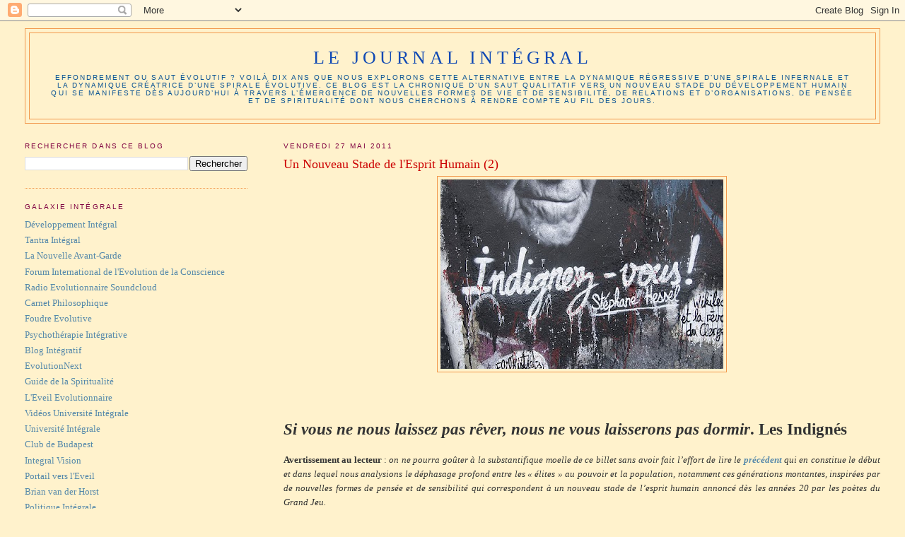

--- FILE ---
content_type: text/html; charset=UTF-8
request_url: https://journal-integral.blogspot.com/2011/05/
body_size: 41865
content:
<!DOCTYPE html>
<html dir='ltr'>
<head>
<link href='https://www.blogger.com/static/v1/widgets/2944754296-widget_css_bundle.css' rel='stylesheet' type='text/css'/>
<meta content='text/html; charset=UTF-8' http-equiv='Content-Type'/>
<meta content='blogger' name='generator'/>
<link href='https://journal-integral.blogspot.com/favicon.ico' rel='icon' type='image/x-icon'/>
<link href='http://journal-integral.blogspot.com/2011/05/' rel='canonical'/>
<link rel="alternate" type="application/atom+xml" title="Le Journal Intégral - Atom" href="https://journal-integral.blogspot.com/feeds/posts/default" />
<link rel="alternate" type="application/rss+xml" title="Le Journal Intégral - RSS" href="https://journal-integral.blogspot.com/feeds/posts/default?alt=rss" />
<link rel="service.post" type="application/atom+xml" title="Le Journal Intégral - Atom" href="https://www.blogger.com/feeds/1803374603793792766/posts/default" />
<!--Can't find substitution for tag [blog.ieCssRetrofitLinks]-->
<meta content='http://journal-integral.blogspot.com/2011/05/' property='og:url'/>
<meta content='Le Journal Intégral' property='og:title'/>
<meta content='Effondrement ou saut évolutif ? Voilà dix ans que nous explorons cette alternative entre la dynamique régressive d’une spirale infernale et la dynamique créatrice d’une spirale évolutive. Ce blog est la chronique d’un saut qualitatif vers un nouveau stade du développement humain qui se manifeste dès aujourd’hui à travers l’émergence de nouvelles formes de vie et de sensibilité, de relations et d’organisations, de pensée et de spiritualité dont nous cherchons à rendre compte au fil des jours.' property='og:description'/>
<title>Le Journal Intégral: mai 2011</title>
<style id='page-skin-1' type='text/css'><!--
/*
-----------------------------------------------
Blogger Template Style
Name:     Minima Lefty Stretch
Date:     14 Jul 2006
----------------------------------------------- */
/* Use this with templates/template-twocol.html */
body {
background:#fff2cc;
margin:0;
color:#333333;
font:x-small Georgia Serif;
font-size/* */:/**/small;
font-size: /**/small;
text-align: center;
}
a:link {
color:#5588aa;
text-decoration:none;
}
a:visited {
color:#3D81EE;
text-decoration:none;
}
a:hover {
color:#cc0000;
text-decoration:underline;
}
a img {
border-width:0;
}
/* Header
-----------------------------------------------
*/
#header-wrapper {
margin:0 2% 10px;
border:1px solid #f2984c;
}
#header-inner {
background-position: center;
margin-left: auto;
margin-right: auto;
}
#header {
margin: 5px;
border: 1px solid #f2984c;
text-align: center;
color:#1049b4;
}
#header h1 {
margin:5px 5px 0;
padding:15px 20px .25em;
line-height:1.2em;
text-transform:uppercase;
letter-spacing:.2em;
font: normal normal 200% Georgia, Serif;
}
#header a {
color:#1049b4;
text-decoration:none;
}
#header a:hover {
color:#1049b4;
}
#header .description {
margin:0 5px 5px;
padding:0 20px 15px;
text-transform:uppercase;
letter-spacing:.2em;
line-height: 1.4em;
font: normal normal 78% 'Trebuchet MS', Trebuchet, Arial, Verdana, Sans-serif;
color: #0b5394;
}
#header img {
margin-left: auto;
margin-right: auto;
}
/* Outer-Wrapper
----------------------------------------------- */
#outer-wrapper {
margin:0;
padding:10px;
text-align:left;
font: normal normal 100% Georgia, Serif;
}
#main-wrapper {
margin-right: 2%;
width: 67%;
float: right;
display: inline;       /* fix for doubling margin in IE */
word-wrap: break-word; /* fix for long text breaking sidebar float in IE */
overflow: hidden;      /* fix for long non-text content breaking IE sidebar float */
}
#sidebar-wrapper {
margin-left: 2%;
width: 25%;
float: left;
display: inline;       /* fix for doubling margin in IE */
word-wrap: break-word; /* fix for long text breaking sidebar float in IE */
overflow: hidden;      /* fix for long non-text content breaking IE sidebar float */
}
/* Headings
----------------------------------------------- */
h2 {
margin:1.5em 0 .75em;
font:normal normal 78% 'Trebuchet MS',Trebuchet,Arial,Verdana,Sans-serif;
line-height: 1.4em;
text-transform:uppercase;
letter-spacing:.2em;
color:#800040;
}
/* Posts
-----------------------------------------------
*/
h2.date-header {
margin:1.5em 0 .5em;
}
.post {
margin:.5em 0 1.5em;
border-bottom:1px dotted #f2984c;
padding-bottom:1.5em;
}
.post h3 {
margin:.25em 0 0;
padding:0 0 4px;
font-size:140%;
font-weight:normal;
line-height:1.4em;
color:#cc0000;
}
.post h3 a, .post h3 a:visited, .post h3 strong {
display:block;
text-decoration:none;
color:#cc0000;
font-weight:normal;
}
.post h3 strong, .post h3 a:hover {
color:#333333;
}
.post-body {
margin:0 0 .75em;
line-height:1.6em;
}
.post-body blockquote {
line-height:1.3em;
}
.post-footer {
margin: .75em 0;
color:#800040;
text-transform:uppercase;
letter-spacing:.1em;
font: normal normal 78% 'Trebuchet MS', Trebuchet, Arial, Verdana, Sans-serif;
line-height: 1.4em;
}
.comment-link {
margin-left:.6em;
}
.post img, table.tr-caption-container {
padding:4px;
border:1px solid #f2984c;
}
.tr-caption-container img {
border: none;
padding: 0;
}
.post blockquote {
margin:1em 20px;
}
.post blockquote p {
margin:.75em 0;
}
/* Comments
----------------------------------------------- */
#comments h4 {
margin:1em 0;
font-weight: bold;
line-height: 1.4em;
text-transform:uppercase;
letter-spacing:.2em;
color: #800040;
}
#comments-block {
margin:1em 0 1.5em;
line-height:1.6em;
}
#comments-block .comment-author {
margin:.5em 0;
}
#comments-block .comment-body {
margin:.25em 0 0;
}
#comments-block .comment-footer {
margin:-.25em 0 2em;
line-height: 1.4em;
text-transform:uppercase;
letter-spacing:.1em;
}
#comments-block .comment-body p {
margin:0 0 .75em;
}
.deleted-comment {
font-style:italic;
color:gray;
}
.feed-links {
clear: both;
line-height: 2.5em;
}
#blog-pager-newer-link {
float: left;
}
#blog-pager-older-link {
float: right;
}
#blog-pager {
text-align: center;
}
/* Sidebar Content
----------------------------------------------- */
.sidebar {
color: #1049b4;
line-height: 1.5em;
}
.sidebar ul {
list-style:none;
margin:0 0 0;
padding:0 0 0;
}
.sidebar li {
margin:0;
padding-top:0;
padding-right:0;
padding-bottom:.25em;
padding-left:15px;
text-indent:-15px;
line-height:1.5em;
}
.sidebar .widget, .main .widget {
border-bottom:1px dotted #f2984c;
margin:0 0 1.5em;
padding:0 0 1.5em;
}
.main .Blog {
border-bottom-width: 0;
}
/* Profile
----------------------------------------------- */
.profile-img {
float: left;
margin-top: 0;
margin-right: 5px;
margin-bottom: 5px;
margin-left: 0;
padding: 4px;
border: 1px solid #f2984c;
}
.profile-data {
margin:0;
text-transform:uppercase;
letter-spacing:.1em;
font: normal normal 78% 'Trebuchet MS', Trebuchet, Arial, Verdana, Sans-serif;
color: #800040;
font-weight: bold;
line-height: 1.6em;
}
.profile-datablock {
margin:.5em 0 .5em;
}
.profile-textblock {
margin: 0.5em 0;
line-height: 1.6em;
}
.profile-link {
font: normal normal 78% 'Trebuchet MS', Trebuchet, Arial, Verdana, Sans-serif;
text-transform: uppercase;
letter-spacing: .1em;
}
/* Footer
----------------------------------------------- */
#footer {
width:660px;
clear:both;
margin:0 auto;
padding-top:15px;
line-height: 1.6em;
text-transform:uppercase;
letter-spacing:.1em;
text-align: center;
}

--></style>
<link href='https://www.blogger.com/dyn-css/authorization.css?targetBlogID=1803374603793792766&amp;zx=7d1ba6f7-8c16-476f-8ba3-1ed44aa0d35f' media='none' onload='if(media!=&#39;all&#39;)media=&#39;all&#39;' rel='stylesheet'/><noscript><link href='https://www.blogger.com/dyn-css/authorization.css?targetBlogID=1803374603793792766&amp;zx=7d1ba6f7-8c16-476f-8ba3-1ed44aa0d35f' rel='stylesheet'/></noscript>
<meta name='google-adsense-platform-account' content='ca-host-pub-1556223355139109'/>
<meta name='google-adsense-platform-domain' content='blogspot.com'/>

</head>
<body>
<div class='navbar section' id='navbar'><div class='widget Navbar' data-version='1' id='Navbar1'><script type="text/javascript">
    function setAttributeOnload(object, attribute, val) {
      if(window.addEventListener) {
        window.addEventListener('load',
          function(){ object[attribute] = val; }, false);
      } else {
        window.attachEvent('onload', function(){ object[attribute] = val; });
      }
    }
  </script>
<div id="navbar-iframe-container"></div>
<script type="text/javascript" src="https://apis.google.com/js/platform.js"></script>
<script type="text/javascript">
      gapi.load("gapi.iframes:gapi.iframes.style.bubble", function() {
        if (gapi.iframes && gapi.iframes.getContext) {
          gapi.iframes.getContext().openChild({
              url: 'https://www.blogger.com/navbar/1803374603793792766?origin\x3dhttps://journal-integral.blogspot.com',
              where: document.getElementById("navbar-iframe-container"),
              id: "navbar-iframe"
          });
        }
      });
    </script><script type="text/javascript">
(function() {
var script = document.createElement('script');
script.type = 'text/javascript';
script.src = '//pagead2.googlesyndication.com/pagead/js/google_top_exp.js';
var head = document.getElementsByTagName('head')[0];
if (head) {
head.appendChild(script);
}})();
</script>
</div></div>
<div id='outer-wrapper'><div id='wrap2'>
<!-- skip links for text browsers -->
<span id='skiplinks' style='display:none;'>
<a href='#main'>skip to main </a> |
      <a href='#sidebar'>skip to sidebar</a>
</span>
<div id='header-wrapper'>
<div class='header section' id='header'><div class='widget Header' data-version='1' id='Header1'>
<div id='header-inner'>
<div class='titlewrapper'>
<h1 class='title'>
<a href='https://journal-integral.blogspot.com/'>
Le Journal Intégral
</a>
</h1>
</div>
<div class='descriptionwrapper'>
<p class='description'><span>Effondrement ou saut évolutif ? Voilà dix ans que nous explorons cette alternative entre la dynamique régressive d&#8217;une spirale infernale et la dynamique créatrice d&#8217;une spirale évolutive. Ce blog est la chronique d&#8217;un saut qualitatif vers un nouveau stade du développement humain qui se manifeste dès aujourd&#8217;hui à travers l&#8217;émergence de nouvelles formes de vie et de sensibilité, de relations et d&#8217;organisations, de pensée et de spiritualité dont nous cherchons à rendre compte au fil des jours.</span></p>
</div>
</div>
</div></div>
</div>
<div id='content-wrapper'>
<div id='crosscol-wrapper' style='text-align:center'>
<div class='crosscol no-items section' id='crosscol'></div>
</div>
<div id='main-wrapper'>
<div class='main section' id='main'><div class='widget Blog' data-version='1' id='Blog1'>
<div class='blog-posts hfeed'>

          <div class="date-outer">
        
<h2 class='date-header'><span>vendredi 27 mai 2011</span></h2>

          <div class="date-posts">
        
<div class='post-outer'>
<div class='post hentry uncustomized-post-template' itemprop='blogPost' itemscope='itemscope' itemtype='http://schema.org/BlogPosting'>
<meta content='https://blogger.googleusercontent.com/img/b/R29vZ2xl/AVvXsEg8IX0OftYUlm_qegybOcpIaYSGjHhelE9F-uwdfaysitYhLoijSveTFJrhaCHUn_EyBSr561xAyoNCmjhQ47x7xjQlFjZcRqp3Itz0HpJ8mjjxD1hNVbfyCqepzOoGbJnz3H5LpMb3KkyQ/s400/Indignez-vous.bmp' itemprop='image_url'/>
<meta content='1803374603793792766' itemprop='blogId'/>
<meta content='8130294763019757301' itemprop='postId'/>
<a name='8130294763019757301'></a>
<h3 class='post-title entry-title' itemprop='name'>
<a href='https://journal-integral.blogspot.com/2011/05/un-nouveau-stade-de-lesprit-humain-2.html'>Un Nouveau Stade de l'Esprit Humain (2)</a>
</h3>
<div class='post-header'>
<div class='post-header-line-1'></div>
</div>
<div class='post-body entry-content' id='post-body-8130294763019757301' itemprop='description articleBody'>
<a href="https://blogger.googleusercontent.com/img/b/R29vZ2xl/AVvXsEg8IX0OftYUlm_qegybOcpIaYSGjHhelE9F-uwdfaysitYhLoijSveTFJrhaCHUn_EyBSr561xAyoNCmjhQ47x7xjQlFjZcRqp3Itz0HpJ8mjjxD1hNVbfyCqepzOoGbJnz3H5LpMb3KkyQ/s1600/Indignez-vous.bmp"><img alt="" border="0" id="BLOGGER_PHOTO_ID_5611078338477128290" src="https://blogger.googleusercontent.com/img/b/R29vZ2xl/AVvXsEg8IX0OftYUlm_qegybOcpIaYSGjHhelE9F-uwdfaysitYhLoijSveTFJrhaCHUn_EyBSr561xAyoNCmjhQ47x7xjQlFjZcRqp3Itz0HpJ8mjjxD1hNVbfyCqepzOoGbJnz3H5LpMb3KkyQ/s400/Indignez-vous.bmp" style="TEXT-ALIGN: center; MARGIN: 0px auto 10px; WIDTH: 400px; DISPLAY: block; HEIGHT: 268px; CURSOR: hand" /></a><br /><br /><br /><div align="justify"><strong><span style="font-size:180%;"><em>Si vous ne nous laissez pas rêver, nous ne vous laisserons pas dormir</em>. Les Indignés<br /></span></strong><br /><strong>Avertissement au lecteur</strong> : <em>on ne pourra goûter à la substantifique moelle de ce billet sans avoir fait l&#8217;effort de lire le <strong><a href="http://journal-integral.blogspot.com/2011/05/un-nouveau-stade-de-lesprit-humain-1.html">précédent</a></strong> qui en constitue le début et dans lequel nous analysions le déphasage profond entre les &#171; élites &#187; au pouvoir et la population, notamment ces générations montantes, inspirées par de nouvelles formes de pensée et de sensibilité qui correspondent à un nouveau stade de l&#8217;esprit humain annoncé dès les années 20 par les poètes du Grand Jeu.<br /></em><br />Dans ce billet, nous analysons le <strong>processus de "décivilisation"</strong> qui touche les sociétés occidentales et annonce - telle une <strong>mort initiatique</strong> - le passage vers ce nouveau stade évolutif. Ce processus de décivilisation est la conséquence d'une <strong>démesure</strong> qui advient quand le désir humain n'est plus canalisé par une référence éthique ou métaphysique. La <strong>toute puissance infantile</strong> qui s'empare alors des individus crée une profonde désorganisation nécessitant, pour la dépasser, un sursaut de conscience vers le prochain stade évolutif.<br /><br /><br /><blockquote></blockquote><strong>De la Démocratie à l&#8217;Oligarchie<br /></strong><br />Si les élites institutionnelles &#8211; politiques et économiques, culturelles et médiatiques &#8211; ont perdu leur légitimité, leur crédit et leur autorité, c&#8217;est qu&#8217;elles sont devenues incapables de tenir le rôle qui devrait être le leur : proposer une <strong>vision</strong> dans laquelle pourrait se reconnaître une <strong>conscience collective en évolution</strong> et indiquer<strong> une voie</strong> permettant à<strong> l&#8217;action collective d&#8217;incarner cette vision</strong>. Cette déconnexion profonde entre les élites institutionnelles et la population est la cause et la conséquence d&#8217;une profonde <strong>dégénérescence démocratique.<br /><br /></strong>Sous l&#8217;effet d&#8217;un tsunami néo-libéral né de la mondialisation et de la chute du communisme, de la dérégulation financière et de la financiarisation de l&#8217;économie, nos sociétés démocratiques se sont peu à peu muées en un nouveau régime - <strong><a href="http://fr.wikipedia.org/wiki/Oligarchie">oligarchique</a></strong> - fondé, comme son étymologie l&#8217;indique, sur le pouvoir de quelques uns. En début d&#8217;année, <a href="http://fr.wikipedia.org/wiki/Herv%C3%A9_Kempf"><strong>Hervé Kempf</strong> </a>a fait paraître un livre intitulé &#171; <a href="http://www.reporterre.net/spip.php?article125"><strong><em>L'oligarchie ça suffit, vive la démocratie</em></strong> </a>&#187; où il analyse avec brio cette transformation progressive de la démocratie en oligarchie :<br /><br />&#171; <em>Sommes-nous en dictature ? Non. Sommes-nous en démocratie ? Non plus. Les puissances d&#8217;argent ont acquis une influence démesurée, les grands médias sont contrôlés par les intérêts capitalistes, les lobbies décident des lois en coulisses, les libertés sont jour après jour entamées. Dans tous les pays occidentaux, la démocratie est attaquée par une caste. En réalité, nous sommes entrés dans un régime oligarchique, cette forme politique conçue par les Grecs anciens et qu&#8217;ont oubliée les politologues : <strong>la domination d une petite classe de puissants qui discutent entre pairs et imposent ensuite leurs décisions à l&#8217;ensemble des citoyens</strong>. Si nous voulons répondre aux défis du vingt et unième siècle, il faut revenir en démocratie : cela suppose de <strong>reconnaître l&#8217;oligarchie pour ce qu elle est, un régime qui vise à maintenir les privilèges des riches au mépris des urgences sociales et écologiques</strong></em> &#187;<br /><br /><strong>Une régression psychique<br /><br /></strong>Contrairement à ce que voudrait nous faire croire une culture abstraite, il n&#8217;existe pas de séparation stricte entre les sphères du psychisme, de la culture, de la politique, de l&#8217;économie et de l&#8217;écologie mais <strong>un même système global qui décline sa logique de domination à travers toutes ces dimensions</strong>. Ainsi la régression oligarchique s&#8217;effectue au moment même où la spéculation financière parasite l&#8217;économie réelle. Mais cette oligarchie financière n&#8217;est que le symptôme social d&#8217;une régression qui touche l&#8217;être humain au cœur de sa subjectivité.<br /><br />Car l&#8217;idéologie néo-libérale et l&#8217;oligarchie financière qui l&#8217;incarne sont à la fois le produit et la conséquence d&#8217;une <strong>démesure</strong> - l&#8217;<strong><a href="http://fr.wikipedia.org/wiki/Hybris">hubris</a></strong> des anciens &#8211; née d&#8217;un <strong>désir exacerbé qui n&#8217;est plus limitée par aucune référence éthique, idéologique ou métaphysique</strong>. Dans nos sociétés de consommation hantées par l&#8217;instinct de mort, le désir s&#8217;émancipe de tout intention transcendante qui pourrait le transfigurer, comme la pulsion s&#8217;émancipe du désir qui fait accéder l&#8217;humain à la fonction symbolique.<br /><br />En levant toutes les formes de censure, <strong>l&#8217;hubris néo-libérale</strong> est sur le plan psychique à la fois la cause et la conséquence d&#8217;une <strong>régression vers les états archaïques qui sont ceux d&#8217;un narcissisme</strong> précédant toute différenciation psychique entre le nourrisson et sa mère. L&#8217;anxiété produite chez le nourrisson par cet état de <strong>dépendance absolue</strong> est compensée par des <strong>fantasmes de toute-puissance</strong>. Quand la psyché adulte régresse à un stade narcissique, elle réactive une toute puissance infantile qui dénie l&#8217;ordre symbolique à partir duquel se tisse le lien social.<br /><br />Je est un Autre : chaque individu participe de cet ordre symbolique qui est à l&#8217;origine d&#8217;une culture et d&#8217;un langage dont il hérite et qui le constitue. La psyché se développe et affirme sa maturité en <strong>se décentrant de son égocentrisme primordial pour reconnaître cette altérité fondatrice</strong> qui est aussi une dette fondamentale à travers laquelle chaque individu inscrit son destin dans une lignée et devient ainsi membre de la communauté humaine.<br /><br />La toute puissance infantile dénie et cette dette et cet ordre symbolique au profit d&#8217;un <strong>fantasme d&#8217;auto-engendrement</strong> et d&#8217;un<strong> fonctionnement pervers qui traite l&#8217;autre en objet</strong> destiné à satisfaire, de manière compulsive, une <strong>jouissance pulsionnelle</strong> et une <strong>reconnaissance narcissique</strong>. En déniant l&#8217;altérité fondatrice au profit d&#8217;un fantasme de toute puissance infantile, l&#8217;hubris néo-libérale transforme aussi bien <strong>l&#8217;économie psychique</strong> au cœur de la subjectivité que les <strong>méditations culturelles et politiques</strong> au cœur de l&#8217;organisation socio-économique.<br /><br /><strong>La Cité Perverse<br /><br /></strong>Un certain nombre d&#8217;auteurs ont analysé <strong>les liens systémiques entre ces trois régimes de domination</strong> que sont l&#8217;idéologie néo-libérale sur le plan économique, la perversion sur le plan psychique et l&#8217;oligarchie sur le plan politique. C&#8217;est ce que fait le philosophe <strong><a href="http://fr.wikipedia.org/wiki/Dany-Robert_Dufour">Dany-Robert Dufour</a></strong> dans <strong><em><a href="http://www.amazon.fr/Cit%C3%A9-perverse-Lib%C3%A9ralisme-pornographie/dp/2207261204">La Cité Perverse : libéralisme et pornographie</a></em></strong>, un ouvrage aussi profond que lucide où il analyse comment, à travers l'injonction à la jouissance, la libération des pulsions est devenue le moteur de nos sociétés de consommation :<br /><br />&#171; <em>Nous vivons dans un univers qui a fait de l&#8217;égoïsme, de l&#8217;intérêt personnel, du self love, son principe premier. Ce principe commande désormais tous nos comportements... <strong>Destructeur de l&#8217;être ensemble et de l&#8217;être soi,</strong> il nous conduit à vivre dans une Cité perverse. Pornographie, égotisme, acceptation du darwinisme social, instrumentalisation de l&#8217;autre : notre monde est devenu sadien. Il célèbre désormais l&#8217;alliance d&#8217;<a href="http://fr.wikipedia.org/wiki/Adam_Smith"><strong>Adam Smith</strong> </a>et du <strong><a href="http://fr.wikipedia.org/wiki/Donatien_Alphonse_Fran%C3%A7ois_de_Sade">marquis de Sade</a></strong>. A l&#8217;ancien ordre moral qui commandait à chacun de réprimer ses pulsions, s&#8217;est substitué un nouvel ordre incitant à les exhiber</em> &#187;.<br /><br />Déjà, dans <a href="http://www.amazon.fr/Monnaie-vivante-Pierre-Klossowski/dp/2909906264"><em><strong>La Monnaie vivante</strong></em> </a>en 1970, l&#8217;écrivain <a href="http://fr.wikipedia.org/wiki/Pierre_Klossowski"><strong>Pierre Klossowsky</strong> </a>est le premier, à affirmer que la perversion sadienne est la norme secrète de nos sociétés de consommation. Depuis, de nombreux auteurs dont <strong>Jean-Pierre Lebrun</strong> dans <a href="http://fr.wikipedia.org/wiki/Pierre_Klossowski"><em><strong>La perversion ordinaire : vivre ensemble sans autrui</strong></em> </a>et <strong>Charles Melman</strong> dans <strong><em><a href="http://www.amazon.fr/nouvelle-%C3%A9conomie-psychique-penser-aujourdhui/dp/2749210488/ref=sr_1_1?s=books&amp;ie=UTF8&amp;qid=1306428075&amp;sr=1-1">La nouvelle économie psychique</a></em></strong>, ont approfondi cette intuition en montrant comment <strong>l&#8217;hubris néo-libérale réduit le désir à la pulsion, le lien social au rapport marchand, le monde des valeurs à celui des intérêts, et le sujet, créateur de sens, à un objet économique totalement chosifié.<br /><br />Hubris et Nemesis<br /><br /></strong>Dans <em>Le Monde</em>, <strong>Hervé Kempf</strong> illustre cette réflexion à travers un article intitulé &#171; <a href="http://www.reporterre.net/spip.php?article1926"><strong><em>Hubris lubrique</em></strong> </a>&#187;. Il y fait un parallèle saisissant et significatif entre la catastrophe de <strong><a href="http://journal-integral.blogspot.com/2011/03/penser-la-catastrophe.html">Fukushima</a></strong> et l&#8217;affaire <strong>Strauss-Kahn</strong>, deux évènements apparemment inimaginables mais qui ont ceci de commun qu&#8217;ils procèdent, selon lui, de cette <strong>hubris</strong> qui, dans l&#8217;antiquité &#171; <em>désignait <strong>l'orgueil qui pousse l'être à dépasser la mesure, à vouloir au-delà de ce que le destin lui a assigné.</strong> Cette idée résonne de nouveau fortement dans notre culture : car celle-ci fait preuve d'une avidité inextinguible alors même que la biosphère atteint sa limite d'absorption sans dommage des effets de l'activité humaine.</em> &#187;<br /><br />Le parallèle entre ces deux évènements permet de saisir le lien systémique entre les sphères de la psyché et de la politique, de l&#8217;économie et de l&#8217;écologie : &#171; <em>Derrière la prédation frénétique, il y a le désir humain. Dans le capitalisme finissant, <strong>ce désir s'est affranchi des ressorts métaphysiques grâce auxquels la majorité des cultures le bornaient</strong>. En généralisant la marchandisation, il a même établi un trafic sexuel sans précédent historique, et qui réduit l'homme ou la femme au rang d'objet. L'oligarchie, au sommet d'une société humaine profondément inégale, est la plus soumise à cette avidité insatiable, tout en prétendant en faire le standard enviable d'une vie réussie. <strong>Les Grecs associaient à l'hubris son châtiment, la nemesis, ou destruction : l'excès du désir de pouvoir, d'argent, de sexe, conduit à la catastrophe pour celui qui en est le jouet</strong>.</em> &#187;<br /><br />Quelque soit la culpabilité de D.S.K, bénéficiaire de la présomption d&#8217;innocence, le choc et la sidération provoqués par cette affaire relèvent de sa dimension profondément symbolique - voire mythique - analysée par <a href="http://fr.wikipedia.org/wiki/Ir%C3%A8ne_Th%C3%A9ry"><strong>Irène Théry</strong> </a>dans <a href="http://www.lemonde.fr/idees/article/2011/05/23/la-femme-de-chambre-et-le-financier_1525953_3232.html"><strong><em>Le Monde</em></strong> </a>: &#171; <em>L'image première qui nous a saisis ne s'arrêtait pas au seul DSK. C'était le choc de deux figures, deux symboles, deux incarnations si extrêmes des inégalités du monde contemporain, que la réalité semblait dépasser la fiction... La femme de chambre et le financier, ou le choc de celui qui avait tout et de celle qui n'était rien. Dans ce face à face presque mythique, les individus singuliers disparaissent, absorbés par tout ce qu'incarnent les personnages</em> &#187;.<br /><br /><strong>Une scène archétypale<br /><br /></strong>Si le fait divers s&#8217;élève ainsi dans l&#8217;instant à la dimension du mythe, c&#8217;est qu&#8217;il possède un fantastique pouvoir de révélation. Dans ce qui est devenu le Mythe du Sofitel, <strong>la chute d&#8217;un homme révèle celle d&#8217;un occident déshumanisé</strong>. Dans cette tragique confrontation entre celui qui a tout et celle qui n&#8217;a rien, se dévoilent en une seule scène <strong>trois visages de l&#8217;hubris contemporaine</strong> qui expriment l&#8217;excès du désir dans le domaine du <strong>pouvoir</strong> (l&#8217;oligarchie), dans celui de l&#8217;<strong>argent </strong>(la finance) et dans celui du <strong>sexe </strong>(la perversion).<br /><br />Cette <strong>scène archétypale</strong> renvoie d&#8217;une manière crue <strong>l&#8217;image inhumaine d&#8217;une Cité Perverse</strong> que l&#8217;idéologie dominante et les médias à son service s&#8217;emploient à occulter par tous les moyens possibles et notamment par ceux, addictifs et anxiolytiques, proposés par l&#8217;industrie du divertissement.<br /><br />Au moment où se déroulait cette affaire, le mouvement des <a href="http://www.lepoint.fr/societe/facebook-twitter-et-les-indignes-25-05-2011-1335108_23.php"><strong>Indign</strong><strong>és</strong> </a>en Espagne commençait à partir du <a href="http://www.rue89.com/yeti-voyageur/2011/05/25/indignados-de-la-puerta-del-sol-le-manifeste-des-gens-ordinaires-205795"><strong>mot d&#8217;ordre</strong> </a>suivant : &#171; <em><strong>Nous ne sommes pas des marchandises aux mains des politiques et des banquiers</strong>. L'appétit de puissance et d'accumulation de quelques-uns crée les inégalités, les tensions et les injustices, lesquelles conduisent à la violence, que nous rejetons</em> &#187;. Tel est l&#8217;<strong>Apocalypse</strong> : simultanéité entre la destruction symbolique d&#8217;un ordre ancien et révélation d&#8217;un nouvel horizon de sens fondée sur ce que les Indignés nomment eux-mêmes une &#171; <em><strong>révolution éthique</strong></em> &#187;.<br /><br /><strong>Hubris technocratique<br /></strong><br />A la triangulation infernale &#8211; perversion, oligarchie, spéculation &#8211; il faut ajouter <strong>l&#8217;hubris technocratique où la toute puissance infantile s&#8217;exprime à travers un fantasme d&#8217;omniscience profondément mortifère</strong>. Fondée sur l&#8217;hégémonie de la techno-science, l&#8217;hubris technocratique récuse cette diversité cognitive qui allie les explications abstraites de la rationalité, les implications esthétiques de la sensibilité et les intuitions créatrice de l&#8217;inspiration au profit d&#8217;une <strong>épistémologie exclusive fondée sur cette mise à distance abstraite qu&#8217;est l&#8217;objectivation.<br /><br /></strong>En fragmentant le monde en autant de visées utilitaires, cette pensée réductionniste et fragmentée &#8211; celle de l&#8217;expertise et de la spécialisation &#8211; exclut toute forme de vision globale permettant d&#8217;interpréter nos expériences et de partager nos connaissances à partir de références communes. Possédé par un fantasme d&#8217;omniscience qui vise à dominer son milieu en l&#8217;objectivant, l&#8217;hubris technocratique impose <strong>un modèle d&#8217;abstraction qui ne peut rendre compte de la relation organique &#8211; symbiotique et symbolique &#8211; entre l&#8217;homme et les divers milieux, naturels, sociaux et culturels où il évolue.<br /><br /></strong>Ce modèle réductionniste est à l&#8217;origine d&#8217;une culture de domination et au cœur de la crise systémique que nous traversons. Le Journal Intégral a suffisamment analysé par <strong><a href="http://journal-integral.blogspot.com/2010/04/ecologie-et-societe-le-lien.html">ailleurs</a></strong> cette <strong>culture de domination</strong> &#8211; <em>abstraite, hyper-spécialisée, scientiste, utilitariste, réductionniste, technocratique</em> &#8211; pour ne pas avoir à y revenir ici en détails. C&#8217;est contre cette hubris technocratique que s&#8217;affirme une <strong>vision intégrale</strong> fondée non plus sur la domination abstraite mais sur une <strong>diversité cognitive qui s'exprime à travers une "intelligence sensible"</strong> où le processus d&#8217;abstraction rationnelle est relativisé et compensé par <strong>la participation de l'affect, l&#8217;instinct organique, l&#8217;inspiration créatrice, l&#8217;émotion esthétique, la révélation spirituelle et l&#8217;intuition globale.<br /><br />Une approche systémique<br /><br /></strong>Il apparaît dès lors que les dimensions de la subjectivité, de la culture et de la société sont liées les unes, les autres, par un réseau d&#8217;interactions qui exprime un même <strong>processus de</strong> &#171; <strong>décivilisation</strong> &#187;. Souvent qualifié de &#171; néo-libéralisme &#187; ce processus de décivilisation est autant un <strong>régime psychique</strong> régressif qu&#8217;un <strong>modèle utilitariste</strong>, autant une forme d&#8217;<strong>oligarchie </strong>qu&#8217;un ensemble de <strong>techniques spéculatives</strong>, autant une <strong>emprise médiatique</strong> sur les esprits qu&#8217;un <strong>mode compulsif de consommation</strong> et un <strong>productivisme </strong>forcené fondé l&#8217;exploitation illimitée des ressources naturelles.<br /><br />C&#8217;est pourquoi toute tentative de transformation sociale doit passer par une démarche systémique capable de penser ensemble et séparément <strong>les dimensions de la subjectivité individuelle, de l&#8217;intersubjectivité culturelle, de l&#8217;organisation socio-économique, des rapports avec le milieu naturel comme avec l&#8217;environnement technologique.<br /><br /></strong>Refuser de prendre en compte toutes ces dimensions pour n&#8217;en privilégier que certaines, ne pas saisir leurs interactions, c&#8217;est - à coup sûr - se tromper, et de diagnostic et de thérapeutique. <strong>Nous renforçons le piège où nous nous trouvons en essayant, pour nous en libérer, de forger des solutions issues du mode de pensée réductionniste et fragmentaire qui l&#8217;a généré.</strong> Il est somme toute facile de diaboliser un ennemi supposé pour ne pas faire l&#8217;effort de se changer soi-même, si pratique de promouvoir un changement politique pour échapper à ses problèmes personnels et faire l&#8217;impasse sur sa propre évolution.<br /><br />Il est bien plus difficile de changer ses habitudes, ses modèles et ses conformismes de pensée en dépassant la posture de contestation qui participe du même paradigme que la position contestée. <em>Contester c&#8217;est étymologiquement con-testare : témoigner avec.</em> <strong>Fondée sur une politique intégrale,</strong> <strong>le nouvel horizon de la transformation sociale passe par une stratégie créative fondée sur le dévoilement et l&#8217;expérimentation collective d&#8217;un nouveau paradigme qui dépasse et intègre l'ancien modèle devenu inadapté</strong>.<br /><br />(<em>A suivre...</em>)<em> </em></div>
<div style='clear: both;'></div>
</div>
<div class='post-footer'>
<div class='post-footer-line post-footer-line-1'>
<span class='post-author vcard'>
Publié par
<span class='fn' itemprop='author' itemscope='itemscope' itemtype='http://schema.org/Person'>
<meta content='https://www.blogger.com/profile/17292355229127966438' itemprop='url'/>
<a class='g-profile' href='https://www.blogger.com/profile/17292355229127966438' rel='author' title='author profile'>
<span itemprop='name'>Olivier Breteau</span>
</a>
</span>
</span>
<span class='post-timestamp'>
à
<meta content='http://journal-integral.blogspot.com/2011/05/un-nouveau-stade-de-lesprit-humain-2.html' itemprop='url'/>
<a class='timestamp-link' href='https://journal-integral.blogspot.com/2011/05/un-nouveau-stade-de-lesprit-humain-2.html' rel='bookmark' title='permanent link'><abbr class='published' itemprop='datePublished' title='2011-05-27T07:00:00+02:00'>07:00</abbr></a>
</span>
<span class='post-comment-link'>
<a class='comment-link' href='https://journal-integral.blogspot.com/2011/05/un-nouveau-stade-de-lesprit-humain-2.html#comment-form' onclick=''>
Aucun commentaire:
  </a>
</span>
<span class='post-icons'>
<span class='item-control blog-admin pid-1185737387'>
<a href='https://www.blogger.com/post-edit.g?blogID=1803374603793792766&postID=8130294763019757301&from=pencil' title='Modifier l&#39;article'>
<img alt='' class='icon-action' height='18' src='https://resources.blogblog.com/img/icon18_edit_allbkg.gif' width='18'/>
</a>
</span>
</span>
<div class='post-share-buttons goog-inline-block'>
</div>
</div>
<div class='post-footer-line post-footer-line-2'>
<span class='post-labels'>
Libellés :
<a href='https://journal-integral.blogspot.com/search/label/Evolution%20Culturelle' rel='tag'>Evolution Culturelle</a>,
<a href='https://journal-integral.blogspot.com/search/label/Soci%C3%A9t%C3%A9%20Post-Capitaliste' rel='tag'>Société Post-Capitaliste</a>
</span>
</div>
<div class='post-footer-line post-footer-line-3'>
<span class='post-location'>
</span>
</div>
</div>
</div>
</div>

          </div></div>
        

          <div class="date-outer">
        
<h2 class='date-header'><span>jeudi 19 mai 2011</span></h2>

          <div class="date-posts">
        
<div class='post-outer'>
<div class='post hentry uncustomized-post-template' itemprop='blogPost' itemscope='itemscope' itemtype='http://schema.org/BlogPosting'>
<meta content='https://blogger.googleusercontent.com/img/b/R29vZ2xl/AVvXsEifNo25betUFHko5egG0S58TpjFivP_mjxdKrLzF7kF-NmCUng9JV12TX6uxCHhT-Za_Mbn7EfehKAQZ-ERnrU0bP5Drv11aPFEQFoGmlqJ218E53v12vB-9WscBCJCmfp8s-2k6mt3yQM4/s400/Meditation.jpg' itemprop='image_url'/>
<meta content='1803374603793792766' itemprop='blogId'/>
<meta content='6806359829769121203' itemprop='postId'/>
<a name='6806359829769121203'></a>
<h3 class='post-title entry-title' itemprop='name'>
<a href='https://journal-integral.blogspot.com/2011/05/un-nouveau-stade-de-lesprit-humain-1.html'>Un Nouveau Stade de l'Esprit Humain (1)</a>
</h3>
<div class='post-header'>
<div class='post-header-line-1'></div>
</div>
<div class='post-body entry-content' id='post-body-6806359829769121203' itemprop='description articleBody'>
<a href="https://blogger.googleusercontent.com/img/b/R29vZ2xl/AVvXsEifNo25betUFHko5egG0S58TpjFivP_mjxdKrLzF7kF-NmCUng9JV12TX6uxCHhT-Za_Mbn7EfehKAQZ-ERnrU0bP5Drv11aPFEQFoGmlqJ218E53v12vB-9WscBCJCmfp8s-2k6mt3yQM4/s1600/Meditation.jpg"><img alt="" border="0" id="BLOGGER_PHOTO_ID_5608369046158150898" src="https://blogger.googleusercontent.com/img/b/R29vZ2xl/AVvXsEifNo25betUFHko5egG0S58TpjFivP_mjxdKrLzF7kF-NmCUng9JV12TX6uxCHhT-Za_Mbn7EfehKAQZ-ERnrU0bP5Drv11aPFEQFoGmlqJ218E53v12vB-9WscBCJCmfp8s-2k6mt3yQM4/s400/Meditation.jpg" style="TEXT-ALIGN: center; MARGIN: 0px auto 10px; WIDTH: 400px; DISPLAY: block; HEIGHT: 256px; CURSOR: hand" /></a><br /><br /><div align="justify"><span style="font-size:180%;"><strong><em>L'édification d'un nouvel ordre social ou économique ne doit pas faire perdre de vue l'importance de l'édification parallèle d'une nouvelle culture, d'un nouveau stade de l'esprit humain.</em></strong> Roger Gilbert-Lecomte<br /></span><br /><strong><span style="font-size:130%;">Le Grand Jeu<br /><br /></span></strong>A la fin des années vingt, un groupe de poètes se réunit autour de <strong><a href="http://fr.wikipedia.org/wiki/Ren%C3%A9_Daumal">René Daumal</a></strong>, <strong><a href="http://fr.wikipedia.org/wiki/Roger_Gilbert-Lecomte">Roger Gilbert-Lecomte </a></strong>et <strong><a href="http://fr.wikipedia.org/wiki/Roger_Vailland">Roger Vailland</a></strong> pour créer la revue <strong><em><a href="http://fr.wikipedia.org/wiki/Le_Grand_Jeu_(revue)">Le Grand Jeu</a></em></strong>. Inspirés notamment par la figure de <strong><a href="http://fr.wikipedia.org/wiki/Arthur_Rimbaud">Rimbaud</a></strong> - le <strong>Voyant</strong> &#8211; ils conçoivent la poésie comme une &#171; <strong>métaphysique expérimentale</strong> &#187; c'est-à-dire <strong>un mode de connaissance à part entière fondé sur l&#8217;intuition analogique qui révèle l&#8217;unité organique entre l&#8217;homme et son milieu</strong>.<br /><br />Leur idée est de retrouver "<strong>la simplicité de l'enfance et ses possibilités de connaissance intuitive et spontanée</strong>" notamment grâce au développement des facultés extrasensorielles, à la lecture des textes mystiques et, pour certains, à l&#8217;usage de drogues. En retournant aux sources mystiques dont elle procède et qui précède tout séparation abstraite entre le sujet et l&#8217;objet, la sensibilité poétique participe à la relation secrète et primordiale entre l&#8217;homme et le monde, révélant ainsi leur harmonie profonde. Pour Roger Gilbert-Lecomte : &#171; <em><strong>De l'union de la conscience avec l'objet naît la seule possibilité d'une connaissance vraie</strong></em> &#187;<br /><br />Dans <strong><em><a href="http://www.cairn.info/revue-d-histoire-litteraire-de-la-france-2001-2-page-281.htm">La quête du primitivisme perdu</a></em></strong> Thierry Galibert analyse le rôle du poète selon le Grand Jeu. Il écrit : &#171; <em>Tout éloignement de ses origines conduisant chaque civilisation à s&#8217;éloigner de son état poétique naturel, l&#8217;Occident serait passé par <strong>trois phases d&#8217;évolution</strong> : <strong>l&#8217;état primitif de réceptivité avec la nature, l&#8217;homme d&#8217;Occident et la synthèse d&#8217;Orient et d&#8217;Occident</strong> que Gilbert-Lecomte voit naître à l&#8217;ère romantique</em>. &#187; Cette synthèse entre Orient et Occident, entre implication sensible et raison explicative, correspond selon Gilbert-Lecomte à un &#171; <strong>nouveau stade de l&#8217;esprit humain</strong> &#187;.<br /><br />Dans une conférence de 1932, intitulée <em><strong><a href="http://morne.free.fr/celluledessites/OeilZinE/poesie_poetes_poemes.htm">Les métamorphoses de la poésie</a></strong></em>, il écrit ceci : &#171; <em>L'édification d'un nouvel ordre social ou économique ne doit pas faire perdre de vue l'importance de l'édification parallèle d'une nouvelle culture, d'un nouveau stade de l'esprit humain - ce qui est le but du Grand Jeu... <strong>Une des caractères de l'esprit d'abstraction, du goût de définir, a été d'établir des clôtures de consommer des séparations de créer des spécialisations</strong>." Tu sépares trop cela dans ton esprit " répondait un vieux nègre à un ethnographe qui tentait de systématiser ses croyances, en lui demandant son adhésion.<br /><br />Puisque notre esprit ne peut se défendre de séparer en définissant au moins faudrait-il établir qu'il y a <strong>deux modes d'activités spirituelles chez l'homme</strong>, <strong>d'une part l'activité logique et scientifique, d'autre part l'activité mythique et de participation.</strong> Ces deux modes de pensées au lieu de s'exclure l'un l'autre devraient se développer parallèlement, s'adresser chacun aussi bien à l'esprit, au cœur qu'aux entrailles pour aboutir en somme au but commun de toute culture : <strong>une plus vaste connaissance de l'humain, source de toute une évolution morale</strong>... le devenir universel doit amener la conscience humaine à être à la fois évoluée dans tous les sens, occidentale et orientale. Alors que le devenir individuel doit amener l'homme à être une synthèse de ce qui caractérise en ce moment l'âge d'enfant et l'âge adulte</em>.&#187;<br /><br /><strong><span style="font-size:130%;">Les avant-gardes visionnaires<br /></span></strong><br />En l&#8217;exprimant avec le vocabulaire de l&#8217;époque, Roger Gilbert Lecomte a la prescience de ce qui deviendra <strong>le paradigme intégral, ce nouveau stade évolutif qui associe raison explicative et implication sensible à travers &#171; l&#8217;intelligence sensible &#187;.</strong> On considère aujourd&#8217;hui les membres du Grand Jeu comme des visionnaires particulièrement inspirés, ayant dénoncé l&#8217;hégémonie d&#8217;une culture abstraite et anticipé l&#8217;évolution culturelle qui se déroulera tout au long du siècle.<br /><br />A travers leur quête d&#8217;un &#171; nouveau stade de l&#8217;esprit humain &#187; fondé sur la synthèse de la raison et de l&#8217;intuition, les protagonistes du Grand Jeu dévoilait la dynamique culturelle qui devait animer tous les mouvements d&#8217;avant-gardes du vingtième siècle, du <a href="http://fr.wikipedia.org/wiki/Surr%C3%A9alisme"><strong>surréalisme</strong> </a>d'avant-guerre à la<strong> </strong><a href="http://fr.wikipedia.org/wiki/Contre-culture"><strong>contre-culture</strong></a> des années soixante, de la<strong> </strong>quête du <a href="http://fr.wikipedia.org/wiki/Nouveau_Paradigme"><strong>nouveau paradigme</strong> </a>des années quatre vingt à l&#8217;émergence actuelle, en ce début du millénaire, d&#8217;une &#171; <a href="http://journal-integral.blogspot.com/2010/02/que-signifie-integral.html"><strong>vision intégrale</strong> </a>&#187;.<br /><br />Roger-Gilbert Lecomte avait théorisé le rôle visionnaire des avant-gardes culturelles en ces termes : &#171; <em><strong>Au dessus de l'époque même, bien que coexistant avec elle, certains esprits font déjà partie de l'époque suivante, celle qui n'est pas encore mais devient</strong>... Cela signifie sans doute qu'à chaque époque une avant garde défend " <strong>les bastions avancés de la pensée</strong> " et que les contemporains sont à la traîne avec cinquante ans de retard. Ce décalage n'est pas du seul domaine de la poésie, il appartient à toute la vie de l'esprit.<br /><br />Les hommes politiques réalisent ce que les théoriciens ont élaboré au siècle précédent. Le sens commun fait sienne une philosophie morte un siècle auparavant et si l'Université reflète une pensée plus proche de nous, <strong>tous deux ensemble demeurent en général parfaitement fermés à la pensée vivante de leur époque</strong>.</em> &#187;<br /><br /><strong><span style="font-size:130%;">Un profond déphasage</span></strong><br /><br />S&#8217;il existe à chaque époque un décalage entre<strong> la dynamique créatrice de la pensée instituante et le conformisme de la pensée institutionnelle</strong>, ce décalage devient profond déphasage, parfois abîme, dans les périodes de mutation comme celle que nous sommes en train de vivre. Un déphasage analysé ainsi par le sociologue <a href="http://www.michelmaffesoli.org/node.php?pageid=1386"><strong>Michel Maffesoli</strong> </a>:<br /><br />&#171; <em>Car c&#8217;est cela qui est en cause : <strong>l&#8217;extraordinaire déphasage</strong> des élites intellectuelles et politiques par rapport aux choses de la vie. Leur incompréhension d&#8217;une vitalité qui leur échappe... <strong>Cette postmodernité naissante que le conformisme et la paresse intellectuelle se refusent à qualifier comme telle,</strong> où un intense grouillement culturel expérimente, spirituellement et existentiellement, ce que seront les modes de vie à venir<strong>.</strong> <strong>Matérialisme mystique</strong>, <strong>spiritualisme corporel,</strong> et autres oxymores du même ordre, voilà bien ce qui est en gestation pendant que notre intelligentsia patine en un entre-soi douillet, et tente de rafistoler, tant bien que mal l&#8217;édifice de la Pensée Officielle.<br /><br />Ce faisant, elle est <strong>incapable de saisir les ressorts intérieurs de l&#8217;époque</strong>. Ce que j&#8217;appellerai d&#8217;une manière qui peut paraître paradoxale, ces <strong>racines aériennes</strong> grâce auxquelles les <strong>nouvelles formes de solidarité</strong>, les divers</em> manifestations de générosité<em>, propres aux nouvelles générations, tout à la fois s&#8217;enracinent profond dans les archétypes de l&#8217;espèce, valeurs chtoniennes, celle de <strong>Dyonisos</strong>, sans oublier un idéal, plus nébuleux, caractérisant <strong>Apollon</strong>. C&#8217;est parce qu&#8217;elles sont incapable de repérer, et donc de comprendre, cette dialogique, que l&#8217;on peut qualifier &#171; d&#8217;<strong>hermésienne</strong> &#187;, que les élites, politiques ou intellectuelles, succombent peu à peu à une sorte de lymphocytose, cette décomposition des globules rouges engendrant une maladie invisible, mais bien plus mortelle qu&#8217;une blessure voyante...</em> &#187;<br /><br />Observateur savant et inspiré des mutations sociales et culturelles, Maffesoli nomme post-modernité les nouvelles formes de pensée, de sensibilité et de lien social expérimentées et exprimées par les jeunes générations. Cette post-modernité naissante renvoie à l&#8217;intuition visionnaire du Grand Jeu :<strong> celle d&#8217;un nouveau stade de l&#8217;esprit humain fondé sur l&#8217;intégration de la raison explicite et de l&#8217;implication sensible</strong>.<br /><br />Matérialisme mystique, spiritualisme corporel sont deux expressions qui renvoient l&#8217;une et l&#8217;autre au <strong>refus d&#8217;une séparation abstraite entre le corps et l&#8217;esprit</strong> ainsi qu&#8217;à l&#8217;affirmation d&#8217;une pensée non-duelle fondée sur <strong>la participation organique de la sensibilité à ses divers milieux d&#8217;évolution, naturel, social et culturel</strong>.<br /><br />Là où la raison explicite ne voit que des faits liés par les lois mécaniques de la causalité, <strong>l&#8217;intuition analogique et symbolique, fille d&#8217;Hermès perçoit des signes porteurs de sens.</strong> L&#8217;individu post-moderne est à la fois un observateur abstrait qui agit à partir d&#8217;une pensée conceptuelle et un créateur de sens qui interprète son expérience en participant, de manière sensible, au contexte social, naturel et culturel dans lequel il évolue.<br /><br /><strong><span style="font-size:130%;">Un modèle qui a fait son temps<br /></span></strong><br />Dans ses travaux, Michel Maffesoli fait souvent la distinction entre <strong>l&#8217;opinion publique</strong>, celle qu&#8217;exprime la conscience collective à travers les phénomènes sociaux et culturels, et <strong>l&#8217;opinion publiée,</strong> celle des élites ayant le monopole de la parole. Le déphasage spectaculaire entre la pensée officielle, corsetée dans une modernité abstraite, et les nouvelles générations, porteuses de valeurs post-modernes, est à l&#8217;origine d&#8217;un mal-être social et d&#8217;une colère ressentis par des millions d&#8217;individus, profondément insatisfaits d&#8217;un <strong>modèle qui n&#8217;est plus adapté ni à ce qu&#8217;ils ressentent, ni à ce qu&#8217;ils pensent, ni à ce qu&#8217;ils vivent.<br /><br /></strong>Un modèle qui a littéralement fait son temps, celui de la modernité industrielle, mais qui est devenu incapable d&#8217;apporter des réponses en terme de valeurs et de sens, aussi bien aux interrogations du présent qu&#8217;aux défis du futur. <strong>Les solutions d&#8217;hier sont devenues aujourd&#8217;hui autant de problèmes à résoudre à partir d&#8217;un autre niveau de conscience</strong>.<br /><br />Une des principales impasses où nous nous trouvons à l&#8217;heure actuelle, c&#8217;est cette façon de poser les problèmes actuels à travers des catégories - économiques, politiques ou sociales - qui sont celles de l&#8217;ancien paradigme alors même que <strong>les solutions adaptées ne peuvent émerger qu&#8217;à travers une nécessaire &#8211; mais difficile &#8211; transformation du modèle à travers lequel nous interprétons collectivement notre expérience.<br /><br /><span style="font-size:130%;">Du déphasage culturel à la défiance politique<br /><br /></span></strong>Incapables, par intérêt et par formation, d&#8217;effectuer ce changement de paradigme, les élites &#8211; politiques, médiatiques, culturelles &#8211; sont <strong>inaptes à percevoir, à exprimer et à transmettre la vérité de l&#8217;époque</strong>, enfermées qu&#8217;elles sont dans des formes d&#8217;abstraction fort éloignées du mouvement créateur de la vie et de l&#8217;esprit. Cette impuissance les conduit à dénier ou à dénigrer toutes les formes de sensibilité et de pensée novatrices qui échappent aux radars idéologiques des gardiens de la culture dominante.<br /><br />Ce profond déphasage culturel produit une désaffection et à une défiance croissante de la population vis-à-vis des responsables politiques. Aujourd&#8217;hui, tout un chacun peut observer dans la vie quotidienne le fossé croissant qui se creuse entre le discours institutionnel et les attentes des citoyens, notamment celles <strong>des nouvelles générations qui se reconnaissent de moins en moins dans le mode de vie et de pensée défendues par une oligarchie technocratique et financière.<br /><br /></strong>Publié en Janvier 2011 par le <strong>Cevipof,</strong> centre de recherches politiques de Sciences Po, le &#171; <a href="http://www.cevipof.com/fr/le-barometre-de-la-confiance-politique-du-cevipof/resultats2/"><strong>Baromètre de la confiance politique</strong> </a>&#187; permet paradoxalement de mesurer la profonde défiance des français envers leurs élus et dirigeants. Les mesures prises par ce qui est devenu un véritable &#171; <em><strong>Baromètre de la défiance politique</strong></em> &#187; sont édifiantes : <strong>83 % des Français considèrent que les responsables politiques se préoccupent peu ou pas du tout de ce que pensent les gens comme eux</strong> !... 57 % des Français considèrent que la démocratie ne fonctionne pas très bien ou pas bien du tout en France alors que 56 % d&#8217;entre eux déclare n'avoir confiance ni dans la droite ni dans la gauche pour gouverner le pays.<br /><br />(A suivre...)<br /><br /><br /><strong>Netographie sur le Grand Jeu<br /><br /><a href="http://morne.free.fr/celluledessites/OeilZinE/poesie_poetes_poemes.htm">Les métamorphoses de la poésie</a></strong>. <em>Roger Gilbert Lecomte</em><br />Œuvres complètes, tome 1, proses, Paris, Gallimard, 1974, p. 279.<br /><br /><strong><a href="http://www.cairn.info/revue-d-histoire-litteraire-de-la-france-2001-2-page-281.htm">La quête du primitivisme perdu</a></strong>. Le poète selon le grand jeu. <em>Thierry Galibert<br /></em><br /><strong><a href="http://revue.ressources.org/spip.php?page=imprimer&amp;id_article=1063">Le Grand Jeu de René Daumal : une avant-garde à rebours.</a></strong> <em>Régis Poulet</em><br /><br /><a href="http://www.larevuedesressources.org/spip.php?article406"><strong>Testament/Talisman.</strong></a> Note sur Roger Gilbert-Lecomte et Le Grand Jeu<strong>. </strong><em>Pacôme Thiellement<br /><br /></em><strong><a href="http://morne.free.fr/celluledessites/Game/point08.htm">Site consacré au Grand Jeu</a></strong></div>
<div style='clear: both;'></div>
</div>
<div class='post-footer'>
<div class='post-footer-line post-footer-line-1'>
<span class='post-author vcard'>
Publié par
<span class='fn' itemprop='author' itemscope='itemscope' itemtype='http://schema.org/Person'>
<meta content='https://www.blogger.com/profile/17292355229127966438' itemprop='url'/>
<a class='g-profile' href='https://www.blogger.com/profile/17292355229127966438' rel='author' title='author profile'>
<span itemprop='name'>Olivier Breteau</span>
</a>
</span>
</span>
<span class='post-timestamp'>
à
<meta content='http://journal-integral.blogspot.com/2011/05/un-nouveau-stade-de-lesprit-humain-1.html' itemprop='url'/>
<a class='timestamp-link' href='https://journal-integral.blogspot.com/2011/05/un-nouveau-stade-de-lesprit-humain-1.html' rel='bookmark' title='permanent link'><abbr class='published' itemprop='datePublished' title='2011-05-19T12:00:00+02:00'>12:00</abbr></a>
</span>
<span class='post-comment-link'>
<a class='comment-link' href='https://journal-integral.blogspot.com/2011/05/un-nouveau-stade-de-lesprit-humain-1.html#comment-form' onclick=''>
Aucun commentaire:
  </a>
</span>
<span class='post-icons'>
<span class='item-control blog-admin pid-1185737387'>
<a href='https://www.blogger.com/post-edit.g?blogID=1803374603793792766&postID=6806359829769121203&from=pencil' title='Modifier l&#39;article'>
<img alt='' class='icon-action' height='18' src='https://resources.blogblog.com/img/icon18_edit_allbkg.gif' width='18'/>
</a>
</span>
</span>
<div class='post-share-buttons goog-inline-block'>
</div>
</div>
<div class='post-footer-line post-footer-line-2'>
<span class='post-labels'>
Libellés :
<a href='https://journal-integral.blogspot.com/search/label/Epist%C3%A9mologie' rel='tag'>Epistémologie</a>,
<a href='https://journal-integral.blogspot.com/search/label/Evolution%20Culturelle' rel='tag'>Evolution Culturelle</a>
</span>
</div>
<div class='post-footer-line post-footer-line-3'>
<span class='post-location'>
</span>
</div>
</div>
</div>
</div>

          </div></div>
        

          <div class="date-outer">
        
<h2 class='date-header'><span>dimanche 15 mai 2011</span></h2>

          <div class="date-posts">
        
<div class='post-outer'>
<div class='post hentry uncustomized-post-template' itemprop='blogPost' itemscope='itemscope' itemtype='http://schema.org/BlogPosting'>
<meta content='https://blogger.googleusercontent.com/img/b/R29vZ2xl/AVvXsEiFn21yuqXDnI5Vath-bcP3cH0dmjEi6voBdKJe4n3qX4Iln8REUua05ASipthqarEblmJHIylyC9SdVL0rWWLnBxkDyGNRkPxODOwIWHDYXnzV8qwvBjqDAvFzWVQH0r3urP_oLNfUsvbY/s400/Soci%25C3%25A9t%25C3%25A9+Int%25C3%25A9grale.bmp' itemprop='image_url'/>
<meta content='1803374603793792766' itemprop='blogId'/>
<meta content='2161010521133396000' itemprop='postId'/>
<a name='2161010521133396000'></a>
<h3 class='post-title entry-title' itemprop='name'>
<a href='https://journal-integral.blogspot.com/2011/05/universite-integrale-6-societe-et.html'>Université Intégrale (6) Société et Politiques Intégrales</a>
</h3>
<div class='post-header'>
<div class='post-header-line-1'></div>
</div>
<div class='post-body entry-content' id='post-body-2161010521133396000' itemprop='description articleBody'>
<a href="https://blogger.googleusercontent.com/img/b/R29vZ2xl/AVvXsEiFn21yuqXDnI5Vath-bcP3cH0dmjEi6voBdKJe4n3qX4Iln8REUua05ASipthqarEblmJHIylyC9SdVL0rWWLnBxkDyGNRkPxODOwIWHDYXnzV8qwvBjqDAvFzWVQH0r3urP_oLNfUsvbY/s1600/Soci%25C3%25A9t%25C3%25A9+Int%25C3%25A9grale.bmp"><img alt="" border="0" id="BLOGGER_PHOTO_ID_5606968819729259058" src="https://blogger.googleusercontent.com/img/b/R29vZ2xl/AVvXsEiFn21yuqXDnI5Vath-bcP3cH0dmjEi6voBdKJe4n3qX4Iln8REUua05ASipthqarEblmJHIylyC9SdVL0rWWLnBxkDyGNRkPxODOwIWHDYXnzV8qwvBjqDAvFzWVQH0r3urP_oLNfUsvbY/s400/Soci%25C3%25A9t%25C3%25A9+Int%25C3%25A9grale.bmp" style="TEXT-ALIGN: center; MARGIN: 0px auto 10px; WIDTH: 290px; DISPLAY: block; HEIGHT: 290px; CURSOR: hand" /></a><br /><br /><br /><br /><div align="justify"><span style="font-size:130%;"><strong><em>Ce billet est la suite du précédent où nous présentions la douzième journée de </em><a href="http://journal-integral.blogspot.com/2010/12/universite-integrale-1-une-regeneration.html"><em>l&#8217;Université Intégrale</em></a><em> organisée le</em> Mardi 24 Mai <em>au Forum 104 à Paris sur le thème &#171; </em><a href="http://universite-integrale.blogspot.com/2011/04/la-douzieme-journee-de-luniversite.html"><em>Société et Politiques Intégrales </em></a><em>&#187;.<br /><br /><br /><blockquote></blockquote></em></strong></span><span style="font-size:130%;"><strong><em>Après avoir, dans le précédent billet, exposé le contexte dans lequel s'inscrit cette réflexion collective, nous proposons ci-dessous le programme de la journée et la liste détaillée des intervenants.<br /><br /></em></strong></span><span style="font-size:130%;"><strong>Le Programme de la journée</strong><br /><br /></span>8h30 : Accueil musical<br /><br />9h00-9h15 : Réveil matinal (corps-esprit) avec <strong>Justine Caulliez<br /></strong><br />9h15 &#8211; 9h30: Introduction à la journée par <strong>Bénédicte Fumey</strong>, <em><strong>Comment dépasser nos peurs pour repenser un nouvel imaginaire politique ?<br /><br /></strong></em>9h30-10h00 : <strong>Carine Dartiguepeyrou</strong>, <strong><em>Quelle politique pour une nouvelle civilisation ?<br /><br /></em></strong>10h00-10h45 : <strong>Ervin Laszlo</strong>, <strong><em>Comment organiser une gouvernance planétaire dans le nouveau paradigme ?<br /><br /></em></strong>11h15-11h45 : <strong>Michel Saloff Coste</strong>, <strong><em>Comment créer une nouvelle civilisation au niveau planétaire ?<br /><br /></em></strong>11h45-12h30 : <strong>Edgar Morin, La voie</strong>.<br /><br />12h30-13h00 : Débat avec les intervenants du matin animé par Bénédicte Fumey et Caroline Guidetti.<br /><br />13h00-14h00 : Déjeuner bio et végétarien<br /><br />Mise en mouvement avec Justine Caulliez<br /><br />14h00-16h00 : Table ronde. <strong><em>Quelles sont les conditions d&#8217;une démocratie intégrale ou comment aller plus loin dans la démocratie ?</em></strong> : <strong>Alexandre Burnand, Alain Dolium, Marc Luyckx Ghisi,</strong> animé par Michel Saloff Coste et Bénédicte Fumey.<br /><br />16h00-16h15 Pause<br /><br />16h15-16h30 Musique <strong>Karine Helbert</strong>, <strong>Cristal Baschet<br /></strong><br />16h30-17h15 : Table ronde. <strong><em>Pourquoi développer un nouveau pacte civique ?</em></strong> : <strong>Patrice Van Eersel, Jean Claude Deveze, Jean Baptiste de Foucauld,</strong> animé par Carine Dartiguepeyrou et Bénédicte Fumey.<br /><br />17h15-17h30 : Table ronde le regard des jeunes sur la journée et les pistes porteuses d&#8217;avenir évoquées au cours de la journée<br /><br />17h30 : Conclusion et présentation de l&#8217;actualité du <strong><a href="http://clubdebudapest.org/">Club de Budapest</a></strong> et des prochaines universités intégrales avec l'ensemble du comité exécutif du Club de Budapest en France.<br /><br />17h40 : Fin de la journée<br /><br /><strong><span style="font-size:130%;">Présentation des intervenants<br /><br /></span><a href="http://www.alaindolium.fr/">Alain Dolium</a></strong> : président co-fondateur du &#171; Do Thank &#187; <a href="http://www.echelle-humaine.fr/"><strong>Echelle humaine</strong> </a>incubateur à expérimentations, véritable fabrique transpartisane de bonnes pratiques économiques et sociales. Lancé en décembre 2011 à l&#8217;Assemblée Nationale avec une classe créative de 60 personnes, Echelle Humaine présentera ses premières expérimentations en juin 2011. Formé à la Stratégie d&#8217;entreprise et aux Marchés Financiers, Alain est diplômé de Sup De Co Amiens et du HEC Montréal. Ex-membre des comités de direction de DHL Express France et de CBS France. Actuel Président co-fondateur du groupe OBAD, société de technologies mobiles en France et aux USA.<br /><br /><strong><a href="http://equiterre.ch/joomla/index.php?option=com_content&amp;view=article&amp;id=71%3Aalexandre-burnand&amp;catid=11%3Aqui-sommes-nous&amp;Itemid=42&amp;lang=fr&amp;Itemid=100">Alexandre Burnand</a></strong> : co-fondateur et membre actif du nouveau parti <strong><a href="http://www.politique-integrale.ch/">Politique Intégrale Suisse</a></strong>, <strong>basé sur la philosophie intégrale et le processus de changements profonds en cours allant de la conscience individuelle aux structures collectives.</strong> Alexandre est politologue de formation, spécialisé dans les politiques publiques et l&#8217;action des collectivités locales en matière de développement durable, ainsi que dans la gouvernance participative et la promotion de la santé, domaines pour lesquels il a travaillé comme chef de projets au sein de l&#8217;ONG suisse <strong><a href="http://equiterre.ch/">Equiterre</a></strong> en partenariat avec les organes publics. Sa motivation est le développement d&#8217;une approche plus globale, qualitative et transdisciplinaire dans les secteurs public et privé, intégrant la perspective du bien-être humain et de l&#8217;émergence d&#8217;une nouvelle conscience planétaire.<br /><br /><strong>Bénédicte Fumey</strong> : membre du Club de Budapest France, elle a un parcours de cadre international en marketing et stratégie dans les TIC. Passionnée par le développement soutenable de la civilisation humaine, elle mène depuis plusieurs années des recherches concernant les mutations sociétales en cours, notamment en économie et en politique.<br /><br /><strong><a href="http://www.carinedartiguepeyrou.com/">Carine Dartiguepeyrou</a></strong> : présidente du Club de Budapest France, prospectiviste. Elle a contribué à un certain nombre de livres dont récemment le collectif <a href="http://prospective-monde-mutation.com/"><strong><em>Prospective d&#8217;un monde en mutation</em></strong> </a>et <strong><em><a href="http://www.pearson.fr/livre/?GCOI=27440100531570">Regards de femmes DRH sur un monde en mutation</a></em></strong> (avec Edgard Added et Wilfrid Raffard).<br /><br /><strong>Caroline Guidetti</strong> : co-fondatrice du Club de Budapest France, enseignante en développement durable et journaliste (émission <strong><a href="http://icietmaintenant.info/emissions.php?idNouvelle=32">Ressources </a></strong>sur la radio Ici et Maintenant). Caroline explore les liens entre le développement durable et le développement de la personne (sciences cognitives, thérapie, spiritualité), vers une &#171; <strong>Evolution désirable</strong> &#187;.<br /><br /><strong><a href="http://fr.wikipedia.org/wiki/Edgar_Morin">Edgar Morin</a></strong> (sous réserve) : sociologue de renommée internationale, chercheur et auteur de nombreux ouvrages dont le plus récent <em><strong><a href="http://www.amazon.fr/Voie-Edgar-Morin/dp/221365560X">La Voie</a></strong></em>. Il est membre d&#8217;Honneur du Club de Budapest International et a contribué en 2010 à l&#8217;ouvrage collectif <em><strong>Prospective d&#8217;un monde en mutation</strong></em>.<br /><br /><a href="http://ericgrelet.com/"><strong>Eric Grelet</strong> </a>: dessinateur. Eric est co-animateur de nos journées de l&#8217;Université intégrale.<br /><br /><strong><a href="http://fr.wikipedia.org/wiki/Ervin_Laszlo">Ervin Laszlo</a></strong> : président et fondateur du Club de Budapest International, initiateur de <strong><em><a href="http://worldshift2012.org/">Worldshilft Alliance.</a></em></strong> Il est l&#8217;auteur de nombreux livres dont récemment <a href="http://www.amazon.com/WorldShift-2012-Business-Politics-Consciousness/dp/1594773289"><strong><em>Worldshift 2012</em></strong> </a>et son autobiographie <a href="http://www.amazon.fr/Simply-Genius-Other-Tales-Life/dp/1401929583"><strong><em>Simply Genius, and other tales about my life</em></strong> </a>.<br /><br /><strong><a href="http://www.institut-telecom.fr/p_fr_recherche_forces_bioFJ_1323.html">Francis Jutand</a></strong> : directeur scientifique de l&#8217;Institut Télécom, membre créatif du Club de Budapest France.<br /><br /><strong><a href="http://fr.wikipedia.org/wiki/Jean-Baptiste_de_Foucauld">Jean-Baptiste de Foucauld</a></strong> : président de <em><strong><a href="http://www.democratie-spiritualite.org/">Démocratie et Spiritualité</a></strong></em>, initiateur du <a href="http://www.pacte-civique.org/wakka.php?wiki=Accueil"><strong><em>Pacte civique</em></strong> </a>et fondateur de <em><strong><a href="http://www.snc.asso.fr/">Solidarités Nouvelles face au Chômage</a></strong></em>. Membre d&#8217;honneur du Club de Budapest France, il est l&#8217;auteur en 2010 d&#8217;un ouvrage remarqué <strong><em><a href="http://www.amazon.fr/Labondance-frugale-Pour-nouvelle-solidarit%C3%A9/dp/273812447X">L&#8217;abondance frugale, pour une nouvelle solidarité.</a></em></strong><br /><br /><strong><a href="http://www.justine-caulliez.com/">Justine Caulliez</a></strong> : co-fondatrice de l'association <strong><a href="http://www.terredeconscience.org/">Terre de Conscience</a></strong>, formatrice en communication et développement personnel. Accompagnatrice via l'écoute bienveillante, le coaching de vie, le massage. Diplômée en management international en France et au Mexique, Coach certifiée, Professeure de Kundalini Yoga. Elle animera les intermèdes corps-esprit de la journée.<br /><br /><strong>Marc Luyckx Ghisi</strong> : a étudié les mathématiques, la philosophie et la théologie. Il a été pendant près de dix ans, conseiller des Présidents Delors et Santer à la &#171; Cellule de Prospective &#187; de la Commission Européenne à Bruxelles. Il s'y est occupé du sens de la construction européenne, et de ses dimensions éthiques, culturelles, religieuses et politiques, dans le contexte du changement de société. Il est maintenant Doyen de la Cotrugli Business Academy à Zagreb Croatie ; il est aussi Membre du Conseil International d'Auroville en Inde du Sud. Marc est l'auteur de <em><a href="http://www.amazon.fr/Surgissement-dun-nouveau-monde-politique/dp/2753805660"><strong>Surgissement d'un nouveau monde</strong></a><strong>.<br /><br /></strong></em><strong><a href="http://fr.wikipedia.org/wiki/Michel_Saloff-Coste">Michel Saloff-Coste</a></strong> : co-fondateur du Club de Budapest France et initiateur des journées de l&#8217;Université intégrale, chercheur, peintre, consultant. Auteur de nombreux livres dont <a href="http://www.amazon.fr/management-troisi%C3%A8me-mill%C3%A9naire-Introduction-d%C3%A9veloppement/dp/2844455867"><strong><em>Le management du 3ème millénaire</em></strong> </a>, <a href="http://www.amazon.fr/Trouver-son-g%C3%A9nie-Valoriser-construire/dp/2844455859"><em><strong>Trouver son génie</strong></em> </a>et <a href="http://fr.wikipedia.org/wiki/Patrice_Van_Eersel"><strong><em>Le dirigeant du 3ème millénaire.<br /><br /></em></strong><strong>Patrice Van Eersel</strong></a> : rédacteur en chef du magazine <strong><a href="http://www.cles.com/">CLES</a></strong>, auteur de nombreux ouvrages dont <strong><em><a href="http://www.amazon.fr/Ecologie-spiritualit%C3%A9-Eugen-Drewermann/dp/2226172823/ref=sr_1_1?ie=UTF8&amp;qid=1305462832&amp;sr=8-1">Ecologie et spiritualité</a></em></strong>, membre créatif du Club de Budapest France.<br /><br /><strong>Sylvie Lefranc</strong> : masseuse ayurvédique, fondatrice de &#171; <a href="http://www.chandrakantitara.fr/ayurveda.html"><strong>Chandrakanti Tara-Massages ayurvédiques</strong> </a>&#187;, ancienne Chargée de mission au ministère de l&#8217;Ecologie. Elle sera présente et disponible tout au long de la journée pour ceux qui souhaitent être massés.<br /><br /><br /><em>La douzième journée de l&#8217;Université Intégrale aura Mardi 24 mai 201 de 8h30 à 17h30&#8232; au </em><a href="http://www.forum104.org/"><strong><em>Forum 104</em></strong></a><em>, 104 rue de Vaugirard, 75006 Paris, Métro Montparnasse, Duroc ou St Placide. Pour tous renseignements pratiques, consultez le site de <strong><a href="http://universite-integrale.blogspot.com/2011/04/la-douzieme-journee-de-luniversite.html">l&#8217;Université Intégrale.</a></strong><br /></em></div>
<div style='clear: both;'></div>
</div>
<div class='post-footer'>
<div class='post-footer-line post-footer-line-1'>
<span class='post-author vcard'>
Publié par
<span class='fn' itemprop='author' itemscope='itemscope' itemtype='http://schema.org/Person'>
<meta content='https://www.blogger.com/profile/17292355229127966438' itemprop='url'/>
<a class='g-profile' href='https://www.blogger.com/profile/17292355229127966438' rel='author' title='author profile'>
<span itemprop='name'>Olivier Breteau</span>
</a>
</span>
</span>
<span class='post-timestamp'>
à
<meta content='http://journal-integral.blogspot.com/2011/05/universite-integrale-6-societe-et.html' itemprop='url'/>
<a class='timestamp-link' href='https://journal-integral.blogspot.com/2011/05/universite-integrale-6-societe-et.html' rel='bookmark' title='permanent link'><abbr class='published' itemprop='datePublished' title='2011-05-15T18:00:00+02:00'>18:00</abbr></a>
</span>
<span class='post-comment-link'>
<a class='comment-link' href='https://journal-integral.blogspot.com/2011/05/universite-integrale-6-societe-et.html#comment-form' onclick=''>
Aucun commentaire:
  </a>
</span>
<span class='post-icons'>
<span class='item-control blog-admin pid-1185737387'>
<a href='https://www.blogger.com/post-edit.g?blogID=1803374603793792766&postID=2161010521133396000&from=pencil' title='Modifier l&#39;article'>
<img alt='' class='icon-action' height='18' src='https://resources.blogblog.com/img/icon18_edit_allbkg.gif' width='18'/>
</a>
</span>
</span>
<div class='post-share-buttons goog-inline-block'>
</div>
</div>
<div class='post-footer-line post-footer-line-2'>
<span class='post-labels'>
Libellés :
<a href='https://journal-integral.blogspot.com/search/label/Soci%C3%A9t%C3%A9%20Post-Capitaliste' rel='tag'>Société Post-Capitaliste</a>,
<a href='https://journal-integral.blogspot.com/search/label/Universit%C3%A9%20Int%C3%A9grale' rel='tag'>Université Intégrale</a>
</span>
</div>
<div class='post-footer-line post-footer-line-3'>
<span class='post-location'>
</span>
</div>
</div>
</div>
</div>

          </div></div>
        

          <div class="date-outer">
        
<h2 class='date-header'><span>mardi 10 mai 2011</span></h2>

          <div class="date-posts">
        
<div class='post-outer'>
<div class='post hentry uncustomized-post-template' itemprop='blogPost' itemscope='itemscope' itemtype='http://schema.org/BlogPosting'>
<meta content='https://blogger.googleusercontent.com/img/b/R29vZ2xl/AVvXsEjBHhYAMHsnLfDQJiw9e0z7Iu2DCsaAU6hXpkMujzmTfDP5hCh_VLjtQ1Q606Z3my5XTU1fmGTpULtpjD94seD-knL0qs9oSa9vVk8tqUDOt8N9IxQTDhqR0ZhKfQ60ZuIPNOH1YaBq7POJ/s400/Le+possible.jpg' itemprop='image_url'/>
<meta content='1803374603793792766' itemprop='blogId'/>
<meta content='1417757283210649317' itemprop='postId'/>
<a name='1417757283210649317'></a>
<h3 class='post-title entry-title' itemprop='name'>
<a href='https://journal-integral.blogspot.com/2011/05/universite-integrale-5-societe-et.html'>Université Intégrale (5) Société et Politiques Intégrales</a>
</h3>
<div class='post-header'>
<div class='post-header-line-1'></div>
</div>
<div class='post-body entry-content' id='post-body-1417757283210649317' itemprop='description articleBody'>
<a href="https://blogger.googleusercontent.com/img/b/R29vZ2xl/AVvXsEjBHhYAMHsnLfDQJiw9e0z7Iu2DCsaAU6hXpkMujzmTfDP5hCh_VLjtQ1Q606Z3my5XTU1fmGTpULtpjD94seD-knL0qs9oSa9vVk8tqUDOt8N9IxQTDhqR0ZhKfQ60ZuIPNOH1YaBq7POJ/s1600/Le+possible.jpg"><img alt="" border="0" id="BLOGGER_PHOTO_ID_5604725734861032050" src="https://blogger.googleusercontent.com/img/b/R29vZ2xl/AVvXsEjBHhYAMHsnLfDQJiw9e0z7Iu2DCsaAU6hXpkMujzmTfDP5hCh_VLjtQ1Q606Z3my5XTU1fmGTpULtpjD94seD-knL0qs9oSa9vVk8tqUDOt8N9IxQTDhqR0ZhKfQ60ZuIPNOH1YaBq7POJ/s400/Le+possible.jpg" style="TEXT-ALIGN: center; MARGIN: 0px auto 10px; WIDTH: 288px; DISPLAY: block; HEIGHT: 200px; CURSOR: hand" /></a><br /><br /><br /><div align="justify"><span style="font-size:130%;"><strong><em>Mardi 24 Mai aura lieu à Paris la douzième journée de l&#8217;Université Intégrale dont le thème est : &#171; </em><a href="http://universite-integrale.blogspot.com/2011/04/la-douzieme-journee-de-luniversite.html"><em>Société et Politiques Intégrales </em></a><em>&#187;. Parce qu&#8217;elle a vocation à décrypter et à accompagner les mutations sociales et culturelles, </em><a href="http://journal-integral.blogspot.com/2010/12/universite-integrale-1-une-regeneration.html"><em>l&#8217;Université Intégrale</em></a><em> présentera à cette occasion des réflexions, des initiatives et des acteurs qui élaborent la société et la politique de demain.<br /><br /></em></strong></span><em>Au cours de cette journée, un plateau prestigieux réunira, entre autres, </em><a href="http://journal-integral.blogspot.com/2010/01/demander-le-programme.html"><em><strong>Edgar Morin</strong> </em></a><em>dont le dernier ouvrage</em> <strong><a href="http://www.amazon.fr/Voie-Edgar-Morin/dp/221365560X/ref=cm_cr_pr_product_top">La Voie</a></strong><em> dresse le constat des maux de notre époque et propose des pistes pour l&#8217;avenir, <strong><a href="http://fr.wikipedia.org/wiki/Ervin_Laszlo">Ervin Laslzo</a></strong>, président et fondateur du <a href="http://journal-integral.blogspot.com/2010/12/letat-durgence-mondial.html"><strong>Club de Budapest</strong> </a>dont nous avons présenté <strong><a href="http://journal-integral.blogspot.com/2011/03/deux-penseurs-evolutionnaires_27.html">ici</a></strong> les travaux, <strong>Alexandre Burnand</strong> , co-fondateur et membre actif de <strong><a href="http://journal-integral.blogspot.com/2011/04/une-nouvelle-culture-politique-1.html">Politique Intégrale Suisse</a></strong>, <strong><a href="http://fr.wikipedia.org/wiki/Jean-Baptiste_de_Foucauld">Jean-Baptiste de Foucauld</a></strong>, initiateur du <a href="http://www.pacte-civique.org/wakka.php?wiki=Accueil"><strong>Pacte civique</strong> </a>et auteur d&#8217;un ouvrage remarqué &#171;<strong><a href="http://www.amazon.fr/Labondance-frugale-Pour-nouvelle-solidarit%C3%A9/dp/273812447X">L&#8217;abondance frugale</a></strong>&#187;, <strong><a href="http://fr.wikipedia.org/wiki/Patrice_Van_Eersel">Patrice Van Eersel</a></strong>, rédacteur en chef du magazine <strong><a href="http://www.cles.com/le-magazine/">Clés </a></strong>et <strong>Marc Luyckx Ghisi</strong> ancien conseiller à la &#171; Cellule de Prospective &#187; de la Commission Européenne à Bruxelles, auteur de "<strong><a href="http://www.amazon.fr/Surgissement-dun-nouveau-monde-politique/dp/2753805660/ref=sr_1_1?s=books&amp;ie=UTF8&amp;qid=1304936936&amp;sr=1-1">Surgissement d'un nouveau monde</a></strong>".<br /></em><br /><strong><span style="font-size:130%;">Une génération spontanée<br /><br /></span></strong>A chaque grande transition culturelle, on assiste au retour du même phénomène. Prisonnières de modes de pensée qui ne sont plus adaptées à la dynamique de l&#8217;évolution culturelle, les élites institutionnelles deviennent incapables d&#8217;exprimer les aspirations de la population et des générations montantes. C&#8217;est alors qu&#8217;inspirée par un profond mouvement de régénération, <strong>une intelligence collective s&#8217;incarne dans une nébuleuse de groupes qui se mobilisent pour mettre en forme les courants porteurs de l&#8217;évolution culturelle</strong>.<br /><br />Par leurs initiatives, ces minorités créatives visent à <strong>exprimer le nouvel air du temps à travers une sensibilité et un imaginaire novateurs </strong>ainsi qu&#8217;à <strong>instaurer des idées et des valeurs correspondant à la nouvelle &#171; vision du monde &#187; en train d&#8217;émerger</strong>. Ce phénomène de génération spontanée se produit à chaque fois que l&#8217;humanité doit passer à un nouveau stade de son évolution comme ce fut le cas, par exemple, au dix-huitième siècle, quand la philosophie des Lumières trouvait dans les salons et les loges de la Franc maçonnerie l&#8217;espace propice à la diffusion des nouvelles idées.<br /><br />Nous ouvrons aujourd&#8217;hui une nouvelle page de la longue histoire de l&#8217;évolution humaine. Fondée sur la triangulation <strong>Individu/Raison/Progrès</strong>, le monde moderne hérité des Lumières s&#8217;effondre sous le poids de multiples crises alors qu&#8217;émerge une nouvelle vision du monde - <strong>Kosmoderne</strong> - fondée sur autre triangulation : <strong>Intersubjectivité/Intuition/Intégration</strong>. Cette mutation est à l&#8217;origine d&#8217;un bouillonnement créatif, culturel et social qui se manifeste à travers ce <a href="http://journal-integral.blogspot.com/2011/04/le-printemps-du-nouveau-monde.html"><strong>Printemps du Nouveau Monde</strong> </a>dont nous nous sommes fait ici l&#8217;écho.<br /><br /><strong><span style="font-size:130%;">Une graine de rénovation<br /><br /><blockquote></blockquote></span></strong>En ce joli moi de Mai, le parti <strong><a href="http://www.politique-integrale.ch/">Politique Intégrale Suisse</a></strong> vient de naître officiellement samedi dernier. Pour les observateurs éclairés, cet évènement, riche de sens, est un signe de régénération sociale et culturelle. Après plusieurs années de réflexions et de maturation, un groupe humain participe à la vie politique de son pays en proposant <strong>un corpus d&#8217;idées et de valeurs, de pratiques et d&#8217;organisation, correspondant à une perspective intégrale annoncée par nombre d&#8217;auteurs visionnaires</strong>.<br /><br /><blockquote></blockquote>Il est évident que cette graine de rénovation sociale et politique aura des résonances bien au-delà des frontières suisses même si, comme toujours, il faudra beaucoup de temps aux tenants de la pensée dominante pour en saisir le sens et en comprendre la portée. Dans un entretien récent à <strong><a href="http://www.rue89.com/entretien/2011/01/23/edgar-morin-une-voie-pour-eviter-le-desastre-annonce-187032">Rue 89</a></strong>, <strong>Edgard Morin</strong> explique que <strong>toutes les grandes réformes ont débuté par des initiatives marginales </strong>:<br /><br /><blockquote></blockquote>&#171; <em>Il ne faut pas oublier que <strong>les socialistes, Marx, Proudhon</strong>, étaient considérés comme des farfelus, ignorés et méprisés par l'intelligentsia de l'époque. C'est à partir de la fin du XIXe que naissent le Parti social démocrate allemand, le socialisme réformiste, le communisme léninisme, etc... et qu'ils se développent comme des forces politiques formidables</em> &#187;.<br /><br /><strong><span style="font-size:130%;">Un nouvel imaginaire social<br /><br /></span></strong>Animé par cet état d'esprit créatif qui est à l'origine de mystérieuses synchronicités, le <a href="http://www.pacte-civique.org/wakka.php?wiki=Accueil"><strong>Pacte Civique</strong> </a>sera lancé officiellement le week-end prochain, <strong>14 et 15 Mai</strong>, dans la région parisienne. Inspiré par le succès du Pacte écologique et initié par une quinzaine d&#8217;organisations de la société civile et des responsables associatifs pour <strong>renouveler le vivre-ensemble</strong> et <strong>rénover la qualité démocratique, </strong>le <strong>Pacte Civique</strong> se constitue autour des <strong>quatre impératifs de créativité, sobriété, justice et fraternité</strong>.<br /><br />Le <strong>Pacte civique</strong> est un appel à des personnes et à des organisations qui sont prêtes simultanément à <strong>se transformer et à transformer la société pour inventer un futur désirable pour tous.</strong> Il propose des engagements individuels et collectifs tout en interpellant les responsables politiques avec des propositions concrètes pour rénover la démocratie. Une des idées essentielles qui fonde le Pacte Civique est qu&#8217;on ne peut changer la société et le monde sans se changer soi-même en profondeur. <strong>Transformation personnelle et transformation sociale se font écho et rétroagissent l&#8217;une sur l&#8217;autre.<br /></strong><br />Cette idée d&#8217;interaction entre l&#8217;individu et la collectivité rend compte du <strong>nouvel imaginaire social qui se fait jour dans la &#171; société fluide &#187; de l&#8217;information et de l&#8217;interconnexion</strong> où nous vivons. Au contrat social de la modernité entre des individus rationnels et abstraits, dans une société perçue comme un ensemble de déterminismes mécaniques, se substituent <strong>des pactes de coopération entre des personnalités impliquées dans le contexte relationnel, évolutif et interconnecté, d&#8217;une communauté vivante</strong>.<br /><br />A la culture relationnelle de l&#8217;interconnexion correspond un nouveau lien social fondé sur la coopération. Le <strong>Pacte Civique</strong> <strong>exprime</strong> <strong>cet imaginaire social de la coopération</strong> qui remplace peu à peu un contrat social qui a fait son temps - celui de la modernité industrielle - mais qui n&#8217;est plus adapté à l&#8217;évolution de notre société de l&#8217;information.<br /><br /><span style="font-size:130%;"><strong>Un nouvel imaginaire politique<br /></strong><br /></span>Là où le <strong>Pacte Civique</strong> traduit l&#8217;émergence d&#8217;un nouvel imaginaire social, on note, de manière concomitante, l&#8217;émergence d&#8217;un <strong>nouvelle culture politique inspirée par une "vision intégrale".</strong> La politique intégrale met au coeur du débat politique <strong>l'intersubjectivité qui s'exprime à travers une "vision du monde" partagée. </strong>Alors que la culture est ce logiciel commun qui permet le vivre ensemble, la dynamique de l'évolution culturelle au cours du temps conditionne l'organisation sociale, économique et technologique. <strong>La politique intégrale est l'expression dans le champ social d'un nouveau stade de l'évolution culturelle.<br /><br /><blockquote></blockquote></strong>Lors de la douzième journée de l&#8217;Université Intégrale, des personnalités venues d&#8217;horizons divers réfléchiront ensemble sur les voies évolutives qui s&#8217;ouvrent à l&#8217;humanité en ce début de millénaire en se posant les questions suivantes : Comment dépasser nos peurs pour repenser un nouvel imaginaire politique ? <strong>Quelle politique pour une nouvelle civilisation ?</strong> Comment peut s&#8217;organiser une gouvernance planétaire dans le nouveau paradigme ? Comment créer une nouvelle civilisation au niveau planétaire ? <strong>Quelles sont les conditions d&#8217;une démocratie intégrale</strong> ou comment aller plus loin dans la démocratie ? Pourquoi développer un nouveau pacte civique ? Comment ouvrir un espace de dialogue entre les peuples et les civilisations ?<br /><br />Conçue par <strong>Carine Dartiguepeyrou</strong>, <strong>Michel Saloff Coste</strong>, <strong>Bénédicte Fumey</strong> et <strong>Caroline Guidetti</strong> du <strong><a href="http://clubdebudapest.org/">Club de Budapest France</a></strong>, cette journée a été présentée à travers un texte synthétique où sont résumés avec profondeur les enjeux d&#8217;une véritable politique de civilisation. C&#8217;est ce texte que nous vous proposons ci-dessous.<br /><br /><span style="font-size:180%;"><strong>Le projet d&#8217;une politique de civilisation<br /><br /><blockquote></blockquote></strong></span>Après les 30 glorieuses qui se fracassent à la fin des années 70 sur le premier choc pétrolier, nous avons connu 30 ans durant lesquelles nous nous sommes enfoncés de plus en plus profondément dans <strong>une crise économique, sociale et écologique</strong>.<br /><br /><strong>Economique</strong> car la démographie bute déjà sur les limites de la planète. <strong>Sociale</strong> car les inégalités sont en train de redevenir ce qu'elles étaient au XIXème siècle. Enfin <strong>écologique</strong> avec la mise à mal de la biodiversité et le réchauffement planétaire.<br /><br /><strong>La droite</strong> dans sa volonté de libérer l'initiative reste <strong>enfermée dans une</strong> <strong>idéologie néo libérale</strong> trop peu sensible à la dislocation sociale et à la grave crise écologique. Elle s'accroche à une croissance inaltérable des économies des pays développés comme seul moteur du développement sans proposer de véritable solution à la crise économique et sociale.<br /><br /><strong>La gauche</strong> a épousé les luttes des minorités vers plus de liberté mais a <strong>laissé se déliter l'ancien contrat social sans en proposer de nouveau</strong>. La classe moyenne en ressort aujourd'hui précarisée et appauvrie, tandis que la misère engloutit les plus pauvres.<br /><br />Les <strong>écologistes</strong> depuis 30 ans n'ont cessé d'alerter les populations sur les risques du développement industriel et les limites intrinsèques de la planète. Défenseurs des espèces en voie de disparition, ils ont quelques difficultés a proposer un projet économique et social crédible, enthousiasmant et convaincant pour les êtres humains ! L'importance croissante et réelle des problèmes écologiques, tout en leur donnant une légitimité renouvelée, les a confronté toujours plus à <strong>leurs lacunes en terme de projet sociétal</strong>.<br /><br />Les forces politiques qu'elles soient de droite, de gauche ou même écologiques sont restées dans une grande mesure enfermées dans <strong>une vision réductionniste, scientiste et mécaniste</strong>. Cependant la crise actuelle remet en cause ces bases même de notre pensée. <strong><a href="http://journal-integral.blogspot.com/2011/03/penser-la-catastrophe.html">Einstein</a></strong> explique très bien cette problématique lorsqu'il souligne <strong>qu'on ne peut résoudre un problème à l'intérieur même du système de pensée qui l'a produit.<br /><br />La crise systémique sociétale que nous traversons est structurelle</strong>. Aucune des traditionnelles &#171; recettes politiques &#187; que nous connaissons déjà (libéralisation des marchés, redistribution sociale, préservation marginale de la nature) ne peuvent répondre à l'ampleur de la problématique.<br /><br />Nous avons besoin d'une <strong>nouvelle épistémologie</strong>, basée sur les recherches transdisciplinaires les plus avancées en philosophie, sciences économiques, sociales et technologiques, à partir de <strong>l'approche systémique, holistique et intégrale</strong>.<br /><br />Nous pouvons imaginer un nouveau système économique, social et écologique qui articule le long moyen et court terme de manière vertueuse ; <strong>un espace cognitif où science, art et spiritualité aient leur place dans une véritable culture laïque et intégrale du développement humain</strong>. Tel est le projet d'une véritable politique de civilisation.<br /><br /><br /><em>Dans le prochain billet, nous proposerons le programme détaillé de cette journée ainsi que la présentation des intervenants. Pour les détails pratiques, se référer au site de <strong><a href="http://universite-integrale.blogspot.com/2011/04/la-douzieme-journee-de-luniversite.html">l&#8217;Université Intégrale. </a></strong></em></div>
<div style='clear: both;'></div>
</div>
<div class='post-footer'>
<div class='post-footer-line post-footer-line-1'>
<span class='post-author vcard'>
Publié par
<span class='fn' itemprop='author' itemscope='itemscope' itemtype='http://schema.org/Person'>
<meta content='https://www.blogger.com/profile/17292355229127966438' itemprop='url'/>
<a class='g-profile' href='https://www.blogger.com/profile/17292355229127966438' rel='author' title='author profile'>
<span itemprop='name'>Olivier Breteau</span>
</a>
</span>
</span>
<span class='post-timestamp'>
à
<meta content='http://journal-integral.blogspot.com/2011/05/universite-integrale-5-societe-et.html' itemprop='url'/>
<a class='timestamp-link' href='https://journal-integral.blogspot.com/2011/05/universite-integrale-5-societe-et.html' rel='bookmark' title='permanent link'><abbr class='published' itemprop='datePublished' title='2011-05-10T07:00:00+02:00'>07:00</abbr></a>
</span>
<span class='post-comment-link'>
<a class='comment-link' href='https://journal-integral.blogspot.com/2011/05/universite-integrale-5-societe-et.html#comment-form' onclick=''>
Aucun commentaire:
  </a>
</span>
<span class='post-icons'>
<span class='item-control blog-admin pid-1185737387'>
<a href='https://www.blogger.com/post-edit.g?blogID=1803374603793792766&postID=1417757283210649317&from=pencil' title='Modifier l&#39;article'>
<img alt='' class='icon-action' height='18' src='https://resources.blogblog.com/img/icon18_edit_allbkg.gif' width='18'/>
</a>
</span>
</span>
<div class='post-share-buttons goog-inline-block'>
</div>
</div>
<div class='post-footer-line post-footer-line-2'>
<span class='post-labels'>
Libellés :
<a href='https://journal-integral.blogspot.com/search/label/Soci%C3%A9t%C3%A9%20Post-Capitaliste' rel='tag'>Société Post-Capitaliste</a>,
<a href='https://journal-integral.blogspot.com/search/label/Universit%C3%A9%20Int%C3%A9grale' rel='tag'>Université Intégrale</a>
</span>
</div>
<div class='post-footer-line post-footer-line-3'>
<span class='post-location'>
</span>
</div>
</div>
</div>
</div>

          </div></div>
        

          <div class="date-outer">
        
<h2 class='date-header'><span>jeudi 5 mai 2011</span></h2>

          <div class="date-posts">
        
<div class='post-outer'>
<div class='post hentry uncustomized-post-template' itemprop='blogPost' itemscope='itemscope' itemtype='http://schema.org/BlogPosting'>
<meta content='https://blogger.googleusercontent.com/img/b/R29vZ2xl/AVvXsEhJWZobUkvHlO3mPNOjo_-zaTvvhCXhnmFVMl5j_81IbeIlk5g8KcCxPG2pxOItPlrP-_5iKoGT9llQHo2L48QOpGYmsQmYzfKE6_bEj_hEasZxYNq6SPaUITqiZvc2hHDeDRzxR8L3HL7o/s400/intelligenceducoeur.png' itemprop='image_url'/>
<meta content='1803374603793792766' itemprop='blogId'/>
<meta content='6844822312764983433' itemprop='postId'/>
<a name='6844822312764983433'></a>
<h3 class='post-title entry-title' itemprop='name'>
<a href='https://journal-integral.blogspot.com/2011/05/une-nouvelle-culture-politique-3.html'>Une Nouvelle Culture Politique (3)</a>
</h3>
<div class='post-header'>
<div class='post-header-line-1'></div>
</div>
<div class='post-body entry-content' id='post-body-6844822312764983433' itemprop='description articleBody'>
<div align="justify">
<a href="https://blogger.googleusercontent.com/img/b/R29vZ2xl/AVvXsEhJWZobUkvHlO3mPNOjo_-zaTvvhCXhnmFVMl5j_81IbeIlk5g8KcCxPG2pxOItPlrP-_5iKoGT9llQHo2L48QOpGYmsQmYzfKE6_bEj_hEasZxYNq6SPaUITqiZvc2hHDeDRzxR8L3HL7o/s1600/intelligenceducoeur.png"><img alt="" border="0" id="BLOGGER_PHOTO_ID_5603128363071546834" src="https://blogger.googleusercontent.com/img/b/R29vZ2xl/AVvXsEhJWZobUkvHlO3mPNOjo_-zaTvvhCXhnmFVMl5j_81IbeIlk5g8KcCxPG2pxOItPlrP-_5iKoGT9llQHo2L48QOpGYmsQmYzfKE6_bEj_hEasZxYNq6SPaUITqiZvc2hHDeDRzxR8L3HL7o/s400/intelligenceducoeur.png" style="cursor: hand; display: block; height: 160px; margin: 0px auto 10px; text-align: center; width: 215px;" /></a><strong><span style="font-size: 180%;">Au cœur de la Politique Intégrale : l&#8217;Intelligence du Cœur</span></strong><br />
<br />
<strong><em>Dans le texte ci-dessous, Monique Centeno, co-présidente de <a href="http://www.politique-integrale.ch/">Politique Intégrale Suisse</a>, évoque l&#8217;Intelligence du Cœur qui fonde et féconde une politique intégrale.</em></strong><br />
<br />
<strong><span style="font-size: 130%;">L'Intelligence du Coeur, qu'est-ce que c'est ? Monique Centeno</span></strong><br />
<br />
Nous vivons aujourd&#8217;hui une expérience passionnante: en poussant notre intelligence mentale toujours plus loin, nous réussissons à créer des concepts toujours plus complexes. Dans tous les domaines, la technologie avance à pas de géant vers le progrès, vers toujours plus de confort. <br />
<br />
Mais la médaille a une autre face, tout aussi réelle: le visage de notre société est aussi en mutation. Manipulation, abus, irrespect, contrôle, jugement, peur, égocentrisme, pressions inhumaines dans tous les domaines en commençant déjà par l&#8217;école &#8211; pour être conforme, compétitif, adéquat à une forme-pensée collective qui exige que nous générions du profit. Solitude, perte de sens, déprime, mal-être font partie de cette même société.<br />
<br />
Nos libertés disparaissent aussi vite que les espèces vivantes de la Terre. Nous sommes tous les jours confrontés à faire des choix &#171;ou bien, ou bien&#187; &#8211; &#171;oui ou non&#187; (cela ne vous rappelle-t-il pas le système binaire de nos ordinateurs?).<br />
<br />
Pourquoi en sommes-nous là ? <strong>Il y a longtemps, nous avons choisi d&#8217;ériger notre intelligence mentale en seul et unique maître à bord</strong>. Mais quel est le rôle de notre cerveau? En tout premier lieu, il est responsable de la survie et du bon fonctionnement de notre cops physique dans ce monde. Et pour cela il est d&#8217;une efficacité redoutable, heureusement pour nous. Pour accomplir sa tâche, il doit détecter en une fraction de seconde si la situation qui se présente est potentiellement dangereuse ou non. Pour pouvoir le faire, il doit immédiatement être capable de juger ce qu&#8217;il rencontre.<br />
<br />
Pour être si rapide, il stocke les informations en les séparant selon des critères. Lorsqu&#8217;il rencontre quelque chose de nouveau, il cherche rapidement avec quelle mémoire il peut associer ce &#171;nouveau&#187;. S&#8217;il n&#8217;en trouve pas, il met le nouvel élément dans les &#171;ennemis potentiels&#187; pour ne pas risquer la vie du corps physique (vous voyez le lien avec le racisme ou la mise à l&#8217;écart des gens &#171;différents&#187; dans une communauté?).<br />
<br />
Pour accomplir son travail, il a naturellement développé <strong>le talent d&#8217;analyser, de séparer et de zoomer son attention vers des éléments toujours plus petits, pour comprendre, pour contrôler&#8230; quitte à perdre totalement la vue d&#8217;ensemble.</strong> La médecine est un bon exemple, et bien des systèmes scolaires également.<br />
<br />
Le cerveau aime ce qu&#8217;il connaît, il déteste ce qu&#8217;il ne connaît pas. Il aime contrôler, pour être sûr que tout se passe &#171;bien&#187;. Nous arrivons aux extrêmes jamais atteints d&#8217;une société mentale. Mais pourquoi y a-t-il tant d&#8217;effets négatifs avec ce magnifique fonctionnement?<br />
<br />
<strong><em>Nous avons oublié quelque chose en route&#8230; quelque chose qui garantit notre équilibre et notre bien-être. </em></strong>Nous l&#8217;avons si bien oublié, que notre mental tout-puissant, lorsqu&#8217;il rencontre la manifestation de cette part oubliée, l&#8217;étouffe immédiatement et décide que cela n&#8217;existe pas.<br />
<br />
Et pourtant, c&#8217;est avec cette part de nous-même que nous trouvons notre inspiration, que nous créons le nouveau, c&#8217;est avec elle que <strong>nous percevons réellement que nous sommes tous liés, liés au tout, liés à la Vie.</strong> C&#8217;est avec elle que nous sentons que tout communique, y compris avec nous, et que nous sommes faits de la même &#171;matière&#187; que chaque être vivant, plante, Terre, Univers et que cette &#171;matière&#187; entend, répond, interagit à tout moment.<br />
<br />
<strong><em>Il ne sert à rien de l&#8217;imaginer mentalement, c&#8217;est hors de portée de notre cerveau !</em></strong><br />
<br />
Il faut oser s&#8217;arrêter de faire, et être. Les premiers signes qui nous montrent que nous y parvenons est <strong>une étincelle de joie qui s&#8217;allume dans notre coeur, et le sentiment physique d&#8217;être relié à tout ce qui nous entoure</strong>. Ensuite, nous découvrons que ce que nous croyions rigide &#8211; comme la matière, le temps, les règles de notre société &#8211; est en fait très vivant et interagit avec nous.<br />
<br />
Nous réalisons que chacune de nos pensées est une énergie et une communication puissante avec notre entourage, et bien plus loin&#8230; La vie devient fascinante passionnante et nous devenons naturellement respectueux, créatifs, accueillants, nous pensons les options sur le mode &#171;et&#8230; - et&#8230;&#187;, nous oublions de juger&#8230;<br />
<br />
<strong>Bienvenue dans l&#8217;intelligence du coeur!</strong> Bienvenue dans l&#8217;énergie quantique! Bienvenue au royaume de l&#8217;Amour inconditionnel&#8230;<br />
<br />
Pour être capables de transmettre ces valeurs dans notre société, une seule solution: nous devons vraiment vivre cette part de nous. Il ne suffit pas de &#171;penser&#187; ainsi. Sinon, nous transmettrions à nouveau un concept mental! <strong>Avec Politique Intégrale, nous nous sommes donnés ce défi</strong>. Cela nous remplit de joie, stimule notre créativité, nous donne de la force et nous unit avec tous les êtres vivants, la Terre, l&#8217;Univers, la Vie.<br />
<br />
<strong><span style="font-size: 130%;">Une logique intégrative</span></strong><br />
<br />
<em><strong>Telle qu&#8217;elle est exprimée par Monique Centeno, l&#8217;intelligence du cœur obéit à une logique intégrative qui dépasse la logique binaire et distinctive de l&#8217;ancien paradigme. Pour les promoteurs d&#8217;une politique intégrale savent, il ne peut y avoir de rénovation politique sans un changement de logique et de logiciel culturel. Pour Gary Zemp, lui aussi co-président de Politique Intégrale, la logique intégrative qui fonde l&#8217;intelligence du cœur va profondément transformer l&#8217;approche que nous avons du champ politique.</strong></em><br />
<br />
L&#8217;apparition de la conscience intégrale dans le discours social et politique va modifier la signification de nombreuses notions. Il est également certain que la conscience intégrale nous aidera à manier les paradoxes qui ne peuvent être compris par les seules compréhension et raison, c&#8217;est à dire avec une solution &#171; ou bien &#8211; ou bien &#187;. <strong>Le paradoxe ne peut se percevoir que si nous autorisons une approche de solution &#171; et &#8211; et &#187;.</strong><br />
<br />
Un parti intégral représente ce paradoxe, puisque les partis existants se profilent d&#8217;autant plus puissamment qu&#8217;ils imposent leurs idées en excluant celles des autres, et qu&#8217;ils coupent leurs membres des gens ayant d&#8217;autres opinions. Un parti intégral sera au contraire très ouvert et inclura les idées des autres. <strong>Il essaiera d&#8217;intégrer dans ses réflexions toutes les perspectives possibles à prendre en compte et tous les humains, êtres vivants, la Terre et toute la création</strong>.<br />
<br />
Il partira du principe que <strong>tout est lié</strong> au tout, et ne créera donc pas ses visions et ses projets depuis la tête, mais principalement depuis <strong>l&#8217;intelligence du coeur</strong>. Il tend vers un renouvellement profond de la vie en société. Il concentrera les forces intégrales de notre pays au niveau politique et répondra aux défis de la vie sociale avec des propositions de solutions politiques qui sont au service de tous les humains et de tout l&#8217;environnement.<br />
<br />
<strong><span style="font-size: 130%;">Un nouvel imaginaire politique</span></strong><br />
<br />
<em><strong>Co-fondateur du Parti Intégral, Alexandre Burnand sera présent lors de la journée du 24 Mai de l&#8217;Université intégrale sur le thème &#171; <a href="http://universite-integrale.blogspot.com/2011/04/la-douzieme-journee-de-luniversite.html">Société et Politiques Intégrales</a> &#187;. Il décrit le processus d&#8217;élaboration collective qui permet d'exprimer le nouvel imaginaire politique inspiré par l'intelligence du coeur</strong></em> :<br />
<br />
Il s&#8217;agit d&#8217;une quête collective de dépassement par laquelle les membres du groupe tentent de s&#8217;extraire des enfermements idéologiques issus de la bataille politique séculaire entre le camp de la droite et celui de la gauche&#8230; Ce n&#8217;est donc pas une mince affaire, notamment lorsque nous sommes confrontés à des notions aussi chargées de sens &#8211; ou de non-sens&#8230; &#8211; &#171; qu&#8217;étrangers &#187;, &#171; compétitivité &#187;, &#171; Etat &#187; ou &#171; croissance économique &#187;, abordées à travers les diverses votations fédérales ou les papiers de position de Politique Intégrale en construction.<br />
<br />
Le champ sémantique de la politique fonctionne comme des limitations à la liberté d&#8217;un renouvellement des idées et des actions, c&#8217;est-à-dire à la création d&#8217;un nouvel imaginaire politique, pour reprendre les termes d&#8217;<strong>Edgar Morin</strong>. Néanmoins, les discussions collectives et l&#8217;utilisation de la boussole intégrale nous aident à construire petit à petit un vocable qui dessine les contours des nouvelles pistes à suivre.<br />
<br />
Son accent est positif car il donne une large place à <strong>l&#8217;actuel changement de conscience individuelle et collective que nous vivons et espérons tous</strong>. Nous sentons intérieurement que l&#8217;idée de démocratie sera appelée à fortement évoluer, voire même à se métamorphoser, afin que compétition économique et exclusions sociales en viennent finalement &#8211; et joyeusement ! - à pâlir devant la lumière éclatante de la <strong>participation citoyenne</strong>, de <strong>l&#8217;éthique financière</strong>, de <strong>l&#8217;inclusion et de l&#8217;échange multiculturels</strong>&#8230;<br />
<br />
<em>( Le texte de <strong>Monique Centeno</strong> est tiré de la</em> <a href="http://www.politique-integrale.ch/images/stories/documents/ip-informieren/newsletter/newsletter_2010-05-fr.pdf"><strong>Newsletter 5/10</strong> </a><em>de Politique Intégrale, celui de <strong>Gary Zemp</strong> est tiré de la</em> <a href="http://www.politique-integrale.ch/images/stories/documents/ip-informieren/newsletter/newsletter_2010-04-fr.pdf"><strong>Newsletter 4/10</strong> </a><em>et celui d&#8217;<strong>Alexandre Burnand</strong> de la</em> <strong><a href="http://www.politique-integrale.ch/images/stories/documents/ip-informieren/newsletter/newsletter_2011-01-fr.pdf">Newsletters 1/11</a></strong><em>. Il est possible de recevoir la Newsletter de Politique Intégrale en s&#8217;inscrivant <strong><a href="http://www.politique-integrale.ch/fr/acceuil/bulletin-d-information.html">ici</a></strong>. )</em><br />
<br />
<blockquote>
</blockquote>
</div>
<div style='clear: both;'></div>
</div>
<div class='post-footer'>
<div class='post-footer-line post-footer-line-1'>
<span class='post-author vcard'>
Publié par
<span class='fn' itemprop='author' itemscope='itemscope' itemtype='http://schema.org/Person'>
<meta content='https://www.blogger.com/profile/17292355229127966438' itemprop='url'/>
<a class='g-profile' href='https://www.blogger.com/profile/17292355229127966438' rel='author' title='author profile'>
<span itemprop='name'>Olivier Breteau</span>
</a>
</span>
</span>
<span class='post-timestamp'>
à
<meta content='http://journal-integral.blogspot.com/2011/05/une-nouvelle-culture-politique-3.html' itemprop='url'/>
<a class='timestamp-link' href='https://journal-integral.blogspot.com/2011/05/une-nouvelle-culture-politique-3.html' rel='bookmark' title='permanent link'><abbr class='published' itemprop='datePublished' title='2011-05-05T09:00:00+02:00'>09:00</abbr></a>
</span>
<span class='post-comment-link'>
<a class='comment-link' href='https://journal-integral.blogspot.com/2011/05/une-nouvelle-culture-politique-3.html#comment-form' onclick=''>
1&#160;commentaire:
  </a>
</span>
<span class='post-icons'>
<span class='item-control blog-admin pid-1185737387'>
<a href='https://www.blogger.com/post-edit.g?blogID=1803374603793792766&postID=6844822312764983433&from=pencil' title='Modifier l&#39;article'>
<img alt='' class='icon-action' height='18' src='https://resources.blogblog.com/img/icon18_edit_allbkg.gif' width='18'/>
</a>
</span>
</span>
<div class='post-share-buttons goog-inline-block'>
</div>
</div>
<div class='post-footer-line post-footer-line-2'>
<span class='post-labels'>
Libellés :
<a href='https://journal-integral.blogspot.com/search/label/Soci%C3%A9t%C3%A9%20Post-Capitaliste' rel='tag'>Société Post-Capitaliste</a>
</span>
</div>
<div class='post-footer-line post-footer-line-3'>
<span class='post-location'>
</span>
</div>
</div>
</div>
</div>

          </div></div>
        

          <div class="date-outer">
        
<h2 class='date-header'><span>dimanche 1 mai 2011</span></h2>

          <div class="date-posts">
        
<div class='post-outer'>
<div class='post hentry uncustomized-post-template' itemprop='blogPost' itemscope='itemscope' itemtype='http://schema.org/BlogPosting'>
<meta content='https://i.ytimg.com/vi/5ZzOAbncOmk/hqdefault.jpg' itemprop='image_url'/>
<meta content='1803374603793792766' itemprop='blogId'/>
<meta content='7488938417770823910' itemprop='postId'/>
<a name='7488938417770823910'></a>
<h3 class='post-title entry-title' itemprop='name'>
<a href='https://journal-integral.blogspot.com/2011/05/une-nouvelle-culture-politique-2.html'>Une Nouvelle Culture Politique (2)</a>
</h3>
<div class='post-header'>
<div class='post-header-line-1'></div>
</div>
<div class='post-body entry-content' id='post-body-7488938417770823910' itemprop='description articleBody'>
<div align="justify"><strong><em>Samedi prochain aura lieu à Berne, en Suisse, la création officielle de </em><a href="http://www.politique-integrale.ch/">Politique Intégrale Suisse</a><em>, le premier mouvement politique inspiré par une vision intégrale et fondé sur &#171; l&#8217; intelligence du cœur &#187;. Ci-dessous une vidéo réalisée par certains de ses membres présente avec humour quelques principes qui guident cette nouvelle culture politique.<br /><br /></em></strong><iframe height="349" src="//www.youtube.com/embed/5ZzOAbncOmk" frameborder="0" width="425"></iframe><br /><br /></div><br /><div align="justify"><span style="font-size:130%;"><strong>Le rôle de l&#8217;intersubjectivité <br /><blockquote></blockquote></strong></span>Dans une modernité encore régie par les principes technocratiques d&#8217;objectivation et d&#8217;abstraction, l&#8217;originalité d&#8217;une politique intégrale est de prendre en compte <strong>l&#8217;intersubjectivité à partir de laquelle se constituent la culture d&#8217;un peuple et l&#8217;identité de ses membres.</strong> Toute société n&#8217;est-elle pas, en fin de compte, l&#8217;expression d&#8217;un <strong>consensus culturel permettant aux individus d&#8217;interpréter et de partager leurs expériences en référence à une même &#171; vision du monde &#187;.<br /><br /></strong>Dans la <strong>perspective &#171; développementale&#187;</strong> qui est celle du paradigme intégral, l&#8217;évolution culturelle est faite d&#8217;une <strong>série de stades évolutifs </strong>traversés par l&#8217;humanité au cours de sa longue histoire. Les <strong>évolutions cognitives et épistémologiques </strong>déterminent <strong>la transformation des médiations culturelles et de l&#8217;organisation sociale</strong> qui vont à leur tour rétroagir sur les premières en les modifiant.<br /><br /><strong>La politique intégrale met donc la culture au cœur du débat politique, l&#8217;épistémologie au cœur du débat culturel et l&#8217;évolution cognitive au cœur du débat épistémologique.</strong> A chaque stade évolutif correspond effectivement une nouvelle manière de voir le monde qui fait écho au développement des facultés cognitives et morales.<br /><br />Ce développement a pour conséquence l&#8217;émergence de nouvelles formes de pensée et de sensibilité qui impliquent, littéralement, <strong>une épistémologie</strong> c'est-à-dire une façon d&#8217;interpréter notre expérience, <strong>une éthique</strong> c'est-à-dire un ensemble de valeurs sur lesquelles est fondé la vie commune ainsi qu&#8217;<strong>une esthétique</strong> c'est-à-dire une façon de percevoir et de ressentir.<br /><br /><br /><strong><span style="font-size:130%;">La crise est dans nos têtes</span></strong><br /><br />Il existe un consensus chez les observateurs les plus éclairés des mutations sociales : notre époque est marquée par <strong>la fin du cycle de la modernité fondé sur un paradigme utilitaire et réductionniste.</strong> Depuis trois décennies, le sociologue <a href="http://www.michelmaffesoli.org/"><strong>Michel Maffesoli</strong> </a>analyse les prémisses d&#8217;une <strong>post-modernité</strong> fondée sur un<strong> nouveau paradigme, organique et relationnel</strong>. Il vient juste de faire paraître un nouvel ouvrage intitulé <strong><em><a href="http://www.amazon.fr/crise-est-dans-nos-t%C3%AAte/dp/2847243186/ref=sr_1_2?s=books&amp;ie=UTF8&amp;qid=1304164871&amp;sr=1-2">La Crise est dans nos têtes</a></em></strong>:<br /><br />&#171;<em>La crise n'est pas dans les faits, mais dans nos têtes. Désormais, nous ne voulons plus perdre notre vie à la gagner. <strong>Le règne du qualitatif détrône le progrès et sa tyrannie du quantitatif</strong>, l'écologique destitue l'économique, la consumation remplace la consommation. Au regard du nouveau monde qui s'avance, la querelle des chiffres que se jettent au visage les savants s'apparente ainsi au vieux débat sur le sexe des anges. <strong>L'économie est seconde, le sociétal est premier.</strong> Le sociologue brosse ainsi un portrait de l'époque qu'il nous invite à ne plus regarder de haut, mais de l'intérieur.</em> &#187;<br /><br />Ne plus regarder de haut, de cette manière abstraite et arrogante inspirée par une culture de domination observant les phénomènes de l&#8217;extérieur comme autant d&#8217;objets sans relation avec ce que nous sommes, mais <strong>participer de l&#8217;intérieur à la dynamique évolutive dont ces phénomènes sont l&#8217;expression</strong> <strong>manifeste</strong>: voilà l&#8217;évolution épistémologique qui permet de participer à la nouvelle &#171; vision du monde &#187; en train d&#8217;émerger.<br /><br /><br /><strong><span style="font-size:130%;">Un nouvel espace cognitif<br /></span></strong><br />Le problème de nos sociétés développés vient du fait que l&#8217;oligarchie au pouvoir, tout comme les partis politiques, participent<strong> d&#8217;une</strong> <strong>modernité utilitariste &#8211; objectiviste et réductionniste &#8211;</strong> qui n&#8217;est plus vraiment en phase<strong> avec les valeurs profondes &#8211; holistes et relationnelles &#8211;</strong> qui inspirent et animent la conscience collective en ce début de millénaire.<br /><br />Il existe un <strong>hiatus</strong> de plus en plus grand entre les élites institutionnelles et les profondeurs de la société où se tissent de <strong>nouvelles formes de pensée, de sensibilité et de lien social</strong>. Ce hiatus renvoie à la distinction que faisait, en son temps, <strong><a href="http://fr.wikipedia.org/wiki/Auguste_Comte">Auguste Comte</a></strong> entre &#171;<strong>pays légal</strong>&#187; et &#171;<strong>pays réel</strong>&#187;. Les politiques défendues par les élites institutionnelles ne correspondent plus ni à l&#8217;évolution du lien social, ni à celle de l'imaginaire collectif et des représentations culturelles.<br /><br />Comme l&#8217;écrivent les promoteurs de <a href="http://journal-integral.blogspot.com/2010/12/universite-integrale-1-une-regeneration.html"><strong>l&#8217;Université Intégrale</strong> </a>dans la présentation de leur journée du <strong>24 mai</strong> dont le thème est : &#171; <a href="http://universite-integrale.blogspot.com/2011/04/la-douzieme-journee-de-luniversite.html"><strong><em>La société et les politiques intégrales</em></strong> </a>&#187; : &#171; <em>Les forces politiques qu'elles soient de droite, de gauche ou même écologiques sont restées dans une grande mesure enfermées dans <strong>une vision réductionniste, scientiste et mécaniste</strong>. Cependant la crise actuelle remet en cause ces bases même de notre pensée. <strong>Einstein</strong> explique très bien cette problématique lorsqu'il souligne qu'<strong>on ne peut pas résoudre un problème à l'intérieur même du système de pensée qui l'a produit.</strong><br /><br /><strong>La crise systémique sociétale que nous traversons est structurelle.</strong> Aucune des traditionnelles &#171; recettes politiques &#187; que nous connaissons déjà (libéralisation des marchés, redistribution sociale, préservation marginale de la nature) ne peuvent répondre à l'ampleur de la problématique. Nous avons besoin d'une <strong>nouvelle épistémologie,</strong> basée sur les recherches transdisciplinaires les plus avancées en philosophie, sciences économiques, sociales et technologiques, à partir de <strong>l'approche systémique, holistique et intégrale.<br /><br /></strong>Nous pouvons imaginer un nouveau système économique, social et écologique qui articule le long moyen et court terme de manière vertueuse ; <strong>un espace cognitif où science, art et spiritualité aient leur place dans une véritable culture laïque et intégrale du développement humain. Tel est le projet d'une véritable politique de civilisation</strong>.</em>&#187;<br /><br /><br /><strong><span style="font-size:130%;">Une cognition intégrative <br /><blockquote></blockquote></span></strong>L'émergence d&#8217;un paradigme intégratif implique les transformations de la conscience collective, du consensus épistémologique jusqu&#8217;aux médiations culturelles. <strong>C&#8217;est à l&#8217;intérieur de ce nouvel espace cognitif que peuvent être imaginées des formes d&#8217;organisation sociales adaptées à l&#8217;évolution des mentalités et du lien social</strong>. Toute pensée politique qui ne s&#8217;inscrirait pas dans cette dynamique est dores et déjà condamnée à la désuétude et à l&#8217;obsolescence. <br /><blockquote></blockquote>D&#8217;où le désintérêt et la désertion de l'opinion public pour <strong>une politique institutionnelle qui cherche à résoudre les problèmes en utilisant toujours les modes de pensée qui les ont générés,</strong> et ce, alors même que le rôle des partis politiques est de proposer et de promouvoir des formes d'organisation sociale correspondant à la dynamique de l'évolution culturelle. <br /><blockquote></blockquote>C'est bien parce que les partis ne jouent plus ce rôle créatif, empêtrés qu'ils sont dans des tactiques électoralistes à court terme et à courte vue, qu'en ce <a href="http://journal-integral.blogspot.com/2011/04/le-printemps-du-nouveau-monde.html"><strong>Printemps du Nouveau Monde</strong> </a>fleurit un bouquet d'initiatives qui visent toutes à <strong>instaurer un nouvel imaginaire politique correspondant aux valeurs émergentes</strong>. On retrouve ce phénomène de créativité spontanée dans toutes les grandes <strong>périodes de transition culturelle</strong> quand les "élites" ne sont plus à même d'exprimer les aspiration des peuples et des générations montantes. <br /><blockquote></blockquote>Dans <strong>Le Journal Intégral</strong>, nous avons évoqué à de multiples reprises ce nouvel espace cognitif dans lequel entre la pointe la plus avancée de l'humanité. Cette nouvelle perspective est fondée sur l'association et l&#8217;intégration du <strong>paradigme relationnel de la tradition</strong>, du <strong>paradigme rationnel de la modernité</strong> et du <strong>paradigme pluraliste de la post-modernité</strong>. <br /><blockquote></blockquote>C&#8217;est dans l&#8217;athanor de ce nouvel espace qu&#8217;émerge une forme de <strong>cognition intégrative</strong> qui associe les <strong>facultés mimétiques</strong> &#8211; analogiques et empathiques &#8211; <strong>de la sensibilité</strong>, <strong>les facultés distinctives</strong> &#8211; abstraites et conceptuelles &#8211; <strong>de la raison</strong> ainsi que les <strong>facultés symboliques</strong> &#8211; créatrices et poétiques &#8211; <strong>de l&#8217;intuition</strong>. <br /><blockquote></blockquote>Autrement dit <strong>un processus d'intégration cognitive entre</strong> <strong>l&#8217;œil de chair, l&#8217;œil de raison et l&#8217;œil de contemplation</strong>, tels qu'ils sont définis par St Bonaventure et repris par <strong><a href="http://journal-integral.blogspot.com/2010/03/ken-wilber-philosophe-du-tout.html">Ken Wilber</a></strong> dans <strong><em><a href="http://chronophonix.blogspot.com/2008/04/il-y-une-vingtaine-dannes-jai-lu.html">Les Trois Yeux de la Connaissance</a></em></strong>. <br /><blockquote></blockquote>Cette forme de cognition intégrative, <strong>Raoul Vaneigem</strong> la nomme <strong><a href="http://journal-integral.blogspot.com/2011/01/lere-des-createurs-4-lintelligence.html"><em>l&#8217;intelligence sensible</em></a></strong>, <strong><a href="http://journal-integral.blogspot.com/2010/01/demander-le-programme.html">Edgar Morin</a></strong><em>, la raison ouverte</em>, <strong>Bertolt Brecht, </strong><em>la Grande Méthode</em>, <strong>Michel Maffesoli, </strong>la <em>raison sensible</em>, <strong>Politique Intégrale Suisse, </strong><em>l'intelligence du coeur</em>, pendant que de nombreux auteurs la dénomment de multiples autres façons. <br /><blockquote></blockquote><strong><span style="font-size:130%;">"Politique Intégrale France" <br /><blockquote></blockquote></span></strong>Tous ceux qui désirent savoir quel projet politique peut naître de ce nouvel espace cognitif peuvent se référer au site de <em><a href="http://www.politique-integrale.ch/"><strong>Politique Intégrale</strong></a></em>. Ils pourront y lire notamment quatre &#171; <strong>papiers de position</strong> &#187; présentant le point de vue de Politique Intégrale sur la <strong><a href="http://www.politique-integrale.ch/images/stories/documents/ip-informieren/positionspapiere/societe.pdf">société intégrale,</a></strong> la <strong><a href="http://www.politique-integrale.ch/images/stories/documents/ip-informieren/positionspapiere/sante.pdf">santé intégrale</a></strong>, <strong><a href="http://www.politique-integrale.ch/images/stories/documents/ip-informieren/synthesepapiere/education_integrale.pdf">l'éducation intégrale</a></strong> et <strong><a href="http://www.politique-integrale.ch/images/stories/documents/ip-informieren/synthesepapiere/economie_integrale.pdf">l&#8217;économie intégrale.</a></strong> <br /><blockquote></blockquote>De quoi donner à réfléchir et inspirer ceux qui voudraient s&#8217;engager dans le débat public en transposant une telle initiative dans le contexte d&#8217;une culture hexagonale profondément abstraite et analytique. Et poser ainsi les bases ce que sera <strong>Politique Intégrale France</strong> !...</div>
<div style='clear: both;'></div>
</div>
<div class='post-footer'>
<div class='post-footer-line post-footer-line-1'>
<span class='post-author vcard'>
Publié par
<span class='fn' itemprop='author' itemscope='itemscope' itemtype='http://schema.org/Person'>
<meta content='https://www.blogger.com/profile/17292355229127966438' itemprop='url'/>
<a class='g-profile' href='https://www.blogger.com/profile/17292355229127966438' rel='author' title='author profile'>
<span itemprop='name'>Olivier Breteau</span>
</a>
</span>
</span>
<span class='post-timestamp'>
à
<meta content='http://journal-integral.blogspot.com/2011/05/une-nouvelle-culture-politique-2.html' itemprop='url'/>
<a class='timestamp-link' href='https://journal-integral.blogspot.com/2011/05/une-nouvelle-culture-politique-2.html' rel='bookmark' title='permanent link'><abbr class='published' itemprop='datePublished' title='2011-05-01T09:00:00+02:00'>09:00</abbr></a>
</span>
<span class='post-comment-link'>
<a class='comment-link' href='https://journal-integral.blogspot.com/2011/05/une-nouvelle-culture-politique-2.html#comment-form' onclick=''>
Aucun commentaire:
  </a>
</span>
<span class='post-icons'>
<span class='item-control blog-admin pid-1185737387'>
<a href='https://www.blogger.com/post-edit.g?blogID=1803374603793792766&postID=7488938417770823910&from=pencil' title='Modifier l&#39;article'>
<img alt='' class='icon-action' height='18' src='https://resources.blogblog.com/img/icon18_edit_allbkg.gif' width='18'/>
</a>
</span>
</span>
<div class='post-share-buttons goog-inline-block'>
</div>
</div>
<div class='post-footer-line post-footer-line-2'>
<span class='post-labels'>
Libellés :
<a href='https://journal-integral.blogspot.com/search/label/Evolution%20Culturelle' rel='tag'>Evolution Culturelle</a>,
<a href='https://journal-integral.blogspot.com/search/label/Soci%C3%A9t%C3%A9%20Post-Capitaliste' rel='tag'>Société Post-Capitaliste</a>
</span>
</div>
<div class='post-footer-line post-footer-line-3'>
<span class='post-location'>
</span>
</div>
</div>
</div>
</div>

        </div></div>
      
</div>
<div class='blog-pager' id='blog-pager'>
<span id='blog-pager-newer-link'>
<a class='blog-pager-newer-link' href='https://journal-integral.blogspot.com/search?updated-max=2011-07-05T04:30:00%2B02:00&amp;max-results=7&amp;reverse-paginate=true' id='Blog1_blog-pager-newer-link' title='Articles plus récents'>Articles plus récents</a>
</span>
<span id='blog-pager-older-link'>
<a class='blog-pager-older-link' href='https://journal-integral.blogspot.com/search?updated-max=2011-05-01T09:00:00%2B02:00&amp;max-results=7' id='Blog1_blog-pager-older-link' title='Articles plus anciens'>Articles plus anciens</a>
</span>
<a class='home-link' href='https://journal-integral.blogspot.com/'>Accueil</a>
</div>
<div class='clear'></div>
<div class='blog-feeds'>
<div class='feed-links'>
Inscription à :
<a class='feed-link' href='https://journal-integral.blogspot.com/feeds/posts/default' target='_blank' type='application/atom+xml'>Commentaires (Atom)</a>
</div>
</div>
</div></div>
</div>
<div id='sidebar-wrapper'>
<div class='sidebar section' id='sidebar'><div class='widget BlogSearch' data-version='1' id='BlogSearch1'>
<h2 class='title'>Rechercher dans ce blog</h2>
<div class='widget-content'>
<div id='BlogSearch1_form'>
<form action='https://journal-integral.blogspot.com/search' class='gsc-search-box' target='_top'>
<table cellpadding='0' cellspacing='0' class='gsc-search-box'>
<tbody>
<tr>
<td class='gsc-input'>
<input autocomplete='off' class='gsc-input' name='q' size='10' title='search' type='text' value=''/>
</td>
<td class='gsc-search-button'>
<input class='gsc-search-button' title='search' type='submit' value='Rechercher'/>
</td>
</tr>
</tbody>
</table>
</form>
</div>
</div>
<div class='clear'></div>
</div><div class='widget LinkList' data-version='1' id='LinkList2'>
<h2>Galaxie Intégrale</h2>
<div class='widget-content'>
<ul>
<li><a href='http://developpementintegral.com/'>Développement Intégral</a></li>
<li><a href='http://tantra-integral.com/'>Tantra Intégral</a></li>
<li><a href='http://journal-integral.blogspot.fr/2013/09/la-nouvelle-avant-garde.html'>La Nouvelle Avant-Garde</a></li>
<li><a href='http://www.evolutionconscience.com/'>Forum International de l'Evolution de la Conscience</a></li>
<li><a href='https://soundcloud.com/radio-evolutionnaire'>Radio Evolutionnaire Soundcloud</a></li>
<li><a href='http://carnetphilosophique.blogspot.fr/'>Carnet Philosophique</a></li>
<li><a href='http://foudreevolutive.blogspot.fr/'>Foudre Evolutive</a></li>
<li><a href='http://www.psychotherapie-integrative.com/'>Psychothérapie Intégrative</a></li>
<li><a href='http://blog.psychotherapie-integrative.com/'>Blog Intégratif</a></li>
<li><a href='http://www.enlightennext.fr/'>EvolutionNext</a></li>
<li><a href='http://journal-integral.blogspot.fr/2012/06/le-guide-de-la-spiritualite.html'>Guide de la Spiritualité</a></li>
<li><a href='http://journal-integral.blogspot.fr/2013/04/leveil-evolutionnaire.html'>L'Eveil Evolutionnaire</a></li>
<li><a href='http://vimeo.com/univers'>Vidéos Université Intégrale</a></li>
<li><a href='http://universite-integrale.blogspot.fr/'>Université Intégrale</a></li>
<li><a href='http://www.clubdebudapest.org/'>Club de Budapest</a></li>
<li><a href='http://www.integralvision.fr/'>Integral Vision</a></li>
<li><a href='http://serenagaia.blogspot.com/'>Portail vers l'Eveil</a></li>
<li><a href='https://sites.google.com/site/wwwbvdhcom/ken-wilbur'>Brian van der Horst</a></li>
<li><a href='http://www.politique-integrale.ch/'>Politique Intégrale</a></li>
<li><a href='http://ciwfrance.strikingly.com/'>CIW France - Center for Integral Wisdom</a></li>
<li><a href='http://cercle-jaune-plus.com/'>Cercle Jaune Plus</a></li>
<li><a href='http://www.cielterrefc.fr/'>Le Temple des Consciences</a></li>
<li><a href='http://integraleurope.org/'>Integral Europe</a></li>
<li><a href='http://www.spiraledynamique.com/'>Spirale Dynamique</a></li>
<li><a href='http://www.almora.fr/accueil.php'>Ediitions Almora</a></li>
<li><a href='http://eveilphilosophie.canalblog.com/'>Eveil et Philosophie</a></li>
<li><a href='http://abdennourbidar.fr/'>Adbdennour Bidar</a></li>
<li><a href='http://michelsaloffcoste.blogspot.fr/'>Michel Saloff Coste</a></li>
<li><a href='http://brunomarion.com/fr/'>Bruno Marion</a></li>
<li><a href='http://www.noetique.eu/'>Marc Halévy. Noétique</a></li>
<li><a href='http://konrad.over-blog.net/'>Journal d'un Métaphysicien de passage</a></li>
<li><a href='http://noubel.fr/'>J.F Noubel</a></li>
<li><a href='http://ciret-transdisciplinarity.org/'>CIRET Transdisciplinarité</a></li>
<li><a href='http://www.printemps-education.org/'>Printemps de l'éducation</a></li>
<li><a href='http://www.educationalajoie.com/'>Eduquer à la Joie</a></li>
<li><a href='http://igipartners.com/'>IGI Partners. Holacracy</a></li>
<li><a href='http://www.metaphorm.fr/'>Metaphorm</a></li>
<li><a href='http://www.ressourcesintegrales.com/'>Ressources Intégrales Drouot</a></li>
<li><a href='http://www.cervis-atlantique.fr/'>Cervis Atlantique</a></li>
<li><a href='http://philosophie-spiritualite.com/'>Philosophie et Spiritualité</a></li>
<li><a href='http://lefildariane1234.blogspot.fr/'>Le Fil d'Ariane</a></li>
<li><a href='http://fabulo.blogspot.be/'>Fabulo</a></li>
<li><a href='http://http://www.revue3emillenaire.com/'>Revue 3ème Millénaire</a></li>
<li><a href='http://inrees.com/'>INREES</a></li>
<li><a href='http://www.medecines-douces.com/sante-integrative/sante-integrative-edito-08-08.htm'>Santé Intégrative</a></li>
<li><a href='http://www.ladecroissance.net/'>La Décroissance</a></li>
<li><a href='http://www.palim-psao.fr/'>Critique de la Valeur</a></li>
<li><a href='http://www.kenwilber.com/'>Ken Wilber</a></li>
<li><a href='http://www.integralworld.net/'>Integral World</a></li>
<li><a href='http://philosophyisnotaluxury.com/'>Jeff Carreira</a></li>
<li><a href='http://integrallife.com/'>Integral Life</a></li>
<li><a href='http://www.flickr.com/photos/slark/sets/939928/'>Integral Diagrams</a></li>
<li><a href='http://www.spiraldynamics.net/'>Spiral Dynamics Integral</a></li>
</ul>
<div class='clear'></div>
</div>
</div>
<div class='widget Label' data-version='1' id='Label1'>
<h2>Libellés</h2>
<div class='widget-content cloud-label-widget-content'>
<span class='label-size label-size-2'>
<a dir='ltr' href='https://journal-integral.blogspot.com/search/label/Antisp%C3%A9cisme'>Antispécisme</a>
<span class='label-count' dir='ltr'>(5)</span>
</span>
<span class='label-size label-size-3'>
<a dir='ltr' href='https://journal-integral.blogspot.com/search/label/Complexit%C3%A9'>Complexité</a>
<span class='label-count' dir='ltr'>(16)</span>
</span>
<span class='label-size label-size-4'>
<a dir='ltr' href='https://journal-integral.blogspot.com/search/label/Crise%20%C3%A9volutive'>Crise évolutive</a>
<span class='label-count' dir='ltr'>(34)</span>
</span>
<span class='label-size label-size-3'>
<a dir='ltr' href='https://journal-integral.blogspot.com/search/label/Critique%20de%20la%20Valeur'>Critique de la Valeur</a>
<span class='label-count' dir='ltr'>(17)</span>
</span>
<span class='label-size label-size-4'>
<a dir='ltr' href='https://journal-integral.blogspot.com/search/label/Ecologie%20Int%C3%A9grale'>Ecologie Intégrale</a>
<span class='label-count' dir='ltr'>(23)</span>
</span>
<span class='label-size label-size-3'>
<a dir='ltr' href='https://journal-integral.blogspot.com/search/label/Ecosophie'>Ecosophie</a>
<span class='label-count' dir='ltr'>(10)</span>
</span>
<span class='label-size label-size-4'>
<a dir='ltr' href='https://journal-integral.blogspot.com/search/label/Education'>Education</a>
<span class='label-count' dir='ltr'>(25)</span>
</span>
<span class='label-size label-size-4'>
<a dir='ltr' href='https://journal-integral.blogspot.com/search/label/Effondrement'>Effondrement</a>
<span class='label-count' dir='ltr'>(22)</span>
</span>
<span class='label-size label-size-2'>
<a dir='ltr' href='https://journal-integral.blogspot.com/search/label/Ego'>Ego</a>
<span class='label-count' dir='ltr'>(3)</span>
</span>
<span class='label-size label-size-4'>
<a dir='ltr' href='https://journal-integral.blogspot.com/search/label/Epist%C3%A9mologie'>Epistémologie</a>
<span class='label-count' dir='ltr'>(63)</span>
</span>
<span class='label-size label-size-1'>
<a dir='ltr' href='https://journal-integral.blogspot.com/search/label/%C3%89pist%C3%A9mologie'>Épistémologie</a>
<span class='label-count' dir='ltr'>(1)</span>
</span>
<span class='label-size label-size-3'>
<a dir='ltr' href='https://journal-integral.blogspot.com/search/label/Ev%C3%A8nements'>Evènements</a>
<span class='label-count' dir='ltr'>(13)</span>
</span>
<span class='label-size label-size-4'>
<a dir='ltr' href='https://journal-integral.blogspot.com/search/label/Evolution'>Evolution</a>
<span class='label-count' dir='ltr'>(42)</span>
</span>
<span class='label-size label-size-5'>
<a dir='ltr' href='https://journal-integral.blogspot.com/search/label/Evolution%20Culturelle'>Evolution Culturelle</a>
<span class='label-count' dir='ltr'>(122)</span>
</span>
<span class='label-size label-size-2'>
<a dir='ltr' href='https://journal-integral.blogspot.com/search/label/%C3%89volution%20Culturelle'>Évolution Culturelle</a>
<span class='label-count' dir='ltr'>(3)</span>
</span>
<span class='label-size label-size-4'>
<a dir='ltr' href='https://journal-integral.blogspot.com/search/label/Evolutionnaire'>Evolutionnaire</a>
<span class='label-count' dir='ltr'>(23)</span>
</span>
<span class='label-size label-size-3'>
<a dir='ltr' href='https://journal-integral.blogspot.com/search/label/Incitations'>Incitations</a>
<span class='label-count' dir='ltr'>(13)</span>
</span>
<span class='label-size label-size-4'>
<a dir='ltr' href='https://journal-integral.blogspot.com/search/label/Inspirations'>Inspirations</a>
<span class='label-count' dir='ltr'>(64)</span>
</span>
<span class='label-size label-size-4'>
<a dir='ltr' href='https://journal-integral.blogspot.com/search/label/Insurrection%20des%20consciences'>Insurrection des consciences</a>
<span class='label-count' dir='ltr'>(21)</span>
</span>
<span class='label-size label-size-4'>
<a dir='ltr' href='https://journal-integral.blogspot.com/search/label/Ken%20Wilber'>Ken Wilber</a>
<span class='label-count' dir='ltr'>(45)</span>
</span>
<span class='label-size label-size-3'>
<a dir='ltr' href='https://journal-integral.blogspot.com/search/label/L%27Esprit%20de%20Vacance'>L&#39;Esprit de Vacance</a>
<span class='label-count' dir='ltr'>(16)</span>
</span>
<span class='label-size label-size-4'>
<a dir='ltr' href='https://journal-integral.blogspot.com/search/label/Lectures'>Lectures</a>
<span class='label-count' dir='ltr'>(45)</span>
</span>
<span class='label-size label-size-3'>
<a dir='ltr' href='https://journal-integral.blogspot.com/search/label/M%C3%A9ditation'>Méditation</a>
<span class='label-count' dir='ltr'>(18)</span>
</span>
<span class='label-size label-size-4'>
<a dir='ltr' href='https://journal-integral.blogspot.com/search/label/Po%C3%A9tique'>Poétique</a>
<span class='label-count' dir='ltr'>(37)</span>
</span>
<span class='label-size label-size-4'>
<a dir='ltr' href='https://journal-integral.blogspot.com/search/label/Post-mat%C3%A9rialisme'>Post-matérialisme</a>
<span class='label-count' dir='ltr'>(25)</span>
</span>
<span class='label-size label-size-4'>
<a dir='ltr' href='https://journal-integral.blogspot.com/search/label/Ressources'>Ressources</a>
<span class='label-count' dir='ltr'>(43)</span>
</span>
<span class='label-size label-size-2'>
<a dir='ltr' href='https://journal-integral.blogspot.com/search/label/Saut%20%C3%A9volutif'>Saut évolutif</a>
<span class='label-count' dir='ltr'>(2)</span>
</span>
<span class='label-size label-size-4'>
<a dir='ltr' href='https://journal-integral.blogspot.com/search/label/Signes%20des%20Temps'>Signes des Temps</a>
<span class='label-count' dir='ltr'>(29)</span>
</span>
<span class='label-size label-size-5'>
<a dir='ltr' href='https://journal-integral.blogspot.com/search/label/Soci%C3%A9t%C3%A9%20Post-Capitaliste'>Société Post-Capitaliste</a>
<span class='label-count' dir='ltr'>(89)</span>
</span>
<span class='label-size label-size-3'>
<a dir='ltr' href='https://journal-integral.blogspot.com/search/label/Sommaire'>Sommaire</a>
<span class='label-count' dir='ltr'>(7)</span>
</span>
<span class='label-size label-size-4'>
<a dir='ltr' href='https://journal-integral.blogspot.com/search/label/Sortir%20de%20l%27%C3%A9conomie'>Sortir de l&#39;économie</a>
<span class='label-count' dir='ltr'>(35)</span>
</span>
<span class='label-size label-size-4'>
<a dir='ltr' href='https://journal-integral.blogspot.com/search/label/Spirale%20Dynamique'>Spirale Dynamique</a>
<span class='label-count' dir='ltr'>(21)</span>
</span>
<span class='label-size label-size-4'>
<a dir='ltr' href='https://journal-integral.blogspot.com/search/label/Spiritualit%C3%A9'>Spiritualité</a>
<span class='label-count' dir='ltr'>(31)</span>
</span>
<span class='label-size label-size-3'>
<a dir='ltr' href='https://journal-integral.blogspot.com/search/label/Sri%20Aurobindo'>Sri Aurobindo</a>
<span class='label-count' dir='ltr'>(9)</span>
</span>
<span class='label-size label-size-3'>
<a dir='ltr' href='https://journal-integral.blogspot.com/search/label/Synth%C3%A8se%20%C3%89volutionnaire'>Synthèse Évolutionnaire</a>
<span class='label-count' dir='ltr'>(15)</span>
</span>
<span class='label-size label-size-3'>
<a dir='ltr' href='https://journal-integral.blogspot.com/search/label/Tables%20des%20Mati%C3%A8res'>Tables des Matières</a>
<span class='label-count' dir='ltr'>(15)</span>
</span>
<span class='label-size label-size-1'>
<a dir='ltr' href='https://journal-integral.blogspot.com/search/label/Teilhard%20de%20Chardin'>Teilhard de Chardin</a>
<span class='label-count' dir='ltr'>(1)</span>
</span>
<span class='label-size label-size-4'>
<a dir='ltr' href='https://journal-integral.blogspot.com/search/label/Th%C3%A9orie%20Int%C3%A9grale'>Théorie Intégrale</a>
<span class='label-count' dir='ltr'>(51)</span>
</span>
<span class='label-size label-size-3'>
<a dir='ltr' href='https://journal-integral.blogspot.com/search/label/Transitions'>Transitions</a>
<span class='label-count' dir='ltr'>(8)</span>
</span>
<span class='label-size label-size-3'>
<a dir='ltr' href='https://journal-integral.blogspot.com/search/label/Universit%C3%A9%20Int%C3%A9grale'>Université Intégrale</a>
<span class='label-count' dir='ltr'>(19)</span>
</span>
<div class='clear'></div>
</div>
</div><div class='widget Followers' data-version='1' id='Followers1'>
<h2 class='title'>Lecteurs</h2>
<div class='widget-content'>
<div id='Followers1-wrapper'>
<div style='margin-right:2px;'>
<div><script type="text/javascript" src="https://apis.google.com/js/platform.js"></script>
<div id="followers-iframe-container"></div>
<script type="text/javascript">
    window.followersIframe = null;
    function followersIframeOpen(url) {
      gapi.load("gapi.iframes", function() {
        if (gapi.iframes && gapi.iframes.getContext) {
          window.followersIframe = gapi.iframes.getContext().openChild({
            url: url,
            where: document.getElementById("followers-iframe-container"),
            messageHandlersFilter: gapi.iframes.CROSS_ORIGIN_IFRAMES_FILTER,
            messageHandlers: {
              '_ready': function(obj) {
                window.followersIframe.getIframeEl().height = obj.height;
              },
              'reset': function() {
                window.followersIframe.close();
                followersIframeOpen("https://www.blogger.com/followers/frame/1803374603793792766?colors\x3dCgt0cmFuc3BhcmVudBILdHJhbnNwYXJlbnQaByMxMDQ5YjQiByM1NTg4YWEqByNmZmYyY2MyByNjYzAwMDA6ByMxMDQ5YjRCByM1NTg4YWFKByMwYjUzOTRSByM1NTg4YWFaC3RyYW5zcGFyZW50\x26pageSize\x3d21\x26hl\x3dfr\x26origin\x3dhttps://journal-integral.blogspot.com");
              },
              'open': function(url) {
                window.followersIframe.close();
                followersIframeOpen(url);
              }
            }
          });
        }
      });
    }
    followersIframeOpen("https://www.blogger.com/followers/frame/1803374603793792766?colors\x3dCgt0cmFuc3BhcmVudBILdHJhbnNwYXJlbnQaByMxMDQ5YjQiByM1NTg4YWEqByNmZmYyY2MyByNjYzAwMDA6ByMxMDQ5YjRCByM1NTg4YWFKByMwYjUzOTRSByM1NTg4YWFaC3RyYW5zcGFyZW50\x26pageSize\x3d21\x26hl\x3dfr\x26origin\x3dhttps://journal-integral.blogspot.com");
  </script></div>
</div>
</div>
<div class='clear'></div>
</div>
</div><div class='widget BlogArchive' data-version='1' id='BlogArchive1'>
<h2>Archives du blog</h2>
<div class='widget-content'>
<div id='ArchiveList'>
<div id='BlogArchive1_ArchiveList'>
<ul class='hierarchy'>
<li class='archivedate collapsed'>
<a class='toggle' href='javascript:void(0)'>
<span class='zippy'>

        &#9658;&#160;
      
</span>
</a>
<a class='post-count-link' href='https://journal-integral.blogspot.com/2022/'>
2022
</a>
<span class='post-count' dir='ltr'>(5)</span>
<ul class='hierarchy'>
<li class='archivedate collapsed'>
<a class='toggle' href='javascript:void(0)'>
<span class='zippy'>

        &#9658;&#160;
      
</span>
</a>
<a class='post-count-link' href='https://journal-integral.blogspot.com/2022/09/'>
septembre
</a>
<span class='post-count' dir='ltr'>(1)</span>
</li>
</ul>
<ul class='hierarchy'>
<li class='archivedate collapsed'>
<a class='toggle' href='javascript:void(0)'>
<span class='zippy'>

        &#9658;&#160;
      
</span>
</a>
<a class='post-count-link' href='https://journal-integral.blogspot.com/2022/03/'>
mars
</a>
<span class='post-count' dir='ltr'>(1)</span>
</li>
</ul>
<ul class='hierarchy'>
<li class='archivedate collapsed'>
<a class='toggle' href='javascript:void(0)'>
<span class='zippy'>

        &#9658;&#160;
      
</span>
</a>
<a class='post-count-link' href='https://journal-integral.blogspot.com/2022/02/'>
février
</a>
<span class='post-count' dir='ltr'>(1)</span>
</li>
</ul>
<ul class='hierarchy'>
<li class='archivedate collapsed'>
<a class='toggle' href='javascript:void(0)'>
<span class='zippy'>

        &#9658;&#160;
      
</span>
</a>
<a class='post-count-link' href='https://journal-integral.blogspot.com/2022/01/'>
janvier
</a>
<span class='post-count' dir='ltr'>(2)</span>
</li>
</ul>
</li>
</ul>
<ul class='hierarchy'>
<li class='archivedate collapsed'>
<a class='toggle' href='javascript:void(0)'>
<span class='zippy'>

        &#9658;&#160;
      
</span>
</a>
<a class='post-count-link' href='https://journal-integral.blogspot.com/2021/'>
2021
</a>
<span class='post-count' dir='ltr'>(6)</span>
<ul class='hierarchy'>
<li class='archivedate collapsed'>
<a class='toggle' href='javascript:void(0)'>
<span class='zippy'>

        &#9658;&#160;
      
</span>
</a>
<a class='post-count-link' href='https://journal-integral.blogspot.com/2021/09/'>
septembre
</a>
<span class='post-count' dir='ltr'>(1)</span>
</li>
</ul>
<ul class='hierarchy'>
<li class='archivedate collapsed'>
<a class='toggle' href='javascript:void(0)'>
<span class='zippy'>

        &#9658;&#160;
      
</span>
</a>
<a class='post-count-link' href='https://journal-integral.blogspot.com/2021/06/'>
juin
</a>
<span class='post-count' dir='ltr'>(1)</span>
</li>
</ul>
<ul class='hierarchy'>
<li class='archivedate collapsed'>
<a class='toggle' href='javascript:void(0)'>
<span class='zippy'>

        &#9658;&#160;
      
</span>
</a>
<a class='post-count-link' href='https://journal-integral.blogspot.com/2021/04/'>
avril
</a>
<span class='post-count' dir='ltr'>(2)</span>
</li>
</ul>
<ul class='hierarchy'>
<li class='archivedate collapsed'>
<a class='toggle' href='javascript:void(0)'>
<span class='zippy'>

        &#9658;&#160;
      
</span>
</a>
<a class='post-count-link' href='https://journal-integral.blogspot.com/2021/03/'>
mars
</a>
<span class='post-count' dir='ltr'>(1)</span>
</li>
</ul>
<ul class='hierarchy'>
<li class='archivedate collapsed'>
<a class='toggle' href='javascript:void(0)'>
<span class='zippy'>

        &#9658;&#160;
      
</span>
</a>
<a class='post-count-link' href='https://journal-integral.blogspot.com/2021/02/'>
février
</a>
<span class='post-count' dir='ltr'>(1)</span>
</li>
</ul>
</li>
</ul>
<ul class='hierarchy'>
<li class='archivedate collapsed'>
<a class='toggle' href='javascript:void(0)'>
<span class='zippy'>

        &#9658;&#160;
      
</span>
</a>
<a class='post-count-link' href='https://journal-integral.blogspot.com/2020/'>
2020
</a>
<span class='post-count' dir='ltr'>(14)</span>
<ul class='hierarchy'>
<li class='archivedate collapsed'>
<a class='toggle' href='javascript:void(0)'>
<span class='zippy'>

        &#9658;&#160;
      
</span>
</a>
<a class='post-count-link' href='https://journal-integral.blogspot.com/2020/12/'>
décembre
</a>
<span class='post-count' dir='ltr'>(1)</span>
</li>
</ul>
<ul class='hierarchy'>
<li class='archivedate collapsed'>
<a class='toggle' href='javascript:void(0)'>
<span class='zippy'>

        &#9658;&#160;
      
</span>
</a>
<a class='post-count-link' href='https://journal-integral.blogspot.com/2020/11/'>
novembre
</a>
<span class='post-count' dir='ltr'>(1)</span>
</li>
</ul>
<ul class='hierarchy'>
<li class='archivedate collapsed'>
<a class='toggle' href='javascript:void(0)'>
<span class='zippy'>

        &#9658;&#160;
      
</span>
</a>
<a class='post-count-link' href='https://journal-integral.blogspot.com/2020/09/'>
septembre
</a>
<span class='post-count' dir='ltr'>(1)</span>
</li>
</ul>
<ul class='hierarchy'>
<li class='archivedate collapsed'>
<a class='toggle' href='javascript:void(0)'>
<span class='zippy'>

        &#9658;&#160;
      
</span>
</a>
<a class='post-count-link' href='https://journal-integral.blogspot.com/2020/08/'>
août
</a>
<span class='post-count' dir='ltr'>(1)</span>
</li>
</ul>
<ul class='hierarchy'>
<li class='archivedate collapsed'>
<a class='toggle' href='javascript:void(0)'>
<span class='zippy'>

        &#9658;&#160;
      
</span>
</a>
<a class='post-count-link' href='https://journal-integral.blogspot.com/2020/06/'>
juin
</a>
<span class='post-count' dir='ltr'>(1)</span>
</li>
</ul>
<ul class='hierarchy'>
<li class='archivedate collapsed'>
<a class='toggle' href='javascript:void(0)'>
<span class='zippy'>

        &#9658;&#160;
      
</span>
</a>
<a class='post-count-link' href='https://journal-integral.blogspot.com/2020/05/'>
mai
</a>
<span class='post-count' dir='ltr'>(1)</span>
</li>
</ul>
<ul class='hierarchy'>
<li class='archivedate collapsed'>
<a class='toggle' href='javascript:void(0)'>
<span class='zippy'>

        &#9658;&#160;
      
</span>
</a>
<a class='post-count-link' href='https://journal-integral.blogspot.com/2020/04/'>
avril
</a>
<span class='post-count' dir='ltr'>(2)</span>
</li>
</ul>
<ul class='hierarchy'>
<li class='archivedate collapsed'>
<a class='toggle' href='javascript:void(0)'>
<span class='zippy'>

        &#9658;&#160;
      
</span>
</a>
<a class='post-count-link' href='https://journal-integral.blogspot.com/2020/03/'>
mars
</a>
<span class='post-count' dir='ltr'>(2)</span>
</li>
</ul>
<ul class='hierarchy'>
<li class='archivedate collapsed'>
<a class='toggle' href='javascript:void(0)'>
<span class='zippy'>

        &#9658;&#160;
      
</span>
</a>
<a class='post-count-link' href='https://journal-integral.blogspot.com/2020/02/'>
février
</a>
<span class='post-count' dir='ltr'>(2)</span>
</li>
</ul>
<ul class='hierarchy'>
<li class='archivedate collapsed'>
<a class='toggle' href='javascript:void(0)'>
<span class='zippy'>

        &#9658;&#160;
      
</span>
</a>
<a class='post-count-link' href='https://journal-integral.blogspot.com/2020/01/'>
janvier
</a>
<span class='post-count' dir='ltr'>(2)</span>
</li>
</ul>
</li>
</ul>
<ul class='hierarchy'>
<li class='archivedate collapsed'>
<a class='toggle' href='javascript:void(0)'>
<span class='zippy'>

        &#9658;&#160;
      
</span>
</a>
<a class='post-count-link' href='https://journal-integral.blogspot.com/2019/'>
2019
</a>
<span class='post-count' dir='ltr'>(8)</span>
<ul class='hierarchy'>
<li class='archivedate collapsed'>
<a class='toggle' href='javascript:void(0)'>
<span class='zippy'>

        &#9658;&#160;
      
</span>
</a>
<a class='post-count-link' href='https://journal-integral.blogspot.com/2019/09/'>
septembre
</a>
<span class='post-count' dir='ltr'>(1)</span>
</li>
</ul>
<ul class='hierarchy'>
<li class='archivedate collapsed'>
<a class='toggle' href='javascript:void(0)'>
<span class='zippy'>

        &#9658;&#160;
      
</span>
</a>
<a class='post-count-link' href='https://journal-integral.blogspot.com/2019/08/'>
août
</a>
<span class='post-count' dir='ltr'>(1)</span>
</li>
</ul>
<ul class='hierarchy'>
<li class='archivedate collapsed'>
<a class='toggle' href='javascript:void(0)'>
<span class='zippy'>

        &#9658;&#160;
      
</span>
</a>
<a class='post-count-link' href='https://journal-integral.blogspot.com/2019/07/'>
juillet
</a>
<span class='post-count' dir='ltr'>(1)</span>
</li>
</ul>
<ul class='hierarchy'>
<li class='archivedate collapsed'>
<a class='toggle' href='javascript:void(0)'>
<span class='zippy'>

        &#9658;&#160;
      
</span>
</a>
<a class='post-count-link' href='https://journal-integral.blogspot.com/2019/06/'>
juin
</a>
<span class='post-count' dir='ltr'>(1)</span>
</li>
</ul>
<ul class='hierarchy'>
<li class='archivedate collapsed'>
<a class='toggle' href='javascript:void(0)'>
<span class='zippy'>

        &#9658;&#160;
      
</span>
</a>
<a class='post-count-link' href='https://journal-integral.blogspot.com/2019/05/'>
mai
</a>
<span class='post-count' dir='ltr'>(1)</span>
</li>
</ul>
<ul class='hierarchy'>
<li class='archivedate collapsed'>
<a class='toggle' href='javascript:void(0)'>
<span class='zippy'>

        &#9658;&#160;
      
</span>
</a>
<a class='post-count-link' href='https://journal-integral.blogspot.com/2019/03/'>
mars
</a>
<span class='post-count' dir='ltr'>(1)</span>
</li>
</ul>
<ul class='hierarchy'>
<li class='archivedate collapsed'>
<a class='toggle' href='javascript:void(0)'>
<span class='zippy'>

        &#9658;&#160;
      
</span>
</a>
<a class='post-count-link' href='https://journal-integral.blogspot.com/2019/02/'>
février
</a>
<span class='post-count' dir='ltr'>(1)</span>
</li>
</ul>
<ul class='hierarchy'>
<li class='archivedate collapsed'>
<a class='toggle' href='javascript:void(0)'>
<span class='zippy'>

        &#9658;&#160;
      
</span>
</a>
<a class='post-count-link' href='https://journal-integral.blogspot.com/2019/01/'>
janvier
</a>
<span class='post-count' dir='ltr'>(1)</span>
</li>
</ul>
</li>
</ul>
<ul class='hierarchy'>
<li class='archivedate collapsed'>
<a class='toggle' href='javascript:void(0)'>
<span class='zippy'>

        &#9658;&#160;
      
</span>
</a>
<a class='post-count-link' href='https://journal-integral.blogspot.com/2018/'>
2018
</a>
<span class='post-count' dir='ltr'>(16)</span>
<ul class='hierarchy'>
<li class='archivedate collapsed'>
<a class='toggle' href='javascript:void(0)'>
<span class='zippy'>

        &#9658;&#160;
      
</span>
</a>
<a class='post-count-link' href='https://journal-integral.blogspot.com/2018/12/'>
décembre
</a>
<span class='post-count' dir='ltr'>(1)</span>
</li>
</ul>
<ul class='hierarchy'>
<li class='archivedate collapsed'>
<a class='toggle' href='javascript:void(0)'>
<span class='zippy'>

        &#9658;&#160;
      
</span>
</a>
<a class='post-count-link' href='https://journal-integral.blogspot.com/2018/11/'>
novembre
</a>
<span class='post-count' dir='ltr'>(1)</span>
</li>
</ul>
<ul class='hierarchy'>
<li class='archivedate collapsed'>
<a class='toggle' href='javascript:void(0)'>
<span class='zippy'>

        &#9658;&#160;
      
</span>
</a>
<a class='post-count-link' href='https://journal-integral.blogspot.com/2018/10/'>
octobre
</a>
<span class='post-count' dir='ltr'>(1)</span>
</li>
</ul>
<ul class='hierarchy'>
<li class='archivedate collapsed'>
<a class='toggle' href='javascript:void(0)'>
<span class='zippy'>

        &#9658;&#160;
      
</span>
</a>
<a class='post-count-link' href='https://journal-integral.blogspot.com/2018/09/'>
septembre
</a>
<span class='post-count' dir='ltr'>(2)</span>
</li>
</ul>
<ul class='hierarchy'>
<li class='archivedate collapsed'>
<a class='toggle' href='javascript:void(0)'>
<span class='zippy'>

        &#9658;&#160;
      
</span>
</a>
<a class='post-count-link' href='https://journal-integral.blogspot.com/2018/08/'>
août
</a>
<span class='post-count' dir='ltr'>(1)</span>
</li>
</ul>
<ul class='hierarchy'>
<li class='archivedate collapsed'>
<a class='toggle' href='javascript:void(0)'>
<span class='zippy'>

        &#9658;&#160;
      
</span>
</a>
<a class='post-count-link' href='https://journal-integral.blogspot.com/2018/07/'>
juillet
</a>
<span class='post-count' dir='ltr'>(1)</span>
</li>
</ul>
<ul class='hierarchy'>
<li class='archivedate collapsed'>
<a class='toggle' href='javascript:void(0)'>
<span class='zippy'>

        &#9658;&#160;
      
</span>
</a>
<a class='post-count-link' href='https://journal-integral.blogspot.com/2018/06/'>
juin
</a>
<span class='post-count' dir='ltr'>(2)</span>
</li>
</ul>
<ul class='hierarchy'>
<li class='archivedate collapsed'>
<a class='toggle' href='javascript:void(0)'>
<span class='zippy'>

        &#9658;&#160;
      
</span>
</a>
<a class='post-count-link' href='https://journal-integral.blogspot.com/2018/05/'>
mai
</a>
<span class='post-count' dir='ltr'>(1)</span>
</li>
</ul>
<ul class='hierarchy'>
<li class='archivedate collapsed'>
<a class='toggle' href='javascript:void(0)'>
<span class='zippy'>

        &#9658;&#160;
      
</span>
</a>
<a class='post-count-link' href='https://journal-integral.blogspot.com/2018/04/'>
avril
</a>
<span class='post-count' dir='ltr'>(1)</span>
</li>
</ul>
<ul class='hierarchy'>
<li class='archivedate collapsed'>
<a class='toggle' href='javascript:void(0)'>
<span class='zippy'>

        &#9658;&#160;
      
</span>
</a>
<a class='post-count-link' href='https://journal-integral.blogspot.com/2018/03/'>
mars
</a>
<span class='post-count' dir='ltr'>(2)</span>
</li>
</ul>
<ul class='hierarchy'>
<li class='archivedate collapsed'>
<a class='toggle' href='javascript:void(0)'>
<span class='zippy'>

        &#9658;&#160;
      
</span>
</a>
<a class='post-count-link' href='https://journal-integral.blogspot.com/2018/02/'>
février
</a>
<span class='post-count' dir='ltr'>(2)</span>
</li>
</ul>
<ul class='hierarchy'>
<li class='archivedate collapsed'>
<a class='toggle' href='javascript:void(0)'>
<span class='zippy'>

        &#9658;&#160;
      
</span>
</a>
<a class='post-count-link' href='https://journal-integral.blogspot.com/2018/01/'>
janvier
</a>
<span class='post-count' dir='ltr'>(1)</span>
</li>
</ul>
</li>
</ul>
<ul class='hierarchy'>
<li class='archivedate collapsed'>
<a class='toggle' href='javascript:void(0)'>
<span class='zippy'>

        &#9658;&#160;
      
</span>
</a>
<a class='post-count-link' href='https://journal-integral.blogspot.com/2017/'>
2017
</a>
<span class='post-count' dir='ltr'>(15)</span>
<ul class='hierarchy'>
<li class='archivedate collapsed'>
<a class='toggle' href='javascript:void(0)'>
<span class='zippy'>

        &#9658;&#160;
      
</span>
</a>
<a class='post-count-link' href='https://journal-integral.blogspot.com/2017/12/'>
décembre
</a>
<span class='post-count' dir='ltr'>(1)</span>
</li>
</ul>
<ul class='hierarchy'>
<li class='archivedate collapsed'>
<a class='toggle' href='javascript:void(0)'>
<span class='zippy'>

        &#9658;&#160;
      
</span>
</a>
<a class='post-count-link' href='https://journal-integral.blogspot.com/2017/11/'>
novembre
</a>
<span class='post-count' dir='ltr'>(1)</span>
</li>
</ul>
<ul class='hierarchy'>
<li class='archivedate collapsed'>
<a class='toggle' href='javascript:void(0)'>
<span class='zippy'>

        &#9658;&#160;
      
</span>
</a>
<a class='post-count-link' href='https://journal-integral.blogspot.com/2017/10/'>
octobre
</a>
<span class='post-count' dir='ltr'>(1)</span>
</li>
</ul>
<ul class='hierarchy'>
<li class='archivedate collapsed'>
<a class='toggle' href='javascript:void(0)'>
<span class='zippy'>

        &#9658;&#160;
      
</span>
</a>
<a class='post-count-link' href='https://journal-integral.blogspot.com/2017/09/'>
septembre
</a>
<span class='post-count' dir='ltr'>(2)</span>
</li>
</ul>
<ul class='hierarchy'>
<li class='archivedate collapsed'>
<a class='toggle' href='javascript:void(0)'>
<span class='zippy'>

        &#9658;&#160;
      
</span>
</a>
<a class='post-count-link' href='https://journal-integral.blogspot.com/2017/08/'>
août
</a>
<span class='post-count' dir='ltr'>(1)</span>
</li>
</ul>
<ul class='hierarchy'>
<li class='archivedate collapsed'>
<a class='toggle' href='javascript:void(0)'>
<span class='zippy'>

        &#9658;&#160;
      
</span>
</a>
<a class='post-count-link' href='https://journal-integral.blogspot.com/2017/07/'>
juillet
</a>
<span class='post-count' dir='ltr'>(1)</span>
</li>
</ul>
<ul class='hierarchy'>
<li class='archivedate collapsed'>
<a class='toggle' href='javascript:void(0)'>
<span class='zippy'>

        &#9658;&#160;
      
</span>
</a>
<a class='post-count-link' href='https://journal-integral.blogspot.com/2017/06/'>
juin
</a>
<span class='post-count' dir='ltr'>(2)</span>
</li>
</ul>
<ul class='hierarchy'>
<li class='archivedate collapsed'>
<a class='toggle' href='javascript:void(0)'>
<span class='zippy'>

        &#9658;&#160;
      
</span>
</a>
<a class='post-count-link' href='https://journal-integral.blogspot.com/2017/05/'>
mai
</a>
<span class='post-count' dir='ltr'>(1)</span>
</li>
</ul>
<ul class='hierarchy'>
<li class='archivedate collapsed'>
<a class='toggle' href='javascript:void(0)'>
<span class='zippy'>

        &#9658;&#160;
      
</span>
</a>
<a class='post-count-link' href='https://journal-integral.blogspot.com/2017/03/'>
mars
</a>
<span class='post-count' dir='ltr'>(2)</span>
</li>
</ul>
<ul class='hierarchy'>
<li class='archivedate collapsed'>
<a class='toggle' href='javascript:void(0)'>
<span class='zippy'>

        &#9658;&#160;
      
</span>
</a>
<a class='post-count-link' href='https://journal-integral.blogspot.com/2017/02/'>
février
</a>
<span class='post-count' dir='ltr'>(2)</span>
</li>
</ul>
<ul class='hierarchy'>
<li class='archivedate collapsed'>
<a class='toggle' href='javascript:void(0)'>
<span class='zippy'>

        &#9658;&#160;
      
</span>
</a>
<a class='post-count-link' href='https://journal-integral.blogspot.com/2017/01/'>
janvier
</a>
<span class='post-count' dir='ltr'>(1)</span>
</li>
</ul>
</li>
</ul>
<ul class='hierarchy'>
<li class='archivedate collapsed'>
<a class='toggle' href='javascript:void(0)'>
<span class='zippy'>

        &#9658;&#160;
      
</span>
</a>
<a class='post-count-link' href='https://journal-integral.blogspot.com/2016/'>
2016
</a>
<span class='post-count' dir='ltr'>(24)</span>
<ul class='hierarchy'>
<li class='archivedate collapsed'>
<a class='toggle' href='javascript:void(0)'>
<span class='zippy'>

        &#9658;&#160;
      
</span>
</a>
<a class='post-count-link' href='https://journal-integral.blogspot.com/2016/12/'>
décembre
</a>
<span class='post-count' dir='ltr'>(2)</span>
</li>
</ul>
<ul class='hierarchy'>
<li class='archivedate collapsed'>
<a class='toggle' href='javascript:void(0)'>
<span class='zippy'>

        &#9658;&#160;
      
</span>
</a>
<a class='post-count-link' href='https://journal-integral.blogspot.com/2016/11/'>
novembre
</a>
<span class='post-count' dir='ltr'>(2)</span>
</li>
</ul>
<ul class='hierarchy'>
<li class='archivedate collapsed'>
<a class='toggle' href='javascript:void(0)'>
<span class='zippy'>

        &#9658;&#160;
      
</span>
</a>
<a class='post-count-link' href='https://journal-integral.blogspot.com/2016/10/'>
octobre
</a>
<span class='post-count' dir='ltr'>(3)</span>
</li>
</ul>
<ul class='hierarchy'>
<li class='archivedate collapsed'>
<a class='toggle' href='javascript:void(0)'>
<span class='zippy'>

        &#9658;&#160;
      
</span>
</a>
<a class='post-count-link' href='https://journal-integral.blogspot.com/2016/09/'>
septembre
</a>
<span class='post-count' dir='ltr'>(2)</span>
</li>
</ul>
<ul class='hierarchy'>
<li class='archivedate collapsed'>
<a class='toggle' href='javascript:void(0)'>
<span class='zippy'>

        &#9658;&#160;
      
</span>
</a>
<a class='post-count-link' href='https://journal-integral.blogspot.com/2016/07/'>
juillet
</a>
<span class='post-count' dir='ltr'>(2)</span>
</li>
</ul>
<ul class='hierarchy'>
<li class='archivedate collapsed'>
<a class='toggle' href='javascript:void(0)'>
<span class='zippy'>

        &#9658;&#160;
      
</span>
</a>
<a class='post-count-link' href='https://journal-integral.blogspot.com/2016/06/'>
juin
</a>
<span class='post-count' dir='ltr'>(2)</span>
</li>
</ul>
<ul class='hierarchy'>
<li class='archivedate collapsed'>
<a class='toggle' href='javascript:void(0)'>
<span class='zippy'>

        &#9658;&#160;
      
</span>
</a>
<a class='post-count-link' href='https://journal-integral.blogspot.com/2016/05/'>
mai
</a>
<span class='post-count' dir='ltr'>(2)</span>
</li>
</ul>
<ul class='hierarchy'>
<li class='archivedate collapsed'>
<a class='toggle' href='javascript:void(0)'>
<span class='zippy'>

        &#9658;&#160;
      
</span>
</a>
<a class='post-count-link' href='https://journal-integral.blogspot.com/2016/04/'>
avril
</a>
<span class='post-count' dir='ltr'>(3)</span>
</li>
</ul>
<ul class='hierarchy'>
<li class='archivedate collapsed'>
<a class='toggle' href='javascript:void(0)'>
<span class='zippy'>

        &#9658;&#160;
      
</span>
</a>
<a class='post-count-link' href='https://journal-integral.blogspot.com/2016/03/'>
mars
</a>
<span class='post-count' dir='ltr'>(2)</span>
</li>
</ul>
<ul class='hierarchy'>
<li class='archivedate collapsed'>
<a class='toggle' href='javascript:void(0)'>
<span class='zippy'>

        &#9658;&#160;
      
</span>
</a>
<a class='post-count-link' href='https://journal-integral.blogspot.com/2016/02/'>
février
</a>
<span class='post-count' dir='ltr'>(2)</span>
</li>
</ul>
<ul class='hierarchy'>
<li class='archivedate collapsed'>
<a class='toggle' href='javascript:void(0)'>
<span class='zippy'>

        &#9658;&#160;
      
</span>
</a>
<a class='post-count-link' href='https://journal-integral.blogspot.com/2016/01/'>
janvier
</a>
<span class='post-count' dir='ltr'>(2)</span>
</li>
</ul>
</li>
</ul>
<ul class='hierarchy'>
<li class='archivedate collapsed'>
<a class='toggle' href='javascript:void(0)'>
<span class='zippy'>

        &#9658;&#160;
      
</span>
</a>
<a class='post-count-link' href='https://journal-integral.blogspot.com/2015/'>
2015
</a>
<span class='post-count' dir='ltr'>(25)</span>
<ul class='hierarchy'>
<li class='archivedate collapsed'>
<a class='toggle' href='javascript:void(0)'>
<span class='zippy'>

        &#9658;&#160;
      
</span>
</a>
<a class='post-count-link' href='https://journal-integral.blogspot.com/2015/12/'>
décembre
</a>
<span class='post-count' dir='ltr'>(2)</span>
</li>
</ul>
<ul class='hierarchy'>
<li class='archivedate collapsed'>
<a class='toggle' href='javascript:void(0)'>
<span class='zippy'>

        &#9658;&#160;
      
</span>
</a>
<a class='post-count-link' href='https://journal-integral.blogspot.com/2015/11/'>
novembre
</a>
<span class='post-count' dir='ltr'>(2)</span>
</li>
</ul>
<ul class='hierarchy'>
<li class='archivedate collapsed'>
<a class='toggle' href='javascript:void(0)'>
<span class='zippy'>

        &#9658;&#160;
      
</span>
</a>
<a class='post-count-link' href='https://journal-integral.blogspot.com/2015/10/'>
octobre
</a>
<span class='post-count' dir='ltr'>(4)</span>
</li>
</ul>
<ul class='hierarchy'>
<li class='archivedate collapsed'>
<a class='toggle' href='javascript:void(0)'>
<span class='zippy'>

        &#9658;&#160;
      
</span>
</a>
<a class='post-count-link' href='https://journal-integral.blogspot.com/2015/09/'>
septembre
</a>
<span class='post-count' dir='ltr'>(2)</span>
</li>
</ul>
<ul class='hierarchy'>
<li class='archivedate collapsed'>
<a class='toggle' href='javascript:void(0)'>
<span class='zippy'>

        &#9658;&#160;
      
</span>
</a>
<a class='post-count-link' href='https://journal-integral.blogspot.com/2015/08/'>
août
</a>
<span class='post-count' dir='ltr'>(1)</span>
</li>
</ul>
<ul class='hierarchy'>
<li class='archivedate collapsed'>
<a class='toggle' href='javascript:void(0)'>
<span class='zippy'>

        &#9658;&#160;
      
</span>
</a>
<a class='post-count-link' href='https://journal-integral.blogspot.com/2015/07/'>
juillet
</a>
<span class='post-count' dir='ltr'>(1)</span>
</li>
</ul>
<ul class='hierarchy'>
<li class='archivedate collapsed'>
<a class='toggle' href='javascript:void(0)'>
<span class='zippy'>

        &#9658;&#160;
      
</span>
</a>
<a class='post-count-link' href='https://journal-integral.blogspot.com/2015/06/'>
juin
</a>
<span class='post-count' dir='ltr'>(2)</span>
</li>
</ul>
<ul class='hierarchy'>
<li class='archivedate collapsed'>
<a class='toggle' href='javascript:void(0)'>
<span class='zippy'>

        &#9658;&#160;
      
</span>
</a>
<a class='post-count-link' href='https://journal-integral.blogspot.com/2015/05/'>
mai
</a>
<span class='post-count' dir='ltr'>(3)</span>
</li>
</ul>
<ul class='hierarchy'>
<li class='archivedate collapsed'>
<a class='toggle' href='javascript:void(0)'>
<span class='zippy'>

        &#9658;&#160;
      
</span>
</a>
<a class='post-count-link' href='https://journal-integral.blogspot.com/2015/04/'>
avril
</a>
<span class='post-count' dir='ltr'>(2)</span>
</li>
</ul>
<ul class='hierarchy'>
<li class='archivedate collapsed'>
<a class='toggle' href='javascript:void(0)'>
<span class='zippy'>

        &#9658;&#160;
      
</span>
</a>
<a class='post-count-link' href='https://journal-integral.blogspot.com/2015/03/'>
mars
</a>
<span class='post-count' dir='ltr'>(2)</span>
</li>
</ul>
<ul class='hierarchy'>
<li class='archivedate collapsed'>
<a class='toggle' href='javascript:void(0)'>
<span class='zippy'>

        &#9658;&#160;
      
</span>
</a>
<a class='post-count-link' href='https://journal-integral.blogspot.com/2015/02/'>
février
</a>
<span class='post-count' dir='ltr'>(2)</span>
</li>
</ul>
<ul class='hierarchy'>
<li class='archivedate collapsed'>
<a class='toggle' href='javascript:void(0)'>
<span class='zippy'>

        &#9658;&#160;
      
</span>
</a>
<a class='post-count-link' href='https://journal-integral.blogspot.com/2015/01/'>
janvier
</a>
<span class='post-count' dir='ltr'>(2)</span>
</li>
</ul>
</li>
</ul>
<ul class='hierarchy'>
<li class='archivedate collapsed'>
<a class='toggle' href='javascript:void(0)'>
<span class='zippy'>

        &#9658;&#160;
      
</span>
</a>
<a class='post-count-link' href='https://journal-integral.blogspot.com/2014/'>
2014
</a>
<span class='post-count' dir='ltr'>(29)</span>
<ul class='hierarchy'>
<li class='archivedate collapsed'>
<a class='toggle' href='javascript:void(0)'>
<span class='zippy'>

        &#9658;&#160;
      
</span>
</a>
<a class='post-count-link' href='https://journal-integral.blogspot.com/2014/12/'>
décembre
</a>
<span class='post-count' dir='ltr'>(2)</span>
</li>
</ul>
<ul class='hierarchy'>
<li class='archivedate collapsed'>
<a class='toggle' href='javascript:void(0)'>
<span class='zippy'>

        &#9658;&#160;
      
</span>
</a>
<a class='post-count-link' href='https://journal-integral.blogspot.com/2014/11/'>
novembre
</a>
<span class='post-count' dir='ltr'>(2)</span>
</li>
</ul>
<ul class='hierarchy'>
<li class='archivedate collapsed'>
<a class='toggle' href='javascript:void(0)'>
<span class='zippy'>

        &#9658;&#160;
      
</span>
</a>
<a class='post-count-link' href='https://journal-integral.blogspot.com/2014/10/'>
octobre
</a>
<span class='post-count' dir='ltr'>(3)</span>
</li>
</ul>
<ul class='hierarchy'>
<li class='archivedate collapsed'>
<a class='toggle' href='javascript:void(0)'>
<span class='zippy'>

        &#9658;&#160;
      
</span>
</a>
<a class='post-count-link' href='https://journal-integral.blogspot.com/2014/09/'>
septembre
</a>
<span class='post-count' dir='ltr'>(1)</span>
</li>
</ul>
<ul class='hierarchy'>
<li class='archivedate collapsed'>
<a class='toggle' href='javascript:void(0)'>
<span class='zippy'>

        &#9658;&#160;
      
</span>
</a>
<a class='post-count-link' href='https://journal-integral.blogspot.com/2014/08/'>
août
</a>
<span class='post-count' dir='ltr'>(1)</span>
</li>
</ul>
<ul class='hierarchy'>
<li class='archivedate collapsed'>
<a class='toggle' href='javascript:void(0)'>
<span class='zippy'>

        &#9658;&#160;
      
</span>
</a>
<a class='post-count-link' href='https://journal-integral.blogspot.com/2014/07/'>
juillet
</a>
<span class='post-count' dir='ltr'>(1)</span>
</li>
</ul>
<ul class='hierarchy'>
<li class='archivedate collapsed'>
<a class='toggle' href='javascript:void(0)'>
<span class='zippy'>

        &#9658;&#160;
      
</span>
</a>
<a class='post-count-link' href='https://journal-integral.blogspot.com/2014/06/'>
juin
</a>
<span class='post-count' dir='ltr'>(3)</span>
</li>
</ul>
<ul class='hierarchy'>
<li class='archivedate collapsed'>
<a class='toggle' href='javascript:void(0)'>
<span class='zippy'>

        &#9658;&#160;
      
</span>
</a>
<a class='post-count-link' href='https://journal-integral.blogspot.com/2014/05/'>
mai
</a>
<span class='post-count' dir='ltr'>(4)</span>
</li>
</ul>
<ul class='hierarchy'>
<li class='archivedate collapsed'>
<a class='toggle' href='javascript:void(0)'>
<span class='zippy'>

        &#9658;&#160;
      
</span>
</a>
<a class='post-count-link' href='https://journal-integral.blogspot.com/2014/04/'>
avril
</a>
<span class='post-count' dir='ltr'>(3)</span>
</li>
</ul>
<ul class='hierarchy'>
<li class='archivedate collapsed'>
<a class='toggle' href='javascript:void(0)'>
<span class='zippy'>

        &#9658;&#160;
      
</span>
</a>
<a class='post-count-link' href='https://journal-integral.blogspot.com/2014/03/'>
mars
</a>
<span class='post-count' dir='ltr'>(3)</span>
</li>
</ul>
<ul class='hierarchy'>
<li class='archivedate collapsed'>
<a class='toggle' href='javascript:void(0)'>
<span class='zippy'>

        &#9658;&#160;
      
</span>
</a>
<a class='post-count-link' href='https://journal-integral.blogspot.com/2014/02/'>
février
</a>
<span class='post-count' dir='ltr'>(3)</span>
</li>
</ul>
<ul class='hierarchy'>
<li class='archivedate collapsed'>
<a class='toggle' href='javascript:void(0)'>
<span class='zippy'>

        &#9658;&#160;
      
</span>
</a>
<a class='post-count-link' href='https://journal-integral.blogspot.com/2014/01/'>
janvier
</a>
<span class='post-count' dir='ltr'>(3)</span>
</li>
</ul>
</li>
</ul>
<ul class='hierarchy'>
<li class='archivedate collapsed'>
<a class='toggle' href='javascript:void(0)'>
<span class='zippy'>

        &#9658;&#160;
      
</span>
</a>
<a class='post-count-link' href='https://journal-integral.blogspot.com/2013/'>
2013
</a>
<span class='post-count' dir='ltr'>(47)</span>
<ul class='hierarchy'>
<li class='archivedate collapsed'>
<a class='toggle' href='javascript:void(0)'>
<span class='zippy'>

        &#9658;&#160;
      
</span>
</a>
<a class='post-count-link' href='https://journal-integral.blogspot.com/2013/12/'>
décembre
</a>
<span class='post-count' dir='ltr'>(4)</span>
</li>
</ul>
<ul class='hierarchy'>
<li class='archivedate collapsed'>
<a class='toggle' href='javascript:void(0)'>
<span class='zippy'>

        &#9658;&#160;
      
</span>
</a>
<a class='post-count-link' href='https://journal-integral.blogspot.com/2013/11/'>
novembre
</a>
<span class='post-count' dir='ltr'>(5)</span>
</li>
</ul>
<ul class='hierarchy'>
<li class='archivedate collapsed'>
<a class='toggle' href='javascript:void(0)'>
<span class='zippy'>

        &#9658;&#160;
      
</span>
</a>
<a class='post-count-link' href='https://journal-integral.blogspot.com/2013/10/'>
octobre
</a>
<span class='post-count' dir='ltr'>(3)</span>
</li>
</ul>
<ul class='hierarchy'>
<li class='archivedate collapsed'>
<a class='toggle' href='javascript:void(0)'>
<span class='zippy'>

        &#9658;&#160;
      
</span>
</a>
<a class='post-count-link' href='https://journal-integral.blogspot.com/2013/09/'>
septembre
</a>
<span class='post-count' dir='ltr'>(4)</span>
</li>
</ul>
<ul class='hierarchy'>
<li class='archivedate collapsed'>
<a class='toggle' href='javascript:void(0)'>
<span class='zippy'>

        &#9658;&#160;
      
</span>
</a>
<a class='post-count-link' href='https://journal-integral.blogspot.com/2013/08/'>
août
</a>
<span class='post-count' dir='ltr'>(3)</span>
</li>
</ul>
<ul class='hierarchy'>
<li class='archivedate collapsed'>
<a class='toggle' href='javascript:void(0)'>
<span class='zippy'>

        &#9658;&#160;
      
</span>
</a>
<a class='post-count-link' href='https://journal-integral.blogspot.com/2013/07/'>
juillet
</a>
<span class='post-count' dir='ltr'>(4)</span>
</li>
</ul>
<ul class='hierarchy'>
<li class='archivedate collapsed'>
<a class='toggle' href='javascript:void(0)'>
<span class='zippy'>

        &#9658;&#160;
      
</span>
</a>
<a class='post-count-link' href='https://journal-integral.blogspot.com/2013/06/'>
juin
</a>
<span class='post-count' dir='ltr'>(4)</span>
</li>
</ul>
<ul class='hierarchy'>
<li class='archivedate collapsed'>
<a class='toggle' href='javascript:void(0)'>
<span class='zippy'>

        &#9658;&#160;
      
</span>
</a>
<a class='post-count-link' href='https://journal-integral.blogspot.com/2013/05/'>
mai
</a>
<span class='post-count' dir='ltr'>(4)</span>
</li>
</ul>
<ul class='hierarchy'>
<li class='archivedate collapsed'>
<a class='toggle' href='javascript:void(0)'>
<span class='zippy'>

        &#9658;&#160;
      
</span>
</a>
<a class='post-count-link' href='https://journal-integral.blogspot.com/2013/04/'>
avril
</a>
<span class='post-count' dir='ltr'>(4)</span>
</li>
</ul>
<ul class='hierarchy'>
<li class='archivedate collapsed'>
<a class='toggle' href='javascript:void(0)'>
<span class='zippy'>

        &#9658;&#160;
      
</span>
</a>
<a class='post-count-link' href='https://journal-integral.blogspot.com/2013/03/'>
mars
</a>
<span class='post-count' dir='ltr'>(4)</span>
</li>
</ul>
<ul class='hierarchy'>
<li class='archivedate collapsed'>
<a class='toggle' href='javascript:void(0)'>
<span class='zippy'>

        &#9658;&#160;
      
</span>
</a>
<a class='post-count-link' href='https://journal-integral.blogspot.com/2013/02/'>
février
</a>
<span class='post-count' dir='ltr'>(4)</span>
</li>
</ul>
<ul class='hierarchy'>
<li class='archivedate collapsed'>
<a class='toggle' href='javascript:void(0)'>
<span class='zippy'>

        &#9658;&#160;
      
</span>
</a>
<a class='post-count-link' href='https://journal-integral.blogspot.com/2013/01/'>
janvier
</a>
<span class='post-count' dir='ltr'>(4)</span>
</li>
</ul>
</li>
</ul>
<ul class='hierarchy'>
<li class='archivedate collapsed'>
<a class='toggle' href='javascript:void(0)'>
<span class='zippy'>

        &#9658;&#160;
      
</span>
</a>
<a class='post-count-link' href='https://journal-integral.blogspot.com/2012/'>
2012
</a>
<span class='post-count' dir='ltr'>(47)</span>
<ul class='hierarchy'>
<li class='archivedate collapsed'>
<a class='toggle' href='javascript:void(0)'>
<span class='zippy'>

        &#9658;&#160;
      
</span>
</a>
<a class='post-count-link' href='https://journal-integral.blogspot.com/2012/12/'>
décembre
</a>
<span class='post-count' dir='ltr'>(3)</span>
</li>
</ul>
<ul class='hierarchy'>
<li class='archivedate collapsed'>
<a class='toggle' href='javascript:void(0)'>
<span class='zippy'>

        &#9658;&#160;
      
</span>
</a>
<a class='post-count-link' href='https://journal-integral.blogspot.com/2012/11/'>
novembre
</a>
<span class='post-count' dir='ltr'>(5)</span>
</li>
</ul>
<ul class='hierarchy'>
<li class='archivedate collapsed'>
<a class='toggle' href='javascript:void(0)'>
<span class='zippy'>

        &#9658;&#160;
      
</span>
</a>
<a class='post-count-link' href='https://journal-integral.blogspot.com/2012/10/'>
octobre
</a>
<span class='post-count' dir='ltr'>(2)</span>
</li>
</ul>
<ul class='hierarchy'>
<li class='archivedate collapsed'>
<a class='toggle' href='javascript:void(0)'>
<span class='zippy'>

        &#9658;&#160;
      
</span>
</a>
<a class='post-count-link' href='https://journal-integral.blogspot.com/2012/09/'>
septembre
</a>
<span class='post-count' dir='ltr'>(3)</span>
</li>
</ul>
<ul class='hierarchy'>
<li class='archivedate collapsed'>
<a class='toggle' href='javascript:void(0)'>
<span class='zippy'>

        &#9658;&#160;
      
</span>
</a>
<a class='post-count-link' href='https://journal-integral.blogspot.com/2012/08/'>
août
</a>
<span class='post-count' dir='ltr'>(3)</span>
</li>
</ul>
<ul class='hierarchy'>
<li class='archivedate collapsed'>
<a class='toggle' href='javascript:void(0)'>
<span class='zippy'>

        &#9658;&#160;
      
</span>
</a>
<a class='post-count-link' href='https://journal-integral.blogspot.com/2012/07/'>
juillet
</a>
<span class='post-count' dir='ltr'>(4)</span>
</li>
</ul>
<ul class='hierarchy'>
<li class='archivedate collapsed'>
<a class='toggle' href='javascript:void(0)'>
<span class='zippy'>

        &#9658;&#160;
      
</span>
</a>
<a class='post-count-link' href='https://journal-integral.blogspot.com/2012/06/'>
juin
</a>
<span class='post-count' dir='ltr'>(4)</span>
</li>
</ul>
<ul class='hierarchy'>
<li class='archivedate collapsed'>
<a class='toggle' href='javascript:void(0)'>
<span class='zippy'>

        &#9658;&#160;
      
</span>
</a>
<a class='post-count-link' href='https://journal-integral.blogspot.com/2012/05/'>
mai
</a>
<span class='post-count' dir='ltr'>(4)</span>
</li>
</ul>
<ul class='hierarchy'>
<li class='archivedate collapsed'>
<a class='toggle' href='javascript:void(0)'>
<span class='zippy'>

        &#9658;&#160;
      
</span>
</a>
<a class='post-count-link' href='https://journal-integral.blogspot.com/2012/04/'>
avril
</a>
<span class='post-count' dir='ltr'>(3)</span>
</li>
</ul>
<ul class='hierarchy'>
<li class='archivedate collapsed'>
<a class='toggle' href='javascript:void(0)'>
<span class='zippy'>

        &#9658;&#160;
      
</span>
</a>
<a class='post-count-link' href='https://journal-integral.blogspot.com/2012/03/'>
mars
</a>
<span class='post-count' dir='ltr'>(4)</span>
</li>
</ul>
<ul class='hierarchy'>
<li class='archivedate collapsed'>
<a class='toggle' href='javascript:void(0)'>
<span class='zippy'>

        &#9658;&#160;
      
</span>
</a>
<a class='post-count-link' href='https://journal-integral.blogspot.com/2012/02/'>
février
</a>
<span class='post-count' dir='ltr'>(6)</span>
</li>
</ul>
<ul class='hierarchy'>
<li class='archivedate collapsed'>
<a class='toggle' href='javascript:void(0)'>
<span class='zippy'>

        &#9658;&#160;
      
</span>
</a>
<a class='post-count-link' href='https://journal-integral.blogspot.com/2012/01/'>
janvier
</a>
<span class='post-count' dir='ltr'>(6)</span>
</li>
</ul>
</li>
</ul>
<ul class='hierarchy'>
<li class='archivedate expanded'>
<a class='toggle' href='javascript:void(0)'>
<span class='zippy toggle-open'>

        &#9660;&#160;
      
</span>
</a>
<a class='post-count-link' href='https://journal-integral.blogspot.com/2011/'>
2011
</a>
<span class='post-count' dir='ltr'>(75)</span>
<ul class='hierarchy'>
<li class='archivedate collapsed'>
<a class='toggle' href='javascript:void(0)'>
<span class='zippy'>

        &#9658;&#160;
      
</span>
</a>
<a class='post-count-link' href='https://journal-integral.blogspot.com/2011/12/'>
décembre
</a>
<span class='post-count' dir='ltr'>(5)</span>
</li>
</ul>
<ul class='hierarchy'>
<li class='archivedate collapsed'>
<a class='toggle' href='javascript:void(0)'>
<span class='zippy'>

        &#9658;&#160;
      
</span>
</a>
<a class='post-count-link' href='https://journal-integral.blogspot.com/2011/11/'>
novembre
</a>
<span class='post-count' dir='ltr'>(5)</span>
</li>
</ul>
<ul class='hierarchy'>
<li class='archivedate collapsed'>
<a class='toggle' href='javascript:void(0)'>
<span class='zippy'>

        &#9658;&#160;
      
</span>
</a>
<a class='post-count-link' href='https://journal-integral.blogspot.com/2011/10/'>
octobre
</a>
<span class='post-count' dir='ltr'>(6)</span>
</li>
</ul>
<ul class='hierarchy'>
<li class='archivedate collapsed'>
<a class='toggle' href='javascript:void(0)'>
<span class='zippy'>

        &#9658;&#160;
      
</span>
</a>
<a class='post-count-link' href='https://journal-integral.blogspot.com/2011/09/'>
septembre
</a>
<span class='post-count' dir='ltr'>(7)</span>
</li>
</ul>
<ul class='hierarchy'>
<li class='archivedate collapsed'>
<a class='toggle' href='javascript:void(0)'>
<span class='zippy'>

        &#9658;&#160;
      
</span>
</a>
<a class='post-count-link' href='https://journal-integral.blogspot.com/2011/08/'>
août
</a>
<span class='post-count' dir='ltr'>(3)</span>
</li>
</ul>
<ul class='hierarchy'>
<li class='archivedate collapsed'>
<a class='toggle' href='javascript:void(0)'>
<span class='zippy'>

        &#9658;&#160;
      
</span>
</a>
<a class='post-count-link' href='https://journal-integral.blogspot.com/2011/07/'>
juillet
</a>
<span class='post-count' dir='ltr'>(7)</span>
</li>
</ul>
<ul class='hierarchy'>
<li class='archivedate collapsed'>
<a class='toggle' href='javascript:void(0)'>
<span class='zippy'>

        &#9658;&#160;
      
</span>
</a>
<a class='post-count-link' href='https://journal-integral.blogspot.com/2011/06/'>
juin
</a>
<span class='post-count' dir='ltr'>(7)</span>
</li>
</ul>
<ul class='hierarchy'>
<li class='archivedate expanded'>
<a class='toggle' href='javascript:void(0)'>
<span class='zippy toggle-open'>

        &#9660;&#160;
      
</span>
</a>
<a class='post-count-link' href='https://journal-integral.blogspot.com/2011/05/'>
mai
</a>
<span class='post-count' dir='ltr'>(6)</span>
<ul class='posts'>
<li><a href='https://journal-integral.blogspot.com/2011/05/un-nouveau-stade-de-lesprit-humain-2.html'>Un Nouveau Stade de l&#39;Esprit Humain (2)</a></li>
<li><a href='https://journal-integral.blogspot.com/2011/05/un-nouveau-stade-de-lesprit-humain-1.html'>Un Nouveau Stade de l&#39;Esprit Humain (1)</a></li>
<li><a href='https://journal-integral.blogspot.com/2011/05/universite-integrale-6-societe-et.html'>Université Intégrale (6) Société et Politiques Int...</a></li>
<li><a href='https://journal-integral.blogspot.com/2011/05/universite-integrale-5-societe-et.html'>Université Intégrale (5) Société et Politiques Int...</a></li>
<li><a href='https://journal-integral.blogspot.com/2011/05/une-nouvelle-culture-politique-3.html'>Une Nouvelle Culture Politique (3)</a></li>
<li><a href='https://journal-integral.blogspot.com/2011/05/une-nouvelle-culture-politique-2.html'>Une Nouvelle Culture Politique (2)</a></li>
</ul>
</li>
</ul>
<ul class='hierarchy'>
<li class='archivedate collapsed'>
<a class='toggle' href='javascript:void(0)'>
<span class='zippy'>

        &#9658;&#160;
      
</span>
</a>
<a class='post-count-link' href='https://journal-integral.blogspot.com/2011/04/'>
avril
</a>
<span class='post-count' dir='ltr'>(5)</span>
</li>
</ul>
<ul class='hierarchy'>
<li class='archivedate collapsed'>
<a class='toggle' href='javascript:void(0)'>
<span class='zippy'>

        &#9658;&#160;
      
</span>
</a>
<a class='post-count-link' href='https://journal-integral.blogspot.com/2011/03/'>
mars
</a>
<span class='post-count' dir='ltr'>(6)</span>
</li>
</ul>
<ul class='hierarchy'>
<li class='archivedate collapsed'>
<a class='toggle' href='javascript:void(0)'>
<span class='zippy'>

        &#9658;&#160;
      
</span>
</a>
<a class='post-count-link' href='https://journal-integral.blogspot.com/2011/02/'>
février
</a>
<span class='post-count' dir='ltr'>(9)</span>
</li>
</ul>
<ul class='hierarchy'>
<li class='archivedate collapsed'>
<a class='toggle' href='javascript:void(0)'>
<span class='zippy'>

        &#9658;&#160;
      
</span>
</a>
<a class='post-count-link' href='https://journal-integral.blogspot.com/2011/01/'>
janvier
</a>
<span class='post-count' dir='ltr'>(9)</span>
</li>
</ul>
</li>
</ul>
<ul class='hierarchy'>
<li class='archivedate collapsed'>
<a class='toggle' href='javascript:void(0)'>
<span class='zippy'>

        &#9658;&#160;
      
</span>
</a>
<a class='post-count-link' href='https://journal-integral.blogspot.com/2010/'>
2010
</a>
<span class='post-count' dir='ltr'>(69)</span>
<ul class='hierarchy'>
<li class='archivedate collapsed'>
<a class='toggle' href='javascript:void(0)'>
<span class='zippy'>

        &#9658;&#160;
      
</span>
</a>
<a class='post-count-link' href='https://journal-integral.blogspot.com/2010/12/'>
décembre
</a>
<span class='post-count' dir='ltr'>(5)</span>
</li>
</ul>
<ul class='hierarchy'>
<li class='archivedate collapsed'>
<a class='toggle' href='javascript:void(0)'>
<span class='zippy'>

        &#9658;&#160;
      
</span>
</a>
<a class='post-count-link' href='https://journal-integral.blogspot.com/2010/11/'>
novembre
</a>
<span class='post-count' dir='ltr'>(4)</span>
</li>
</ul>
<ul class='hierarchy'>
<li class='archivedate collapsed'>
<a class='toggle' href='javascript:void(0)'>
<span class='zippy'>

        &#9658;&#160;
      
</span>
</a>
<a class='post-count-link' href='https://journal-integral.blogspot.com/2010/10/'>
octobre
</a>
<span class='post-count' dir='ltr'>(6)</span>
</li>
</ul>
<ul class='hierarchy'>
<li class='archivedate collapsed'>
<a class='toggle' href='javascript:void(0)'>
<span class='zippy'>

        &#9658;&#160;
      
</span>
</a>
<a class='post-count-link' href='https://journal-integral.blogspot.com/2010/09/'>
septembre
</a>
<span class='post-count' dir='ltr'>(4)</span>
</li>
</ul>
<ul class='hierarchy'>
<li class='archivedate collapsed'>
<a class='toggle' href='javascript:void(0)'>
<span class='zippy'>

        &#9658;&#160;
      
</span>
</a>
<a class='post-count-link' href='https://journal-integral.blogspot.com/2010/08/'>
août
</a>
<span class='post-count' dir='ltr'>(9)</span>
</li>
</ul>
<ul class='hierarchy'>
<li class='archivedate collapsed'>
<a class='toggle' href='javascript:void(0)'>
<span class='zippy'>

        &#9658;&#160;
      
</span>
</a>
<a class='post-count-link' href='https://journal-integral.blogspot.com/2010/07/'>
juillet
</a>
<span class='post-count' dir='ltr'>(4)</span>
</li>
</ul>
<ul class='hierarchy'>
<li class='archivedate collapsed'>
<a class='toggle' href='javascript:void(0)'>
<span class='zippy'>

        &#9658;&#160;
      
</span>
</a>
<a class='post-count-link' href='https://journal-integral.blogspot.com/2010/06/'>
juin
</a>
<span class='post-count' dir='ltr'>(6)</span>
</li>
</ul>
<ul class='hierarchy'>
<li class='archivedate collapsed'>
<a class='toggle' href='javascript:void(0)'>
<span class='zippy'>

        &#9658;&#160;
      
</span>
</a>
<a class='post-count-link' href='https://journal-integral.blogspot.com/2010/05/'>
mai
</a>
<span class='post-count' dir='ltr'>(7)</span>
</li>
</ul>
<ul class='hierarchy'>
<li class='archivedate collapsed'>
<a class='toggle' href='javascript:void(0)'>
<span class='zippy'>

        &#9658;&#160;
      
</span>
</a>
<a class='post-count-link' href='https://journal-integral.blogspot.com/2010/04/'>
avril
</a>
<span class='post-count' dir='ltr'>(6)</span>
</li>
</ul>
<ul class='hierarchy'>
<li class='archivedate collapsed'>
<a class='toggle' href='javascript:void(0)'>
<span class='zippy'>

        &#9658;&#160;
      
</span>
</a>
<a class='post-count-link' href='https://journal-integral.blogspot.com/2010/03/'>
mars
</a>
<span class='post-count' dir='ltr'>(3)</span>
</li>
</ul>
<ul class='hierarchy'>
<li class='archivedate collapsed'>
<a class='toggle' href='javascript:void(0)'>
<span class='zippy'>

        &#9658;&#160;
      
</span>
</a>
<a class='post-count-link' href='https://journal-integral.blogspot.com/2010/02/'>
février
</a>
<span class='post-count' dir='ltr'>(7)</span>
</li>
</ul>
<ul class='hierarchy'>
<li class='archivedate collapsed'>
<a class='toggle' href='javascript:void(0)'>
<span class='zippy'>

        &#9658;&#160;
      
</span>
</a>
<a class='post-count-link' href='https://journal-integral.blogspot.com/2010/01/'>
janvier
</a>
<span class='post-count' dir='ltr'>(8)</span>
</li>
</ul>
</li>
</ul>
</div>
</div>
<div class='clear'></div>
</div>
</div><div class='widget Profile' data-version='1' id='Profile1'>
<h2>Qui êtes-vous ?</h2>
<div class='widget-content'>
<dl class='profile-datablock'>
<dt class='profile-data'>
<a class='profile-name-link g-profile' href='https://www.blogger.com/profile/17292355229127966438' rel='author' style='background-image: url(//www.blogger.com/img/logo-16.png);'>
Olivier Breteau
</a>
</dt>
<dd class='profile-textblock'>Pour comprendre ce que pourrait être un saut évolutif vers un nouveau stade du développement humain, nous avons cheminé, dix ans durant, sur la voie d&#8217;une &#171; Synthèse évolutionnaire &#187; réunissant deux approches qui peuvent apparaître contradictoires alors même qu&#8217;elles sont complémentaires. D&#8217;un côté, héritière de la contre-culture américaine, une &#171; vision intégrale &#187; cartographie les divers stades du développement humain dans le domaine de la conscience et de la culture, ce qui lui permet de proposer une épistémologie inclusive qui prend en compte l&#8217;intuition et la spiritualité. De l&#8217;autre, héritière du progressisme européen, une critique sociale radicale déconstruit avec rigueur les grandes catégories du capitalisme pour &#171; sortir de l&#8217;économie &#187; à travers de nouvelles formes de relations et d&#8217;organisations sociales. Deux billets de présentation sont à lire pour ceux qui abordent ce blog : "Introductions à la Vision Intégrale" et "Un Projet Editorial".</dd>
</dl>
<a class='profile-link' href='https://www.blogger.com/profile/17292355229127966438' rel='author'>Afficher mon profil complet</a>
<div class='clear'></div>
</div>
</div></div>
</div>
<!-- spacer for skins that want sidebar and main to be the same height-->
<div class='clear'>&#160;</div>
</div>
<!-- end content-wrapper -->
<div id='footer-wrapper'>
<div class='footer no-items section' id='footer'></div>
</div>
</div></div>
<!-- end outer-wrapper -->

<script type="text/javascript" src="https://www.blogger.com/static/v1/widgets/3845888474-widgets.js"></script>
<script type='text/javascript'>
window['__wavt'] = 'AOuZoY64_1CccvoJXkf-wBAX-ayfYIVQnQ:1768707890024';_WidgetManager._Init('//www.blogger.com/rearrange?blogID\x3d1803374603793792766','//journal-integral.blogspot.com/2011/05/','1803374603793792766');
_WidgetManager._SetDataContext([{'name': 'blog', 'data': {'blogId': '1803374603793792766', 'title': 'Le Journal Int\xe9gral', 'url': 'https://journal-integral.blogspot.com/2011/05/', 'canonicalUrl': 'http://journal-integral.blogspot.com/2011/05/', 'homepageUrl': 'https://journal-integral.blogspot.com/', 'searchUrl': 'https://journal-integral.blogspot.com/search', 'canonicalHomepageUrl': 'http://journal-integral.blogspot.com/', 'blogspotFaviconUrl': 'https://journal-integral.blogspot.com/favicon.ico', 'bloggerUrl': 'https://www.blogger.com', 'hasCustomDomain': false, 'httpsEnabled': true, 'enabledCommentProfileImages': true, 'gPlusViewType': 'FILTERED_POSTMOD', 'adultContent': false, 'analyticsAccountNumber': '', 'encoding': 'UTF-8', 'locale': 'fr', 'localeUnderscoreDelimited': 'fr', 'languageDirection': 'ltr', 'isPrivate': false, 'isMobile': false, 'isMobileRequest': false, 'mobileClass': '', 'isPrivateBlog': false, 'isDynamicViewsAvailable': true, 'feedLinks': '\x3clink rel\x3d\x22alternate\x22 type\x3d\x22application/atom+xml\x22 title\x3d\x22Le Journal Int\xe9gral - Atom\x22 href\x3d\x22https://journal-integral.blogspot.com/feeds/posts/default\x22 /\x3e\n\x3clink rel\x3d\x22alternate\x22 type\x3d\x22application/rss+xml\x22 title\x3d\x22Le Journal Int\xe9gral - RSS\x22 href\x3d\x22https://journal-integral.blogspot.com/feeds/posts/default?alt\x3drss\x22 /\x3e\n\x3clink rel\x3d\x22service.post\x22 type\x3d\x22application/atom+xml\x22 title\x3d\x22Le Journal Int\xe9gral - Atom\x22 href\x3d\x22https://www.blogger.com/feeds/1803374603793792766/posts/default\x22 /\x3e\n', 'meTag': '', 'adsenseHostId': 'ca-host-pub-1556223355139109', 'adsenseHasAds': false, 'adsenseAutoAds': false, 'boqCommentIframeForm': true, 'loginRedirectParam': '', 'view': '', 'dynamicViewsCommentsSrc': '//www.blogblog.com/dynamicviews/4224c15c4e7c9321/js/comments.js', 'dynamicViewsScriptSrc': '//www.blogblog.com/dynamicviews/2dfa401275732ff9', 'plusOneApiSrc': 'https://apis.google.com/js/platform.js', 'disableGComments': true, 'interstitialAccepted': false, 'sharing': {'platforms': [{'name': 'Obtenir le lien', 'key': 'link', 'shareMessage': 'Obtenir le lien', 'target': ''}, {'name': 'Facebook', 'key': 'facebook', 'shareMessage': 'Partager sur Facebook', 'target': 'facebook'}, {'name': 'BlogThis!', 'key': 'blogThis', 'shareMessage': 'BlogThis!', 'target': 'blog'}, {'name': 'X', 'key': 'twitter', 'shareMessage': 'Partager sur X', 'target': 'twitter'}, {'name': 'Pinterest', 'key': 'pinterest', 'shareMessage': 'Partager sur Pinterest', 'target': 'pinterest'}, {'name': 'E-mail', 'key': 'email', 'shareMessage': 'E-mail', 'target': 'email'}], 'disableGooglePlus': true, 'googlePlusShareButtonWidth': 0, 'googlePlusBootstrap': '\x3cscript type\x3d\x22text/javascript\x22\x3ewindow.___gcfg \x3d {\x27lang\x27: \x27fr\x27};\x3c/script\x3e'}, 'hasCustomJumpLinkMessage': false, 'jumpLinkMessage': 'Lire la suite', 'pageType': 'archive', 'pageName': 'mai 2011', 'pageTitle': 'Le Journal Int\xe9gral: mai 2011'}}, {'name': 'features', 'data': {}}, {'name': 'messages', 'data': {'edit': 'Modifier', 'linkCopiedToClipboard': 'Lien copi\xe9 dans le presse-papiers\xa0!', 'ok': 'OK', 'postLink': 'Publier le lien'}}, {'name': 'template', 'data': {'isResponsive': false, 'isAlternateRendering': false, 'isCustom': false}}, {'name': 'view', 'data': {'classic': {'name': 'classic', 'url': '?view\x3dclassic'}, 'flipcard': {'name': 'flipcard', 'url': '?view\x3dflipcard'}, 'magazine': {'name': 'magazine', 'url': '?view\x3dmagazine'}, 'mosaic': {'name': 'mosaic', 'url': '?view\x3dmosaic'}, 'sidebar': {'name': 'sidebar', 'url': '?view\x3dsidebar'}, 'snapshot': {'name': 'snapshot', 'url': '?view\x3dsnapshot'}, 'timeslide': {'name': 'timeslide', 'url': '?view\x3dtimeslide'}, 'isMobile': false, 'title': 'Le Journal Int\xe9gral', 'description': 'Effondrement ou saut \xe9volutif ? Voil\xe0 dix ans que nous explorons cette alternative entre la dynamique r\xe9gressive d\u2019une spirale infernale et la dynamique cr\xe9atrice d\u2019une spirale \xe9volutive. Ce blog est la chronique d\u2019un saut qualitatif vers un nouveau stade du d\xe9veloppement humain qui se manifeste d\xe8s aujourd\u2019hui \xe0 travers l\u2019\xe9mergence de nouvelles formes de vie et de sensibilit\xe9, de relations et d\u2019organisations, de pens\xe9e et de spiritualit\xe9 dont nous cherchons \xe0 rendre compte au fil des jours.', 'url': 'https://journal-integral.blogspot.com/2011/05/', 'type': 'feed', 'isSingleItem': false, 'isMultipleItems': true, 'isError': false, 'isPage': false, 'isPost': false, 'isHomepage': false, 'isArchive': true, 'isLabelSearch': false, 'archive': {'year': 2011, 'month': 5, 'rangeMessage': 'Affichage des articles du mai, 2011'}}}]);
_WidgetManager._RegisterWidget('_NavbarView', new _WidgetInfo('Navbar1', 'navbar', document.getElementById('Navbar1'), {}, 'displayModeFull'));
_WidgetManager._RegisterWidget('_HeaderView', new _WidgetInfo('Header1', 'header', document.getElementById('Header1'), {}, 'displayModeFull'));
_WidgetManager._RegisterWidget('_BlogView', new _WidgetInfo('Blog1', 'main', document.getElementById('Blog1'), {'cmtInteractionsEnabled': false, 'lightboxEnabled': true, 'lightboxModuleUrl': 'https://www.blogger.com/static/v1/jsbin/4062214180-lbx__fr.js', 'lightboxCssUrl': 'https://www.blogger.com/static/v1/v-css/828616780-lightbox_bundle.css'}, 'displayModeFull'));
_WidgetManager._RegisterWidget('_BlogSearchView', new _WidgetInfo('BlogSearch1', 'sidebar', document.getElementById('BlogSearch1'), {}, 'displayModeFull'));
_WidgetManager._RegisterWidget('_LinkListView', new _WidgetInfo('LinkList2', 'sidebar', document.getElementById('LinkList2'), {}, 'displayModeFull'));
_WidgetManager._RegisterWidget('_LabelView', new _WidgetInfo('Label1', 'sidebar', document.getElementById('Label1'), {}, 'displayModeFull'));
_WidgetManager._RegisterWidget('_FollowersView', new _WidgetInfo('Followers1', 'sidebar', document.getElementById('Followers1'), {}, 'displayModeFull'));
_WidgetManager._RegisterWidget('_BlogArchiveView', new _WidgetInfo('BlogArchive1', 'sidebar', document.getElementById('BlogArchive1'), {'languageDirection': 'ltr', 'loadingMessage': 'Chargement\x26hellip;'}, 'displayModeFull'));
_WidgetManager._RegisterWidget('_ProfileView', new _WidgetInfo('Profile1', 'sidebar', document.getElementById('Profile1'), {}, 'displayModeFull'));
</script>
</body>
</html>